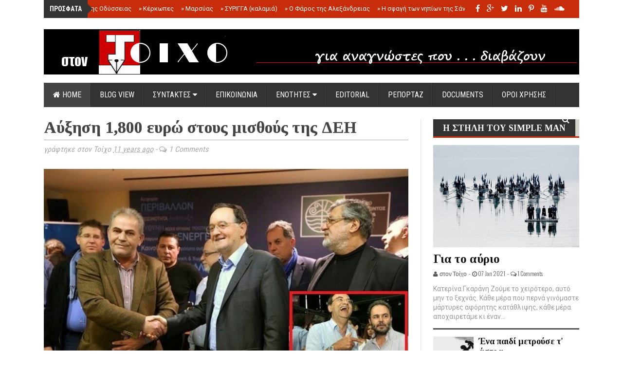

--- FILE ---
content_type: text/javascript; charset=UTF-8
request_url: https://www.stontoixo.com/feeds/posts/default?max-results=12&orderby=published&alt=json-in-script&callback=newsticker
body_size: 39119
content:
// API callback
newsticker({"version":"1.0","encoding":"UTF-8","feed":{"xmlns":"http://www.w3.org/2005/Atom","xmlns$openSearch":"http://a9.com/-/spec/opensearchrss/1.0/","xmlns$blogger":"http://schemas.google.com/blogger/2008","xmlns$georss":"http://www.georss.org/georss","xmlns$gd":"http://schemas.google.com/g/2005","xmlns$thr":"http://purl.org/syndication/thread/1.0","id":{"$t":"tag:blogger.com,1999:blog-1131704548550558897"},"updated":{"$t":"2026-01-13T16:02:54.387+02:00"},"category":[{"term":"ΕΠΙΚΑΙΡΟΤΗΤΑ"},{"term":"ΚΟΣΜΟΣ"},{"term":"MAGAZINO"},{"term":"EDITORIAL"},{"term":"ΕΛΛΑΔΑ"},{"term":"Γιάννης Λαζάρου"},{"term":"ΠΡΩΤΗ ΣΕΛΙΔΑ"},{"term":"BLOGGING"},{"term":"ΡΕΠΟΡΤΑΖ"},{"term":"REPORTAGE"},{"term":"Κατερίνα Γκαράνη"},{"term":"Ξενοφώντας Ερμείδης"},{"term":"Μαρία Τσολακίδη"},{"term":"FOLDERS"},{"term":"ΑΦΙΕΡΩΜΑΤΑ"},{"term":"Τρύφων Λιώτας"},{"term":"ΠΡΟΣΩΠΑ"},{"term":"ΜΙΑ ΕΛΛΑΔΑ ΔΡΟΜΟΣ"},{"term":"Η ΣΤΗΛΗ ΤΟΥ SIMPLE MAN"},{"term":"ΤΟΙΧΟΣ ΠΡΟΒΟΛΗΣ"},{"term":"ΝΤΟΚΟΥΜΕΝΤΑ"},{"term":"Θεοδοσία Μπατάλα"},{"term":"ΔΙΑΧΡΟΝΙΚΑ"},{"term":"Ιάκωβος Πέτρου"},{"term":"Πάνος Σείκιλος"}],"title":{"type":"text","$t":"στον Τοίχο "},"subtitle":{"type":"html","$t":"News from Greece and World. Reportage, Documents, Politics, Economy, Health, Technology, Blogs, Cinema, Magazine. Radio and radio shows"},"link":[{"rel":"http://schemas.google.com/g/2005#feed","type":"application/atom+xml","href":"https:\/\/www.stontoixo.com\/feeds\/posts\/default"},{"rel":"self","type":"application/atom+xml","href":"https:\/\/www.blogger.com\/feeds\/1131704548550558897\/posts\/default?alt=json-in-script\u0026max-results=12\u0026orderby=published"},{"rel":"alternate","type":"text/html","href":"https:\/\/www.stontoixo.com\/"},{"rel":"hub","href":"http://pubsubhubbub.appspot.com/"},{"rel":"next","type":"application/atom+xml","href":"https:\/\/www.blogger.com\/feeds\/1131704548550558897\/posts\/default?alt=json-in-script\u0026start-index=13\u0026max-results=12\u0026orderby=published"}],"author":[{"name":{"$t":"στον Τοίχο"},"uri":{"$t":"http:\/\/www.blogger.com\/profile\/02605996984794309730"},"email":{"$t":"noreply@blogger.com"},"gd$image":{"rel":"http://schemas.google.com/g/2005#thumbnail","width":"16","height":"16","src":"https:\/\/img1.blogblog.com\/img\/b16-rounded.gif"}}],"generator":{"version":"7.00","uri":"http://www.blogger.com","$t":"Blogger"},"openSearch$totalResults":{"$t":"3156"},"openSearch$startIndex":{"$t":"1"},"openSearch$itemsPerPage":{"$t":"12"},"entry":[{"id":{"$t":"tag:blogger.com,1999:blog-1131704548550558897.post-6371237174167370651"},"published":{"$t":"2025-12-20T10:56:00.002+02:00"},"updated":{"$t":"2025-12-20T10:56:13.207+02:00"},"category":[{"scheme":"http://www.blogger.com/atom/ns#","term":"ΜΙΑ ΕΛΛΑΔΑ ΔΡΟΜΟΣ"}],"title":{"type":"text","$t":"Το τέλος της Οδύσσειας"},"content":{"type":"html","$t":"\u003Cdiv class=\"separator\" style=\"clear: both;\"\u003E\u003Ca href=\"https:\/\/blogger.googleusercontent.com\/img\/b\/R29vZ2xl\/AVvXsEijrSJaCWffEzdV6WbtpiI7Kj038fZc7i_mM_wBCUlFWs9CMUxG9JNCKgEq8P0w5c7V0FgLMYperdvimk-pIqATfRUXBEUEqXKE7ORXu-5J4Mxo13mpoZI2kaygADq-8xYWM7iU3bXZgrW2AEmnS9hDqXr8uf_LCfbNdzihnvOes9Y_LS5bV9wYyzfR8tTQ\/s649\/%CF%86.jpg\" style=\"display: block; padding: 1em 0px; text-align: center;\"\u003E\u003Cimg alt=\"\" border=\"0\" data-original-height=\"477\" data-original-width=\"649\" src=\"https:\/\/blogger.googleusercontent.com\/img\/b\/R29vZ2xl\/AVvXsEijrSJaCWffEzdV6WbtpiI7Kj038fZc7i_mM_wBCUlFWs9CMUxG9JNCKgEq8P0w5c7V0FgLMYperdvimk-pIqATfRUXBEUEqXKE7ORXu-5J4Mxo13mpoZI2kaygADq-8xYWM7iU3bXZgrW2AEmnS9hDqXr8uf_LCfbNdzihnvOes9Y_LS5bV9wYyzfR8tTQ\/s600\/%CF%86.jpg\" width=\"600\" \/\u003E\u003C\/a\u003E\u003C\/div\u003E\u003Cspan style=\"font-family: trebuchet;\"\u003E\u003Cdiv style=\"text-align: justify;\"\u003EΟι ψυχές του Αγαμέμνονα και του Αχιλλέα είχαν στήσει συζήτηση στον Άδη, όταν κατέφθασε ο Ερμής συνοδεύοντας τις ψυχές των μνηστήρων. Οι δυο ήρωες αναρωτήθηκαν πώς έγινε κι έχασαν τη ζωή τους τόσοι πολλοί μαζί. Η ψυχή του Αγαμέμνονα αναγνώρισε την ψυχή του Αμφιμέδοντα. Στην ζωή, ήταν φίλοι. Η ψυχή του Αμφιμέδοντα διηγήθηκε όλα όσα είχαν συμβεί. Και η ψυχή του Αγαμέμνονα αναγνώρισε ότι, από τους τρεις πιο μεγάλους ήρωες στην Τροία, τον Αγαμέμνονα, τον Αχιλλέα και τον Οδυσσέα, μόνο ο τελευταίος, παρ’ όλες τις περιπέτειές του, είχε ευτυχήσει. Όμως, τα βάσανα του Οδυσσέα δεν είχαν τελειώσει.\u0026nbsp;\u003C\/div\u003E\u003C\/span\u003E\u003Cdiv style=\"text-align: justify;\"\u003E\u003Cspan style=\"font-family: trebuchet;\"\u003E\u003Cbr \/\u003E\u003C\/span\u003E\u003C\/div\u003E\u003Cdiv style=\"text-align: justify;\"\u003E\u003Cspan style=\"font-family: trebuchet;\"\u003EΝωρίς είχε ξυπνήσει και είχε πει στην Πηνελόπη να κλειστεί στα διαμερίσματά της και να μην ανοίξει σε κανέναν, όσο εκείνος θα έλειπε. Με τον Τηλέμαχο και τους δυο βοσκούς, πήγε να βρει τον πατέρα του. Η Αθηνά τους τύλιξε μέσα σε ομίχλη ώστε να περάσουν απαρατήρητοι. Όταν έφτασαν στο κτήμα όπου ζούσε ο Λαέρτης, ο Οδυσσέας άφησε τους άλλους και πήγε να τον αναζητήσει μόνος. Τον βρήκε να παιδεύεται με ένα δεντράκι. Στην αρχή, ο Οδυσσέας προσποιήθηκε πως ήταν άλλος: Υποτίθεται κάποιος Επήριτος που έψαχνε να βρει τον φίλο του, Οδυσσέα. Δεν ήταν ό,τι καλύτερο η ιδέα του. Ο Λαέρτης ξέσπασε στα κλάματα κι άρπαξε χώμα από τη γη και το έριχνε στα μαλλιά του. Τον είδε έτσι ο Οδυσσέας κι έσπευσε να του φανερωθεί. Ο Λαέρτης δεν πίστεψε ότι στ’ αλήθεια μπροστά του στεκόταν ο χαμένος γιος του. Ζήτησε σημάδια. Ο Οδυσσέας του έδειξε την ουλή. Δεν αρκούσε. Θυμήθηκε πως όταν ήταν παιδί, ο Λαέρτης του είχε πει ότι θα του χάριζε πενήντα αυλάκια με κληματαριές, σαράντα συκιές, δεκατρείς αχλαδιές και δέκα μηλιές. Πείστηκε ο Λαέρτης. Πατέρας και γιος ρίχτηκαν ο ένας στην αγκαλιά του άλλου. Για πρώτη φορά, έπειτα από πολλά χρόνια, ο Λαέρτης λούστηκε κι έβαλε ρούχα καθαρά. Το παράπονό του ήταν ότι δεν μετείχε στο ξεπάστρεμα των μνηστήρων.\u0026nbsp;\u003C\/span\u003E\u003C\/div\u003E\u003Cdiv style=\"text-align: justify;\"\u003E\u003Cspan style=\"font-family: trebuchet;\"\u003E\u003Cbr \/\u003E\u003C\/span\u003E\u003C\/div\u003E\u003Cdiv style=\"text-align: justify;\"\u003E\u003Cspan style=\"font-family: trebuchet;\"\u003EΚάποια στιγμή, ήρθε ο πιστός δούλος του Λαέρτη, ο Δολίος, με τους έξι γιους του. Στρώθηκαν όλοι στο φαγοπότι. Θα τους έπιαναν απροετοίμαστους, αν ένας από τους γιους του Δολίου δεν έβγαινε μια στιγμή από το αγροτόσπιτο. Είδε ολόκληρο στρατό να έρχεται εναντίον τους έχοντας επικεφαλής τον Ευπείθη, τον πατέρα του Αντίνοου.\u0026nbsp;\u003C\/span\u003E\u003C\/div\u003E\u003Cdiv style=\"text-align: justify;\"\u003E\u003Cspan style=\"font-family: trebuchet;\"\u003E\u003Cbr \/\u003E\u003C\/span\u003E\u003C\/div\u003E\u003Cdiv style=\"text-align: justify;\"\u003E\u003Cspan style=\"font-family: trebuchet;\"\u003EΗ είδηση του αφανισμού των μνηστήρων δεν μπορούσε να μείνει κρυφή για πολύ. Γονείς και συγγενείς, με οιμωγές και κατάρες, πήγαν στο ανάκτορο και σήκωσαν τους νεκρούς τους. Τα πτώματα των μνηστήρων από τα γειτονικά νησιά φορτώθηκαν σε καράβια και στάλθηκαν στα σπίτια τους. Με όλα αυτά, ο λαός άρχισε να συγκεντρώνεται στην πλατεία. Εκεί πήγε και ο Ευπείθης, αναζητώντας εκδίκηση. Ξεσήκωσε τον λαό εναντίον του Οδυσσέα: Δεν φτάνει που έφυγε στην Τροία παίρνοντας μαζί του το άνθος της νεολαίας της Ιθάκης και γύρισε χωρίς να φέρει πίσω ούτε ένα από τα παιδιά τους, σκότωσε και όλους τους γιους των αρχόντων.\u0026nbsp;\u003C\/span\u003E\u003C\/div\u003E\u003Cdiv style=\"text-align: justify;\"\u003E\u003Cspan style=\"font-family: trebuchet;\"\u003E\u003Cbr \/\u003E\u003C\/span\u003E\u003C\/div\u003E\u003Cdiv style=\"text-align: justify;\"\u003E\u003Cspan style=\"font-family: trebuchet;\"\u003EΤον αντέκρουσαν ο κήρυκας Μέδοντας και ο αοιδός Φήμιος. Ήταν μπροστά, όταν συνέβησαν τα γεγονότα. Κάποιος θεός βοήθησε τον Οδυσσέα να σκοτώσει τους μνηστήρες. Μπήκε στη μέση και ο μάντης Αλιθέρσης που θύμισε ότι ο ίδιος και ο Μέντορας, ο φίλος του Οδυσσέα, τους είχαν προειδοποιήσει και επανειλημμένα τους είχαν προτρέψει να συμμαζέψουν τους γιους τους να μη κατασπαταλούν την περιουσία του βασιλιά τους. Ας τέλειωνε εκεί το ζήτημα, για να μην προκληθούν κι άλλες καταστροφές.\u0026nbsp;\u003C\/span\u003E\u003C\/div\u003E\u003Cdiv style=\"text-align: justify;\"\u003E\u003Cspan style=\"font-family: trebuchet;\"\u003E\u003Cbr \/\u003E\u003C\/span\u003E\u003C\/div\u003E\u003Cdiv style=\"text-align: justify;\"\u003E\u003Cspan style=\"font-family: trebuchet;\"\u003EΠείστηκε ο λαός πως επρόκειτο για δίκαιη τιμωρία. Όχι όμως και οι συγγενείς των νεκρών. Με τους ανθρώπους τους, σχημάτιζαν στρατό ικανό να τα βγάλει πέρα με τον Οδυσσέα. Έχρισαν αρχηγό τον Ευπείθη και κίνησαν για το κτήμα του Λαέρτη. Ο γιος του Δολίου τους είδε και ειδοποίησε την παρέα.\u0026nbsp;\u003C\/span\u003E\u003C\/div\u003E\u003Cdiv style=\"text-align: justify;\"\u003E\u003Cspan style=\"font-family: trebuchet;\"\u003E\u003Cbr \/\u003E\u003C\/span\u003E\u003C\/div\u003E\u003Cdiv style=\"text-align: justify;\"\u003E\u003Cspan style=\"font-family: trebuchet;\"\u003EΣηκώθηκαν να αντιμετωπίσουν τους εισβολείς. Ήταν ο Οδυσσέας, ο Τηλέμαχος, οι δυο βοσκοί, ο Λαέρτης, ο Δολίος και οι έξι γιοι του. Συνολικά, δώδεκα άντρες. Η μάχη θα ήταν άνιση, αν η Αθηνά, με την άδεια του Δία, δεν παρενέβαινε. Έδωσε σωστή κατεύθυνση στο δόρυ που ο Λαέρτης εξακόντισε. Ο Ευπείθης το δέχτηκε κατάστηθα και ξάπλωσε νεκρός. Η τροπή αναστάτωσε τους εισβολείς. Θα τους σκότωναν όλους ο Οδυσσέας και ο Τηλέμαχος, αν δεν τους εμπόδιζαν οι θεοί. Η Αθηνά έβαλε τους τις φωνές κι ο Δίας έριξε έναν κεραυνό. Ο Οδυσσέας πείστηκε να σταματήσει. Η Αθηνά πήρε τη μορφή του Μέντορα και μεσολάβησε ώστε να επέλθει οριστική ειρήνη ανάμεσα στους αντιμαχόμενους.\u003C\/span\u003E\u003C\/div\u003E\u003Cdiv style=\"text-align: justify;\"\u003E\u003Cspan style=\"font-family: trebuchet;\"\u003E\u003Cbr \/\u003E\u003C\/span\u003E\u003C\/div\u003E\u003Cdiv style=\"text-align: justify;\"\u003E\u003Cspan style=\"font-family: trebuchet;\"\u003E\u003Cbr \/\u003E\u003C\/span\u003E\u003C\/div\u003E\u003Cdiv style=\"text-align: justify;\"\u003E\u003Cspan style=\"font-family: trebuchet;\"\u003Ehistoryreport.\u003C\/span\u003E\u003C\/div\u003E"},"link":[{"rel":"replies","type":"application/atom+xml","href":"https:\/\/www.stontoixo.com\/feeds\/6371237174167370651\/comments\/default","title":"Σχόλια ανάρτησης"},{"rel":"replies","type":"text/html","href":"https:\/\/www.blogger.com\/comment\/fullpage\/post\/1131704548550558897\/6371237174167370651?isPopup=true","title":"0 σχόλια"},{"rel":"edit","type":"application/atom+xml","href":"https:\/\/www.blogger.com\/feeds\/1131704548550558897\/posts\/default\/6371237174167370651"},{"rel":"self","type":"application/atom+xml","href":"https:\/\/www.blogger.com\/feeds\/1131704548550558897\/posts\/default\/6371237174167370651"},{"rel":"alternate","type":"text/html","href":"https:\/\/www.stontoixo.com\/2025\/12\/blog-post_20.html","title":"Το τέλος της Οδύσσειας"}],"author":[{"name":{"$t":"στον Τοίχο"},"uri":{"$t":"http:\/\/www.blogger.com\/profile\/02605996984794309730"},"email":{"$t":"noreply@blogger.com"},"gd$image":{"rel":"http://schemas.google.com/g/2005#thumbnail","width":"16","height":"16","src":"https:\/\/img1.blogblog.com\/img\/b16-rounded.gif"}}],"media$thumbnail":{"xmlns$media":"http://search.yahoo.com/mrss/","url":"https:\/\/blogger.googleusercontent.com\/img\/b\/R29vZ2xl\/AVvXsEijrSJaCWffEzdV6WbtpiI7Kj038fZc7i_mM_wBCUlFWs9CMUxG9JNCKgEq8P0w5c7V0FgLMYperdvimk-pIqATfRUXBEUEqXKE7ORXu-5J4Mxo13mpoZI2kaygADq-8xYWM7iU3bXZgrW2AEmnS9hDqXr8uf_LCfbNdzihnvOes9Y_LS5bV9wYyzfR8tTQ\/s72-c\/%CF%86.jpg","height":"72","width":"72"},"thr$total":{"$t":"0"}},{"id":{"$t":"tag:blogger.com,1999:blog-1131704548550558897.post-7746482238950893570"},"published":{"$t":"2025-12-05T09:11:00.006+02:00"},"updated":{"$t":"2025-12-05T09:11:59.685+02:00"},"category":[{"scheme":"http://www.blogger.com/atom/ns#","term":"ΜΙΑ ΕΛΛΑΔΑ ΔΡΟΜΟΣ"}],"title":{"type":"text","$t":"Κέρκωπες"},"content":{"type":"html","$t":"\u003Cp\u003E\u003C\/p\u003E\u003Cdiv class=\"separator\" style=\"clear: both; text-align: center;\"\u003E\u003Ca href=\"https:\/\/blogger.googleusercontent.com\/img\/b\/R29vZ2xl\/AVvXsEhJFfjtnwx-Zj2KCKgpuxRmOY-MssXqmpEsV1oU6wOWj4UoIU8-VtUI9I56K5kPVTwkuROUAtzTCLEmmm3d45zh20N-_nPezPHbwK1Gj0I_UPZwxuY2Uhvtjt7nG62SD99wzsGEVq45BL31L8lblOhF8vnUpN54pihXqBArsYC9P1ggA4JgGrZ15UeLUvZg\/s1280\/mmm.jpg\" style=\"margin-left: 1em; margin-right: 1em;\"\u003E\u003Cimg border=\"0\" data-original-height=\"960\" data-original-width=\"1280\" height=\"480\" src=\"https:\/\/blogger.googleusercontent.com\/img\/b\/R29vZ2xl\/AVvXsEhJFfjtnwx-Zj2KCKgpuxRmOY-MssXqmpEsV1oU6wOWj4UoIU8-VtUI9I56K5kPVTwkuROUAtzTCLEmmm3d45zh20N-_nPezPHbwK1Gj0I_UPZwxuY2Uhvtjt7nG62SD99wzsGEVq45BL31L8lblOhF8vnUpN54pihXqBArsYC9P1ggA4JgGrZ15UeLUvZg\/w640-h480\/mmm.jpg\" width=\"640\" \/\u003E\u003C\/a\u003E\u003C\/div\u003E\u003Cdiv class=\"separator\" style=\"clear: both; text-align: justify;\"\u003E\u003Cspan style=\"text-align: left;\"\u003E\u003Cspan style=\"font-family: trebuchet;\"\u003EΟι Κέρκωπες ήταν τα αδέλφια Ευρύβατος ή Ευρυβάτης ή Ώλος και Φρυνώνδας ή Σίλλος και Τριβαλός ή Πάσσαλος και Άκμων (παλούκι και αμόνι) ή Κάνδαυλος και Άτλαντας. Ήταν γιοι του Ωκεανού και της κόρης του Ουρανού Θείας, ή της ηρωίδας Μεμνονίδας ή της Λίμνης ή της Κερκώπης.\u0026nbsp;\u003C\/span\u003E\u003C\/span\u003E\u003C\/div\u003E\u003Cdiv class=\"separator\" style=\"clear: both; text-align: justify;\"\u003E\u003Cspan style=\"text-align: left;\"\u003E\u003Cspan style=\"font-family: trebuchet;\"\u003EΚατάγονταν από την Οιχαλία (σύμφωνα με το ποίημα Κέρκωπες που αποδίδεται στον Όμηρο) αλλά ζούσαν συνήθως στη Βοιωτία -οι Θερμοπύλες ονομάζονταν ἕδραι Κερκώπων (Ηρόδ. 7.216)- ή στην Έφεσο.\u0026nbsp;\u003C\/span\u003E\u003C\/span\u003E\u003C\/div\u003E\u003Cdiv class=\"separator\" style=\"clear: both; text-align: justify;\"\u003E\u003Cspan style=\"text-align: left;\"\u003E\u003Cspan style=\"font-family: trebuchet;\"\u003EΉταν μεγαλόσωμοι και δυνατοί, εξαπατούσαν, έκλεβαν, λήστευαν τους ταξιδιώτες, τους σκότωναν. Και αυτούς τους εξουδετέρωσε ο Ηρακλής. Αυτό έγινε με τον εξής κωμικό τρόπο: Την περίοδο που ο Ηρακλής ήταν στην υπηρεσία της βασίλισσας της Λυδίας Ομφάλης, έτυχε να περνά από τα μέρη τους. Κουρασμένος, ξάπλωσε κάτω από ένα δέντρο στην άκρη του δρόμου, όπου και τον βρήκαν τα δυο αδέλφια να κοιμάται. Θέλοντας να τον γυμνώσουν από τα περίφημα όπλα του, που ο ήρωας είχε ακουμπήσει στο πλάι του, έσκυψαν από πάνω του.\u0026nbsp;\u003C\/span\u003E\u003C\/span\u003E\u003C\/div\u003E\u003Cdiv class=\"separator\" style=\"clear: both; text-align: justify;\"\u003E\u003Cspan style=\"text-align: left;\"\u003E\u003Cspan style=\"font-family: trebuchet;\"\u003EΌμως ο Ηρακλής ξύπνησε, τους έπιασε και τους έδεσε από τα πόδια· στη συνέχεια τους κρέμασε με το κεφάλι προς κάτω σ' ένα μακρύ ξύλο που το φορτώθηκε στους ώμους του -όπως ακριβώς συνηθιζόταν με τα ζώα που οι άνθρωποι μετέφεραν στην αγορά, για να τα πουλήσουν. Βλέποντας αυτοί τα τριχωτά οπίσθια του Ηρακλή κατάλαβαν την προειδοποίηση της μητέρας τους Θείας να φυλάγονται από τον Μελάμπυγο, από αυτόν δηλαδή που έχει μαύρα οπίσθια.\u0026nbsp;\u003C\/span\u003E\u003C\/span\u003E\u003C\/div\u003E\u003Cdiv class=\"separator\" style=\"clear: both; text-align: justify;\"\u003E\u003Cspan style=\"text-align: left;\"\u003E\u003Cspan style=\"font-family: trebuchet;\"\u003EΤα έξυπνα και νόστιμα αστεία των δύο μεγαλόσωμων αδελφών έκαναν τον ήρωα να γελάσει τόσο πολύ που αποφάσισε να δεχτεί το αίτημά τους και να τους αφήσει ελεύθερους. Κατά άλλους, ο Ηρακλής σκότωσε τους Κερκωπίδες, που ήταν περισσότεροι από δύο· άλλους τους συνέλαβε και τους οδήγησε αλυσοδεμένους στην Ομφάλη.\u0026nbsp;\u003C\/span\u003E\u003C\/span\u003E\u003C\/div\u003E\u003Cdiv class=\"separator\" style=\"clear: both; text-align: justify;\"\u003E\u003Cspan style=\"text-align: left;\"\u003E\u003Cspan style=\"font-family: trebuchet;\"\u003EΌπως και να έχει, οι δύο Κερκωπίδες ή οι άλλοι που επέζησαν συνέχισαν να εξαπατούν τους ανθρώπους. Οργισμένος ο Δίας από τη διαγωγή τους, τους μεταμόρφωσε σε πέτρες και τους τοποθέτησε σαν νησάκια στον κόλπο της Νάπολης· ή σε πιθήκους -εξάλλου, το όνομά τους σημαίνει μικρή ουρά- και τους μετάφερε στα δύο νησιά, όσα και τα αδέλφια, που κλείνουν τον κόλπο της Νάπολης.\u0026nbsp;\u003C\/span\u003E\u003C\/span\u003E\u003C\/div\u003E\u003Cdiv class=\"separator\" style=\"clear: both; text-align: justify;\"\u003E\u003Cspan style=\"text-align: left;\"\u003E\u003Cspan style=\"font-family: trebuchet;\"\u003EΑπό αυτούς ονομάστηκαν Πιθηκοῦσαι, δηλαδή νησιά των πιθήκων. Τα «κατορθώματα» των Κερκώπων και το επεισόδιο με τον Ηρακλή αποτελούν το θέμα κωμωδιών διαφόρων ποιητών, του Εύβουλου, του Έρμιππου, του Πλάτωνα. Το όνομά τους έγινε συνώνυμο του απατεώνα (κερκωπίζειν), ενώ στην Αθήνα Κέρκωπες ή Κερκώπων ἀγορά αποκαλούνταν η αγορά των πανούργων (Διογ. Λ., 9.114· Ευστάθ. 1430.25)\u003C\/span\u003E\u003C\/span\u003E\u003C\/div\u003E\u003Cdiv class=\"separator\" style=\"clear: both; text-align: justify;\"\u003E\u003Cspan style=\"text-align: left;\"\u003E\u003Cbr \/\u003E\u003C\/span\u003E\u003C\/div\u003E\u003Cdiv class=\"separator\" style=\"clear: both; text-align: justify;\"\u003E\u003Cspan style=\"text-align: left;\"\u003E\u003Cbr \/\u003E\u003C\/span\u003E\u003C\/div\u003E\u003Cdiv class=\"separator\" style=\"clear: both; text-align: justify;\"\u003E\u003Cspan style=\"background-color: whitesmoke; color: #333333; font-family: Calibri, \u0026quot;Helvetica Neue\u0026quot;, Helvetica, Arial, sans-serif; font-size: 14px; text-align: start;\"\u003EΚέντρο Ελληνικής Γλώσσας\u003C\/span\u003E\u003C\/div\u003E"},"link":[{"rel":"replies","type":"application/atom+xml","href":"https:\/\/www.stontoixo.com\/feeds\/7746482238950893570\/comments\/default","title":"Σχόλια ανάρτησης"},{"rel":"replies","type":"text/html","href":"https:\/\/www.blogger.com\/comment\/fullpage\/post\/1131704548550558897\/7746482238950893570?isPopup=true","title":"0 σχόλια"},{"rel":"edit","type":"application/atom+xml","href":"https:\/\/www.blogger.com\/feeds\/1131704548550558897\/posts\/default\/7746482238950893570"},{"rel":"self","type":"application/atom+xml","href":"https:\/\/www.blogger.com\/feeds\/1131704548550558897\/posts\/default\/7746482238950893570"},{"rel":"alternate","type":"text/html","href":"https:\/\/www.stontoixo.com\/2025\/12\/blog-post.html","title":"Κέρκωπες"}],"author":[{"name":{"$t":"στον Τοίχο"},"uri":{"$t":"http:\/\/www.blogger.com\/profile\/02605996984794309730"},"email":{"$t":"noreply@blogger.com"},"gd$image":{"rel":"http://schemas.google.com/g/2005#thumbnail","width":"16","height":"16","src":"https:\/\/img1.blogblog.com\/img\/b16-rounded.gif"}}],"media$thumbnail":{"xmlns$media":"http://search.yahoo.com/mrss/","url":"https:\/\/blogger.googleusercontent.com\/img\/b\/R29vZ2xl\/AVvXsEhJFfjtnwx-Zj2KCKgpuxRmOY-MssXqmpEsV1oU6wOWj4UoIU8-VtUI9I56K5kPVTwkuROUAtzTCLEmmm3d45zh20N-_nPezPHbwK1Gj0I_UPZwxuY2Uhvtjt7nG62SD99wzsGEVq45BL31L8lblOhF8vnUpN54pihXqBArsYC9P1ggA4JgGrZ15UeLUvZg\/s72-w640-h480-c\/mmm.jpg","height":"72","width":"72"},"thr$total":{"$t":"0"}},{"id":{"$t":"tag:blogger.com,1999:blog-1131704548550558897.post-8403849694997949181"},"published":{"$t":"2025-11-10T11:41:00.002+02:00"},"updated":{"$t":"2025-11-10T11:41:39.171+02:00"},"category":[{"scheme":"http://www.blogger.com/atom/ns#","term":"ΜΙΑ ΕΛΛΑΔΑ ΔΡΟΜΟΣ"}],"title":{"type":"text","$t":"Μαρσύας"},"content":{"type":"html","$t":"\u003Cp\u003E\u003C\/p\u003E\u003Cdiv class=\"separator\" style=\"clear: both; text-align: center;\"\u003E\u003Ca href=\"https:\/\/blogger.googleusercontent.com\/img\/b\/R29vZ2xl\/AVvXsEgZPQxo3oD9Nc0H2TltuEb7yRZc_TLix2if3Pw8vJAKH4ojyyFaxLofBftZTABVADr2hLiJcvOQs0Ylr3MfyB7S8USprLuuaVWlWnC4e_XPNczvVnJ8-Rr_4NA8YJA7XEFE3RSQae2dlruOm2BS18-cLzSkhl0VXHvmZ9fqW8hfgqbXFQSJIgU0SNRIgK1V\/s918\/%CE%92%CE%92%CE%92.jpg\" style=\"margin-left: 1em; margin-right: 1em;\"\u003E\u003Cimg border=\"0\" data-original-height=\"626\" data-original-width=\"918\" height=\"436\" src=\"https:\/\/blogger.googleusercontent.com\/img\/b\/R29vZ2xl\/AVvXsEgZPQxo3oD9Nc0H2TltuEb7yRZc_TLix2if3Pw8vJAKH4ojyyFaxLofBftZTABVADr2hLiJcvOQs0Ylr3MfyB7S8USprLuuaVWlWnC4e_XPNczvVnJ8-Rr_4NA8YJA7XEFE3RSQae2dlruOm2BS18-cLzSkhl0VXHvmZ9fqW8hfgqbXFQSJIgU0SNRIgK1V\/w640-h436\/%CE%92%CE%92%CE%92.jpg\" width=\"640\" \/\u003E\u003C\/a\u003E\u003C\/div\u003E\u003Cdiv class=\"separator\" style=\"clear: both; text-align: justify;\"\u003E\u003Cspan style=\"font-family: trebuchet;\"\u003EΟ Μαρσύας είναι γιος του Ύαγνη ή του Όλυμπου ή του Οίαγρου. Είναι Σιληνός, ευρετής του δίαυλου, ακόλουθος της Κυβέλης στους θιάσους της, όπου έπαιζαν αυλό και τύμπανο, συνδεδεμένος και με τον Διόνυσο.\n\nΟ Μαρσύας, όπως είπαμε, θεωρείται ο εφευρέτης του δίαυλου, ενώ ο Πάνας της σύριγγας ή του αυλού· κατάφερε, μάλιστα, οι Φρύγες να αποκρούσουν τους Γαλάτες, ενώ αυτός έπαιζε τον αυλό.\u0026nbsp;\u003C\/span\u003E\u003C\/div\u003E\u003Cdiv class=\"separator\" style=\"clear: both; text-align: justify;\"\u003E\u003Cspan style=\"font-family: trebuchet;\"\u003E\u003Cbr \/\u003E\u003C\/span\u003E\u003C\/div\u003E\u003Cdiv class=\"separator\" style=\"clear: both; text-align: justify;\"\u003E\u003Cspan style=\"font-family: trebuchet;\"\u003EΣτην Αθήνα παραδίδεται ότι τον αυλό τον είχε εφεύρει η Αθηνά, ενώ άλλες παραδόσεις θέλουν κάποιον Αλφαιό από τη Φρυγία, γιο του Σαγγάριου, να μαθαίνει στη θεά να παίζει· όταν όμως είδε στα νερά ενός ρυακιού ότι ασχήμιζε το πρόσωπό της, πέταξε τον αυλό μακριά. Άλλοι λένε ότι η θεά έφτιαξε με κόκαλα ελαφιού αυλό για πρώτη φορά σε ένα συμπόσιο των θεών. Όταν η Ήρα και η Αφροδίτη την κορόιδεψαν, γιατί το πρόσωπό της παραμορφωνόταν σε κάθε φύσημα του αυλού, η θεά έτρεξε στη Φρυγία για να δει το πρόσωπό της στα νερά ενός ποταμού. Εκεί πέταξε τον αυλό απειλώντας με φρικτές τιμωρίες όποιον τον μάζευε.\n\nΤον μάζεψε ο Μαρσύας και με αυτόν προκάλεσε τον Απόλλωνα σε μουσικό αγώνα, γιατί θεώρησε τον ήχο του αυλού τον ωραιότερο. Αναπόφευκτη η τιμωρία του, τόσο γιατί αψήφησε την Αθηνά όσο και γιατί συναγωνίστηκε ένα θεό.\u0026nbsp;\u003C\/span\u003E\u003C\/div\u003E\u003Cdiv class=\"separator\" style=\"clear: both; text-align: justify;\"\u003E\u003Cspan style=\"font-family: trebuchet;\"\u003E\u003Cbr \/\u003E\u003C\/span\u003E\u003C\/div\u003E\u003Cdiv class=\"separator\" style=\"clear: both; text-align: justify;\"\u003E\u003Cspan style=\"font-family: trebuchet;\"\u003EΗ τιμωρία υπήρξε σκληρή, πόσο μάλλον που η πρώτη φάση του διαγωνισμού έμεινε χωρίς νικητή. Γι' αυτό ο Απόλλωνας τον προκάλεσε να γυρίσουν ανάποδα τα όργανά τους και να παίξουν. Σε αυτή τη φύση αποδείχθηκε η ανωτερότητα της λύρας και οι ξεχωριστές ικανότητες του θεού. Κριτής στον αγώνα ορίστηκε ο Τμώλος, ο θεός του ομώνυμου βουνού, και ο Μίδας· κατά άλλους ο Μίδας υπήρξε αυτόκλητος κριτής στη μουσική διαμάχη ανάμεσα στον Απόλλωνα και τον Μαρσύα. Άλλες μαρτυρίες θέλουν κριτές του αγώνα τις Μούσες. Περιπλανώμενος ο Μίδας στα βουνά, έφτασε στο σημείο του διαγωνισμού την ώρα που ο Τμώλος ανακήρυσσε τον Απόλλωνα νικητή· εκείνος πάλι έκρινε την απόφαση ως άδικη.\u0026nbsp;\u003C\/span\u003E\u003C\/div\u003E\u003Cdiv class=\"separator\" style=\"clear: both; text-align: justify;\"\u003E\u003Cspan style=\"font-family: trebuchet;\"\u003E\u003Cbr \/\u003E\u003C\/span\u003E\u003C\/div\u003E\u003Cdiv class=\"separator\" style=\"clear: both; text-align: justify;\"\u003E\u003Cspan style=\"font-family: trebuchet;\"\u003EΟ Απόλλωνας θύμωσε και έκανε να βγουν δύο αυτιά γαϊδάρου στο κεφάλι του, προφανώς για να ακούει καλύτερα ή γιατί γαϊδουρινά αυτιά μοιάζουν ακαλαίσθητα σε ανθρώπινο κεφάλι. Όσο για την τιμωρία του Μαρσύα…[1] Επειδή, πριν από την έναρξη του αγώνα, είχε οριστεί ο νικητής να επιβάλει στον ηττημένο όποια τιμωρία ήθελε, ο Απόλλωνας, παρασυρμένος από την οργή του, έδεσε τον Μαρσύα σε πανύψηλο πεύκο (Απολλόδωρος) ή πλάτανο (Πλίνιος) και τον έγδαρε. Μετανιωμένος για τον θυμό του ο θεός έσπασε τη λύρα του και, σύμφωνα με κάποιες μαρτυρίες, μεταμόρφωσε τον Μαρσύα σε ποταμό της Φρυγίας μετονομάζοντας αυτόν που παλαιότερα λεγόταν Πηγή του Μίδα. Κατά την αρχαιότητα κοντά στις Κελαινές, στη Φρυγία, έδειχναν ένα σπήλαιο, όπου ο Απόλλωνας είχε κρεμάσει το δέρμα του σάτυρου Μαρσύα (Ξεν., Κύρου Ανάβ.1.2.8) ή έναν ασκό φτιαγμένο από το δέρμα του (Ηρ. 7.26). Σύμφωνα με άλλο μύθο, το φοβερό εκείνο τρόπαιο είχε κρεμαστεί σ' ένα σπήλαιο της Ακρόπολης.\u0026nbsp;\u0026nbsp;\u003C\/span\u003E\u003C\/div\u003E\u003Cdiv class=\"separator\" style=\"clear: both; text-align: justify;\"\u003E\u003Cspan style=\"font-family: trebuchet;\"\u003E\u003Cbr \/\u003E\u003C\/span\u003E\u003C\/div\u003E\u003Cdiv class=\"separator\" style=\"clear: both; text-align: justify;\"\u003E\u003Cspan style=\"font-family: trebuchet;\"\u003EΟ Πλίνιος γράφει ότι ο τόπος του διαγωνισμού ήταν η Αυλοκρήνη στον δρόμο από την Απάμεια προς τη Φρυγία (5.106, και Στράβ. 12.8.15) και ο Στέφανος Βυζάντιος για τον τάφο του Μαρσύα σ' ένα λόφο κοντά στην Πεσσινούντα, προσθέτει μάλιστα τις πληροφορίες ότι ο Μαρσύας ήταν ιδρυτής της πόλης Τάβαι της Λυδίας και ότι είχε έναν αδελφό, τον Κιβύρα. Ο Φώτιος αναφέρει ότι σε μια γιορτή προς τιμή του Απόλλωνα προσφέρονταν στον θεό δέρματα θυσιασμένων ζώων στη μνήμη του Μαρσύα.\n\nΟ Αλκιβιάδης, στο εγκώμιο που πλέκει για τον Σωκράτη, τον συγκρίνει με τους Σιληνούς γενικά και τον Μαρσύα ειδικότερα, τόσο στη μορφή, στην εξωτερική του εμφάνιση, όσο και στη γοητεία που ασκεί με τα λόγια του και στην κατάληψη του νου του συνομιλητή του. Όπως οι αυλοί του γδαρμένου Σιληνού.\u0026nbsp;\u003C\/span\u003E\u003C\/div\u003E\u003Cdiv class=\"separator\" style=\"clear: both; text-align: justify;\"\u003E\u003Cspan style=\"font-family: trebuchet;\"\u003E\u003Cbr \/\u003E\u003C\/span\u003E\u003C\/div\u003E\u003Cdiv class=\"separator\" style=\"clear: both; text-align: justify;\"\u003E\u003Cspan style=\"font-family: trebuchet;\"\u003E1. \u003Ci\u003EΗ ήττα του Μαρσύα, αν λάβουμε υπόψη τα λεγόμενα του Παυσανία, ήταν αναμενόμενη εξαιτίας των δυνατοτήτων των δύο οργάνων. Σύμφωνα με τον Παυσανία παλιά έπρεπε οι αυλητές να χρησιμοποιούν τρεις διαφορετικούς αυλούς για να παίζουν κατά τις τρεις τεχνοτροπίες: τη δωρική, τη φρυγική και τη λυδική (9.12.5). Είναι πιθανό ότι ο Απόλλωνας να έπαιξε σε άλλον τόνο, αφού κούρδισε διαφορετικά τη λύρα του· ή ότι έπαιζε και ταυτόχρονα τραγουδούσε, κάτι που δεν μπορούσε να κάνει ο Μαρσύας.\u003C\/i\u003E\u003C\/span\u003E\u003C\/div\u003E\u003Cdiv class=\"separator\" style=\"clear: both; text-align: justify;\"\u003E\u003Ci\u003E\u003Cspan style=\"font-family: trebuchet;\"\u003E\u003Cbr \/\u003E\u003C\/span\u003E\u003C\/i\u003E\u003C\/div\u003E\u003Cdiv class=\"separator\" style=\"clear: both; text-align: justify;\"\u003E\u003Ci\u003E\u003Cspan style=\"font-family: trebuchet;\"\u003E\u003Cbr \/\u003E\u003C\/span\u003E\u003C\/i\u003E\u003C\/div\u003E\u003Cdiv class=\"separator\" style=\"clear: both; text-align: justify;\"\u003E\u003Cspan style=\"font-family: trebuchet;\"\u003EΚέντρο Ελληνικής Γλώσσας\u003C\/span\u003E\u003C\/div\u003E"},"link":[{"rel":"replies","type":"application/atom+xml","href":"https:\/\/www.stontoixo.com\/feeds\/8403849694997949181\/comments\/default","title":"Σχόλια ανάρτησης"},{"rel":"replies","type":"text/html","href":"https:\/\/www.blogger.com\/comment\/fullpage\/post\/1131704548550558897\/8403849694997949181?isPopup=true","title":"0 σχόλια"},{"rel":"edit","type":"application/atom+xml","href":"https:\/\/www.blogger.com\/feeds\/1131704548550558897\/posts\/default\/8403849694997949181"},{"rel":"self","type":"application/atom+xml","href":"https:\/\/www.blogger.com\/feeds\/1131704548550558897\/posts\/default\/8403849694997949181"},{"rel":"alternate","type":"text/html","href":"https:\/\/www.stontoixo.com\/2025\/11\/blog-post.html","title":"Μαρσύας"}],"author":[{"name":{"$t":"στον Τοίχο"},"uri":{"$t":"http:\/\/www.blogger.com\/profile\/02605996984794309730"},"email":{"$t":"noreply@blogger.com"},"gd$image":{"rel":"http://schemas.google.com/g/2005#thumbnail","width":"16","height":"16","src":"https:\/\/img1.blogblog.com\/img\/b16-rounded.gif"}}],"media$thumbnail":{"xmlns$media":"http://search.yahoo.com/mrss/","url":"https:\/\/blogger.googleusercontent.com\/img\/b\/R29vZ2xl\/AVvXsEgZPQxo3oD9Nc0H2TltuEb7yRZc_TLix2if3Pw8vJAKH4ojyyFaxLofBftZTABVADr2hLiJcvOQs0Ylr3MfyB7S8USprLuuaVWlWnC4e_XPNczvVnJ8-Rr_4NA8YJA7XEFE3RSQae2dlruOm2BS18-cLzSkhl0VXHvmZ9fqW8hfgqbXFQSJIgU0SNRIgK1V\/s72-w640-h436-c\/%CE%92%CE%92%CE%92.jpg","height":"72","width":"72"},"thr$total":{"$t":"0"}},{"id":{"$t":"tag:blogger.com,1999:blog-1131704548550558897.post-2831144913830373354"},"published":{"$t":"2025-10-31T11:59:00.006+02:00"},"updated":{"$t":"2025-10-31T11:59:56.779+02:00"},"category":[{"scheme":"http://www.blogger.com/atom/ns#","term":"ΜΙΑ ΕΛΛΑΔΑ ΔΡΟΜΟΣ"}],"title":{"type":"text","$t":"ΣΥΡΙΓΓΑ (καλαμιά)"},"content":{"type":"html","$t":"\u003Cp\u003E\u003C\/p\u003E\u003Cdiv class=\"separator\" style=\"clear: both; text-align: center;\"\u003E\u003Ca href=\"https:\/\/blogger.googleusercontent.com\/img\/b\/R29vZ2xl\/AVvXsEj-Bdc95lrh-pLjyIgNQYTygxEyhejXPRSdLHEwAWyfZD7jBk_ZNNTyj4E3euuZLRcySZOSTUCCuRRJRHL7rRoMCqg56rBXI4FqCFWCkPGSKLxMumrGKpIRy3vQawljJn4sJxq8_Zaupks5RRdfOyXCF44Ou5nzzKdQfnxREyCNlNgl1-_J8Jr0HQ2KiE6b\/s1078\/%CF%88%CF%88%CF%88%CF%88%CF%88%CF%88%CF%88%CF%88%CF%88%CF%88%CF%88%CF%88%CF%88.jpg\" style=\"margin-left: 1em; margin-right: 1em;\"\u003E\u003Cimg border=\"0\" data-original-height=\"1024\" data-original-width=\"1078\" height=\"380\" src=\"https:\/\/blogger.googleusercontent.com\/img\/b\/R29vZ2xl\/AVvXsEj-Bdc95lrh-pLjyIgNQYTygxEyhejXPRSdLHEwAWyfZD7jBk_ZNNTyj4E3euuZLRcySZOSTUCCuRRJRHL7rRoMCqg56rBXI4FqCFWCkPGSKLxMumrGKpIRy3vQawljJn4sJxq8_Zaupks5RRdfOyXCF44Ou5nzzKdQfnxREyCNlNgl1-_J8Jr0HQ2KiE6b\/w400-h380\/%CF%88%CF%88%CF%88%CF%88%CF%88%CF%88%CF%88%CF%88%CF%88%CF%88%CF%88%CF%88%CF%88.jpg\" width=\"400\" \/\u003E\u003C\/a\u003E\u003C\/div\u003E\u003Cbr \/\u003E\u003Cdiv style=\"text-align: justify;\"\u003E\u003Cspan style=\"font-family: trebuchet;\"\u003EΗ Σύριγγα ήταν νύμφη της Αρκαδίας που την ερωτεύτηκε ο Πάνας. Την καταδίωξε για να την πιάσει, αλλά την κρίσιμη στιγμή της σύλληψης εκείνη μεταμορφώθηκε σε καλαμιά στις όχθες του Λάδωνα. Είτε γιατί άκουσε τον ήχο που έκαναν οι καλαμιές, καθώς φυσούσε, είτε γιατί, στην προσπάθειά του να ξεχωρίσει ποια ήταν η κοπέλα, ξερίζωσε, μερικά από αυτά τα καλάμια, διαφορετικά σε μέγεθος το καθένα, και φύσηξε στο εσωτερικό τους.\u0026nbsp;\u003C\/span\u003E\u003C\/div\u003E\u003Cdiv style=\"text-align: justify;\"\u003E\u003Cspan style=\"font-family: trebuchet;\"\u003EΑυτή η τυχαία ανακάλυψη τον οδήγησε στη συστηματοποίησή της· κόλλησε με κερί καλάμια διαφορετικού μεγέθους το καθένα και έφτιαξε ένα μουσικό όργανο στο οποίο έδωσε το όνομα της χαμένης νύμφης.\u0026nbsp;\u003C\/span\u003E\u003C\/div\u003E\u003Cdiv style=\"text-align: justify;\"\u003E\u003Cspan style=\"font-family: trebuchet;\"\u003EΜε το όργανο αυτό συνοδεύει τον χορό και το τραγούδι των Νυμφών, που κατοικούν σε σπηλιές, συνήθως και με τον Ερμή στην παρέα. Ο Ερμής, εξάλλου, αφηγείται στον Άργο την ιστορία της Σύριγγας, προκειμένου να τον κοιμίσει και να ελευθερώσει την Ιώ.\n\nΣε σπηλιά στην Έφεσο, όπου λεγόταν ότι ο Πάνας είχε εναποθέσει την πρώτη σύριγγα, γινόταν και ο έλεγχος της παρθενίας των κοριτσιών.\u0026nbsp;\u003C\/span\u003E\u003C\/div\u003E\u003Cdiv style=\"text-align: justify;\"\u003E\u003Cspan style=\"font-family: trebuchet;\"\u003EΤις έκλειναν στη σπηλιά και, αν πράγματι ήταν παρθένες, ακούγονταν οι μελωδικοί ήχοι του οργάνου. Αυτόματα άνοιγαν οι πόρτες και οι κόρες έβγαινες έξω στεφανωμένες με κλαδιά πεύκου. Διαφορετικά, ακούγονταν πένθιμες φωνές από τη σπηλιά και η επίορκη νέα εξαφανιζόταν, όπως διαπιστωνόταν μετά το άνοιγμα της θύρας.\u0026nbsp;\u003C\/span\u003E\u003C\/div\u003E\u003Cdiv style=\"text-align: justify;\"\u003E\u003Cspan style=\"font-family: trebuchet;\"\u003E\u003Cbr \/\u003E\u003C\/span\u003E\u003C\/div\u003E\u003Cdiv style=\"text-align: justify;\"\u003E\u003Cspan style=\"font-family: trebuchet;\"\u003E\u003Cbr \/\u003E\u003C\/span\u003E\u003C\/div\u003E\u003Cdiv style=\"text-align: justify;\"\u003E\u003Cspan style=\"font-family: trebuchet;\"\u003EΑρχαία Ελληνική Γλώσσα και Γραμματεία\u003C\/span\u003E\u003C\/div\u003E"},"link":[{"rel":"replies","type":"application/atom+xml","href":"https:\/\/www.stontoixo.com\/feeds\/2831144913830373354\/comments\/default","title":"Σχόλια ανάρτησης"},{"rel":"replies","type":"text/html","href":"https:\/\/www.blogger.com\/comment\/fullpage\/post\/1131704548550558897\/2831144913830373354?isPopup=true","title":"0 σχόλια"},{"rel":"edit","type":"application/atom+xml","href":"https:\/\/www.blogger.com\/feeds\/1131704548550558897\/posts\/default\/2831144913830373354"},{"rel":"self","type":"application/atom+xml","href":"https:\/\/www.blogger.com\/feeds\/1131704548550558897\/posts\/default\/2831144913830373354"},{"rel":"alternate","type":"text/html","href":"https:\/\/www.stontoixo.com\/2025\/10\/blog-post.html","title":"ΣΥΡΙΓΓΑ (καλαμιά)"}],"author":[{"name":{"$t":"στον Τοίχο"},"uri":{"$t":"http:\/\/www.blogger.com\/profile\/02605996984794309730"},"email":{"$t":"noreply@blogger.com"},"gd$image":{"rel":"http://schemas.google.com/g/2005#thumbnail","width":"16","height":"16","src":"https:\/\/img1.blogblog.com\/img\/b16-rounded.gif"}}],"media$thumbnail":{"xmlns$media":"http://search.yahoo.com/mrss/","url":"https:\/\/blogger.googleusercontent.com\/img\/b\/R29vZ2xl\/AVvXsEj-Bdc95lrh-pLjyIgNQYTygxEyhejXPRSdLHEwAWyfZD7jBk_ZNNTyj4E3euuZLRcySZOSTUCCuRRJRHL7rRoMCqg56rBXI4FqCFWCkPGSKLxMumrGKpIRy3vQawljJn4sJxq8_Zaupks5RRdfOyXCF44Ou5nzzKdQfnxREyCNlNgl1-_J8Jr0HQ2KiE6b\/s72-w400-h380-c\/%CF%88%CF%88%CF%88%CF%88%CF%88%CF%88%CF%88%CF%88%CF%88%CF%88%CF%88%CF%88%CF%88.jpg","height":"72","width":"72"},"thr$total":{"$t":"0"}},{"id":{"$t":"tag:blogger.com,1999:blog-1131704548550558897.post-9173476834936993805"},"published":{"$t":"2025-06-05T10:53:00.002+03:00"},"updated":{"$t":"2025-06-05T10:53:12.335+03:00"},"category":[{"scheme":"http://www.blogger.com/atom/ns#","term":"ΑΦΙΕΡΩΜΑΤΑ"}],"title":{"type":"text","$t":"Ο Φάρος της Αλεξάνδρειας"},"content":{"type":"html","$t":"\u003Cp\u003E\u003C\/p\u003E\u003Cdiv class=\"separator\" style=\"clear: both; text-align: center;\"\u003E\u003Ca href=\"https:\/\/blogger.googleusercontent.com\/img\/b\/R29vZ2xl\/AVvXsEj5WcXyQx7ScNT8zslzF7Vn_q5s1eu4R_E3Mjlg2uJEaJyD5nKYcgz1_VF8E_ZrLBZnVqjpVb3jqmtLTmaPVav9GztnBLu65GS9dHIoODqoYAq6-Rf6UzZRAbsL32p-NyLhXBVd01uuTDVBx9-vA-K5wGpEsSeA2YQAMMxbFf5Qq03e5pg9tOnsunZV-Uny\/s900\/far.jpg\" style=\"margin-left: 1em; margin-right: 1em;\"\u003E\u003Cimg border=\"0\" data-original-height=\"540\" data-original-width=\"900\" height=\"384\" src=\"https:\/\/blogger.googleusercontent.com\/img\/b\/R29vZ2xl\/AVvXsEj5WcXyQx7ScNT8zslzF7Vn_q5s1eu4R_E3Mjlg2uJEaJyD5nKYcgz1_VF8E_ZrLBZnVqjpVb3jqmtLTmaPVav9GztnBLu65GS9dHIoODqoYAq6-Rf6UzZRAbsL32p-NyLhXBVd01uuTDVBx9-vA-K5wGpEsSeA2YQAMMxbFf5Qq03e5pg9tOnsunZV-Uny\/w640-h384\/far.jpg\" width=\"640\" \/\u003E\u003C\/a\u003E\u003C\/div\u003E\u003Cp\u003E\u003C\/p\u003E\u003Cp style=\"text-align: justify;\"\u003E\n\u003Cspan style=\"font-family: trebuchet;\"\u003EΕίχε ύψος 140 μέτρα και το φως του διακρινόταν από απόσταση 47 με 50 χιλιομέτρων. Ο Φάρος της Αλεξάνδρειας συγκαταλέγεται στα επτά θαύματα της αρχαιότητας, φωτίζοντας τον πλου των καραβιών για περίπου 1500 χρόνια. Ξεκίνησε να κτίζεται στα 280 π.Χ., χρονιά κατά την οποία στη Ρόδο εγκαινιαζόταν ο περίφημος Κολοσσός. Ήταν φωτεινός σηματοδότης και λειτουργούσε νύχτα μέρα, ένας φανός για τους αρχαίους, φανάρι για τους σύγχρονους, αν το νησάκι Φάρος πάνω στο οποίο κτίστηκε, δεν χάριζε το όνομά του σε όλες τις ανά τον κόσμο μετέπειτα παρόμοιες κατασκευές: Γαλλικά fare, ιταλικά και ισπανικά faro, πορτογαλικά farol, ρουμανικά far, αγγλικά faros αλλά και lighthouse (σπίτι φωτός).\u0026nbsp;\u003C\/span\u003E\u003C\/p\u003E\u003Cp style=\"text-align: justify;\"\u003E\u003Cspan style=\"font-family: trebuchet;\"\u003EΕπίσημα, ο πρώτος Πτολεμαίος ήταν γιος του Μακεδόνα ευπατρίδη Λάγου. Γι’ αυτό και δυναστεία των Λαγιδών ονομάζεται η βασιλική γενιά της Αιγύπτου που ξεκίνησε με τον ίδιο και χάθηκε με την Κλεοπάτρα. Ανεπίσημα, όμως, όλοι στη Μακεδονία γνώριζαν πως ο Πτολεμαίος δεν ήταν παρά ένα από τα κρυφά κατορθώματα του βασιλιά Φίλιππου, νόθος γιος του με την Αρσινόη κι επομένως ετεροθαλής αδελφός του Μεγαλέξανδρου. Άλλωστε, το όνομα Αρσινόη έπαιζε στο παλάτι της Αιγύπτου σχεδόν όσο και το όνομα των Πτολεμαίων βασιλιάδων.\u0026nbsp;\u003C\/span\u003E\u003C\/p\u003E\u003Cp style=\"text-align: justify;\"\u003E\u003Cspan style=\"font-family: trebuchet;\"\u003EΜια Αρσινόη, κόρη του πρώτου Πτολεμαίου, δολοφόνησε τον άνδρα της, βασιλιά της Θράκης Λυσίμαχο, για να παντρευτεί τον αδελφό της, βασιλιά της Αιγύπτου, που απαλλάχθηκε από την πρώτη του γυναίκα, Αρσινόη κι αυτή. Μια άλλη παντρεύτηκε τον επίσης αδερφό της Πτολεμαίο (τον τέταρτο), από τον οποίο και δολοφονήθηκε. Κι ακόμα μια Αρσινόη ήταν αδερφή της Κλεοπάτρας που έβαλε τον Ιούλιο Καίσαρα να τη βγάλει από τη μέση, προκειμένου να μην έχει μελλοντικούς ανταπαιτητές του θρόνου.\u0026nbsp;\u003C\/span\u003E\u003C\/p\u003E\u003Cp style=\"text-align: justify;\"\u003E\u003Cspan style=\"font-family: trebuchet;\"\u003EΕκείνος, όμως, ο πρώτος Πτολεμαίος ήταν όμορφο και ανδρείο παλικάρι, συμπολεμιστής του Μεγάλου Αλεξάνδρου και αρχηγός της σωματοφυλακής του. Ανέλαβε διοικητής της Αιγύπτου, όταν στα 323 π.Χ. ο στρατηλάτης πέθανε. Στα άγρια χρόνια που ακολούθησαν, συμμετείχε στους πολέμους των διαδόχων και, το 301 π.Χ., ήταν στην πλευρά των νικητών μετά την καθοριστική μάχη της Ιψού, όπου αυτός, ο Κάσσανδρος, ο Σέλευκος και ο Λυσίμαχος κατατρόπωσαν τον Αντίγονο. Του έλαχε η Αίγυπτος, στην οποία ήταν ήδη βασιλιάς από το 305 π.Χ. Αποδείχτηκε άξιος του θρόνου, πήρε το προσωνύμιο Σωτήρ, προστάτευσε τα γράμματα και τις τέχνες κι έκτισε την περίφημη βιβλιοθήκη της Αλεξάνδρειας, με ένα εκατομμύριο τόμους στις δόξες της, και το μουσείο, όπου έμεναν δωρεάν και συνεργάζονταν φιλόσοφοι, σοφοί και ποιητές. Πέθανε το 283.\u0026nbsp;\u003C\/span\u003E\u003C\/p\u003E\u003Cp style=\"text-align: justify;\"\u003E\u003Cspan style=\"font-family: trebuchet;\"\u003EΟ δεύτερος Πτολεμαίος, αυτός που απαλλάχθηκε από τη γυναίκα του για να παντρευτεί την αδερφή του, Αρσινόη, έμεινε στην ιστορία με το προσωνύμιο Φιλάδελφος, ακριβώς γι’ αυτή του την επιλογή. Τον αδικούσαν, όμως. Προστάτευε τα γράμματα και τις τέχνες εξίσου αποτελεσματικά, όπως κι ο πατέρας του και ήταν αυτός που χρηματοδότησε την ανέγερση του Φάρου της Αλεξάνδρειας, έργο που ο Πτολεμαίος Α’ είχε συλλάβει αλλά δεν έζησε να δει την ολοκλήρωσή του. Πατέρας και γιος, άλλωστε, ήταν αυτοί που έβαλαν γερά τα θεμέλια για να ανθίσει και να αναπτυχθεί στο έπακρο η «αλεξανδρινή εποχή», παρ’ όλο που οι επόμενοι Πτολεμαίοι, με ελάχιστες εξαιρέσεις, αποδείχτηκαν ανίκανοι, έκφυλοι και αιμοσταγείς.\u0026nbsp;\u003C\/span\u003E\u003C\/p\u003E\u003Cp style=\"text-align: justify;\"\u003E\u003Cspan style=\"font-family: trebuchet;\"\u003EΟ Πτολεμαίος Β’ έγινε συμβασιλιάς του πατέρα του το 285 π.Χ. και μονοκράτορας το 283. Τον επόμενο χρόνο (282 π.Χ.) εγκαινίασε το εντυπωσιακό στάδιο της Αλεξάνδρειας (το είπαν «Τέτρα»), που είχε κατασκευάσει ο αρχιτέκτονας Δεξιφάνης. Γιος του ήταν ο επίσης αρχιτέκτονας, Σώστρατος, που είχε αναλάβει να ανεγείρει τον Φάρο της Αλεξάνδρειας. Ή ο Πτολεμαίος του είχε απαγορεύσει να «υπογράψει» το έργο του (οπότε έβαλε το όνομά του κρυφά) ή ο ίδιος ήταν πολύ μετριόφρων. Ό,τι και να συνέβαινε, μια λαξευμένη επιγραφή στη βάση του έργου, πάνω σε στρώμα σοβά, ανέφερε ως κατασκευαστή του Φάρου τον Πτολεμαίο. Κάτω από τον σοβά, μια άλλη επιγραφή ανέφερε τα εξής:\n\n«ΣΩΣΤΡΑΤΟΣ ΔΕΞΙΦΑΝΟΥΣ ΚΝΙΔΙΟΣ ΘΕΟΙΣ ΣΩΤΕΡΣΙΝ ΥΠΕΡ ΠΛΩΙΖΟΜΕΝΩΝ» (Σώστρατος ο Κνίδιος, ο γιος του Δεξιφάνους, {το αφιερώνει} στους σωτήρες θεούς υπέρ των ναυτιλομένων).\u0026nbsp;\u003C\/span\u003E\u003C\/p\u003E\u003Cp style=\"text-align: justify;\"\u003E\u003Cspan style=\"font-family: trebuchet;\"\u003EΤο νησάκι Φάρος βρίσκεται λίγο έξω από το λιμάνι της Αλεξάνδρειας και συνδεόταν τεχνητά με αυτό χάρη σε μια κατασκευή, γνωστή ως Επταστάδιον («μήκους επτά σταδίων» ή 1.288 μέτρων). Το οικοδόμημα κτίστηκε με άσπρες πέτρες στην άκρη του νησιού, ώστε η θάλασσα να το περιβάλλει από τη δυτική και τη βόρεια πλευρά του. Σύμφωνα με την περιγραφή του Άραβα περιηγητή Αμπού Γιουσέφ Χαγκάγκ ελ Ιμπν Ανταλουσί, που το επισκέφτηκε στα 1165, το κτίριο αποτελούσαν τέσσερα επίπεδα (συνδεμένα μεταξύ τους με αρμούς από μολύβι) με πρώτο μια βάση πάνω στην οποία εδραζόταν: Η βάση είχε ύψος 6,5 μέτρα από τη μεριά της στεριάς (από την πλευρά της θάλασσας ήταν πιο ψηλή) και ήταν τετράγωνο με κάθε πλευρά να έχει μήκος 8,5 μέτρων. Μια ράμπα πάνω σε 16 καμάρες, μήκους περίπου 183 μέτρων, οδηγούσε, από τα τείχη του νησιού, στην υπερυψωμένη πύλη του κτιρίου. Το δεύτερο επίπεδο ήταν ένα τετράγωνο κτίσμα, με Τρίτωνες να κοσμούν τις γωνίες του, σύμφωνα με παράσταση σε ρωμαϊκό νόμισμα. Πάνω σ’ αυτό, είχε κτιστεί ένα οκτάγωνο (τρίτο επίπεδο) κτίριο, με εξώστη γύρω του. Πάνω του είχε κτιστεί το κυλινδρικό τέταρτο επίπεδο, στην κορυφή του οποίου είχε στηθεί άγαλμα του θεού Ποσειδώνα (ή του Απόλλωνα). Στο επίπεδο αυτό είχε προσαρμοστεί ένας γιγάντιος καθρέφτης που έστελνε τις ακτίνες του ήλιου στο πέλαγος, ώστε να είναι ορατός από πολύ μακριά. Τη νύχτα, μια φλόγα αντικαθιστούσε τις ακτίνες. Το όλο οικοδόμημα είχε ύψος 140 μ. από τη μεριά της θάλασσας. Στο εσωτερικό του υπήρχαν αίθουσες και μια ελαφρά επικλινής ράμπα με χαμηλά σκαλοπάτια, που οδηγούσε ως την κορφή και την οποία χρησιμοποιούσαν για να μεταφέρουν με ζώα τα υλικά της φωτιάς στην οροφή. Ολοκληρώθηκε στα 270 π.Χ., δώδεκα χρόνια αφότου ξεκίνησε η ανέγερσή του.\u0026nbsp;\u003C\/span\u003E\u003C\/p\u003E\u003Cp style=\"text-align: justify;\"\u003E\u003Cspan style=\"font-family: trebuchet;\"\u003EΤο πρώτο ταρακούνημα του Φάρου έγινε στον σεισμό του 796 και το δεύτερο σε εκείνον του 1303. Άντεξε ακόμα είκοσι χρόνια, καθώς κάθε φορά επισκεύαζαν τις ζημιές. Όμως, στον σεισμό του 1324 κατέρρευσε και η βάση. Τη χρονιά εκείνη, ο Άραβας Ιμπν Μπατούσα δεν κατάφερε να μπει στα χαλάσματα του. Ο Καΐτ Μπέη βρήκε χρήσιμα τα ερείπια και τα χρησιμοποίησε, στα 1480, για την ανέγερση του ομώνυμου κάστρου, στη θέση ακριβώς όπου άλλοτε υψωνόταν ο Φάρος. Ειπώθηκε ότι οι μιναρέδες στα τζαμιά της Αιγύπτου ακολουθούν τον αρχιτεκτονικό σχεδιασμό του Φάρου.\u003C\/span\u003E\u003C\/p\u003E\u003Cp style=\"text-align: justify;\"\u003E\u003Cspan style=\"font-family: trebuchet;\"\u003E\u0026nbsp;\u003C\/span\u003E\u003C\/p\u003E\u003Cp style=\"text-align: justify;\"\u003E\u003Cspan style=\"font-family: trebuchet;\"\u003E\u0026nbsp;historyreport.\u003C\/span\u003E\u003C\/p\u003E"},"link":[{"rel":"replies","type":"application/atom+xml","href":"https:\/\/www.stontoixo.com\/feeds\/9173476834936993805\/comments\/default","title":"Σχόλια ανάρτησης"},{"rel":"replies","type":"text/html","href":"https:\/\/www.blogger.com\/comment\/fullpage\/post\/1131704548550558897\/9173476834936993805?isPopup=true","title":"0 σχόλια"},{"rel":"edit","type":"application/atom+xml","href":"https:\/\/www.blogger.com\/feeds\/1131704548550558897\/posts\/default\/9173476834936993805"},{"rel":"self","type":"application/atom+xml","href":"https:\/\/www.blogger.com\/feeds\/1131704548550558897\/posts\/default\/9173476834936993805"},{"rel":"alternate","type":"text/html","href":"https:\/\/www.stontoixo.com\/2025\/06\/blog-post.html","title":"Ο Φάρος της Αλεξάνδρειας"}],"author":[{"name":{"$t":"στον Τοίχο"},"uri":{"$t":"http:\/\/www.blogger.com\/profile\/02605996984794309730"},"email":{"$t":"noreply@blogger.com"},"gd$image":{"rel":"http://schemas.google.com/g/2005#thumbnail","width":"16","height":"16","src":"https:\/\/img1.blogblog.com\/img\/b16-rounded.gif"}}],"media$thumbnail":{"xmlns$media":"http://search.yahoo.com/mrss/","url":"https:\/\/blogger.googleusercontent.com\/img\/b\/R29vZ2xl\/AVvXsEj5WcXyQx7ScNT8zslzF7Vn_q5s1eu4R_E3Mjlg2uJEaJyD5nKYcgz1_VF8E_ZrLBZnVqjpVb3jqmtLTmaPVav9GztnBLu65GS9dHIoODqoYAq6-Rf6UzZRAbsL32p-NyLhXBVd01uuTDVBx9-vA-K5wGpEsSeA2YQAMMxbFf5Qq03e5pg9tOnsunZV-Uny\/s72-w640-h384-c\/far.jpg","height":"72","width":"72"},"thr$total":{"$t":"0"}},{"id":{"$t":"tag:blogger.com,1999:blog-1131704548550558897.post-1336173150114742803"},"published":{"$t":"2025-05-18T10:16:00.000+03:00"},"updated":{"$t":"2025-05-18T10:16:05.872+03:00"},"category":[{"scheme":"http://www.blogger.com/atom/ns#","term":"FOLDERS"},{"scheme":"http://www.blogger.com/atom/ns#","term":"ΜΙΑ ΕΛΛΑΔΑ ΔΡΟΜΟΣ"}],"title":{"type":"text","$t":"Η σφαγή των νηπίων της Σάντας"},"content":{"type":"html","$t":"\u003Cp\u003E\u003Cbr \/\u003E\u003C\/p\u003E\u003Cdiv class=\"separator\" style=\"clear: both; text-align: center;\"\u003E\u003Ca href=\"https:\/\/blogger.googleusercontent.com\/img\/b\/R29vZ2xl\/AVvXsEjfdkabLBIihMZ2kQq8VdNvo7Nf1SDs8mer01ZK28KMKxA9X3RjjFHsyRkboUs-UDAEmPlUodPwt2w-FOfO-he-9Tg3eCbsNhKNHF1kQy9_kXiVisTcHYsmRoxGITI5KkzNi8K1tx-FWLqDH1Dqqu4BTOHugwMypdVST2BOByZWJXSCCSTsgwfGHGFeGkZS\/s570\/63.jpg\" style=\"margin-left: 1em; margin-right: 1em;\"\u003E\u003Cimg border=\"0\" data-original-height=\"570\" data-original-width=\"552\" height=\"640\" src=\"https:\/\/blogger.googleusercontent.com\/img\/b\/R29vZ2xl\/AVvXsEjfdkabLBIihMZ2kQq8VdNvo7Nf1SDs8mer01ZK28KMKxA9X3RjjFHsyRkboUs-UDAEmPlUodPwt2w-FOfO-he-9Tg3eCbsNhKNHF1kQy9_kXiVisTcHYsmRoxGITI5KkzNi8K1tx-FWLqDH1Dqqu4BTOHugwMypdVST2BOByZWJXSCCSTsgwfGHGFeGkZS\/w620-h640\/63.jpg\" width=\"620\" \/\u003E\u003C\/a\u003E\u003C\/div\u003E\u003Cp\u003E\u003C\/p\u003E\u003Cp style=\"text-align: justify;\"\u003E\n\u003Cspan style=\"font-family: trebuchet;\"\u003E\u003Cb\u003EΗ πιο τρομακτική νύχτα στη Γενοκτονία των Ποντίων.\u003C\/b\u003E\u0026nbsp;\u003C\/span\u003E\u003C\/p\u003E\u003Cp style=\"text-align: justify;\"\u003E\u003Cspan style=\"font-family: trebuchet;\"\u003E«Έναν μαύρον ημέραν εκούιξεν εις απες σο σπέλ’:\nΟι μανάδες ντο έχ’νε μικρά μωρά να εβγαίνε οξιοκά ασο σπέλ’».\nΜία μάνα διηγείται ότι μια μαύρη μέρα ένας φώναξε όσες είχαν μικρά παιδιά να βγουν έξω από τη σπηλιά…\u0026nbsp;\u003C\/span\u003E\u003C\/p\u003E\u003Cp style=\"text-align: justify;\"\u003E\u003Cspan style=\"font-family: trebuchet;\"\u003E\u0026nbsp;Έτσι ξεκινάει η Ελένη Νυμφοπούλου-Παυλίδου να ντύνει με λόγια μία από τις πιο τραγικές στιγμές της Γενοκτονίας των Ποντίων. Συμπρωταγωνιστής στην αφήγηση ο οπλαρχηγός Ευκλείδης.\nΟ αδερφός του, Κώστας Κουρτίδης, θα γράψει στο ημερολόγιό του για την νύχτα της 10ης προς 11η Σεπτεμβρίου 1921:\n«... Πολλά παιδιά τότες, επειδή αι γυναίκες των δεν μπορούσαν να σταματήσουν τας φωνάς των παιδιών τους, και μη θέλοντας να χωρισθούν εξ ημών, τα σκότωσαν και τα άφησαν επί τόπου».\u0026nbsp;\u003C\/span\u003E\u003C\/p\u003E\u003Cp style=\"text-align: justify;\"\u003E\u003Cb style=\"font-family: trebuchet;\"\u003E\u0026nbsp;Η Σφαγή των παιδιών\u0026nbsp;\u003C\/b\u003E\u003C\/p\u003E\u003Cp style=\"text-align: justify;\"\u003E\u003Cspan style=\"font-family: trebuchet;\"\u003EΤα μεσάνυχτα σταμάτησε το πανδαιμόνιο των πυροβολισμών και οι αντάρτες και τα γυναικόπαιδα αποσύρθηκαν στη θέση Μερτζάν Λιθάρ.\u0026nbsp;\u003C\/span\u003E\u003C\/p\u003E\u003Cp style=\"text-align: justify;\"\u003E\u003Cspan style=\"font-family: trebuchet;\"\u003EΗ σφαγή των νηπίων αποτελεί μια από τις συγκλονιστικότερες στιγμές στο δράμα που έζησαν οι Έλληνες της Ανατολής, όταν μητέρες αναγκάστηκαν να θυσιάσουν ότι πολυτιμότερο είχαν στη ζωή τους, τα ίδια τα μικρά τους, για να σωθούν τα μεγαλύτερα παιδιά και οι οικογένειες τους. Ανάλογες μαρτυρίες υπάρχουν κι από άλλες περιοχές και με μεγαλύτερα παιδιά όπου η επιλογή του θανάτου από το να πέσουν στα χέρια των Τούρκων-ειδικά τα μικρά κορίτσια όπου πολλαπλώς βιαζόταν πριν ξεψυχήσουν- γινόταν δύσβατος μονόδρομος που έπρεπε οι δόλιες οι μάνες να τον περάσουν ολομόναχες αλλά και να τον πληρώσουν με αβάσταχτο πένθος για την υπόλοιπη ζωή τους.\u0026nbsp;\u003C\/span\u003E\u003C\/p\u003E\u003Cp style=\"text-align: justify;\"\u003E\u003Cspan style=\"font-family: trebuchet;\"\u003EΣτο ημερολόγιο του ο Κώστας Κουρτίδης γράφει για το σχετικό περιστατικό:\n\n«Η νύχτα αυτή ήταν η πιο τρομακτική νύχτα που έζησα στη ζωή μου.\nΚάνοντας πρόχειρα προχώματα παραταχτήκαμε για μάχη.\nΓυναίκες και παιδιά (τριακόσιοι περίπου) μαζεύτηκαν λίγο πιο πάνω μέσα σε μια σπηλιά, τους οποίους φυλούσαν περίπου εκατόν είκοσι νέοι άοπλοι.\nΕπί εννιά ώρες αγωνιζόμασταν ενάντια στον τουρκικό στρατό, που μας περικύκλωσε από παντού, εκτός από μια δίοδο προς το δάσος Βαϊβάτερε, για να έχουμε διέξοδο την τελευταία στιγμή».\u0026nbsp;\u003C\/span\u003E\u003C\/p\u003E\u003Cp style=\"text-align: justify;\"\u003E\u003Cspan style=\"font-family: trebuchet;\"\u003E«Άνθρωποι που σκότωσαν τα παιδιά τους είναι αδύνατον να πιαστούν και άρα είναι περιττό να μείνουμε άλλο εδώ».\n\nΤα μεσάνυχτα σταμάτησε το πανδαιμόνιο των πυροβολισμών και οι αντάρτες και τα γυναικόπαιδα αποσύρθηκαν στη θέση Μερτζάν Λιθάρ.\nΤότε έπρεπε, πριν ξημερώσει, να βρεθεί μια λύση:\nν’ απομακρύνονταν εντελώς αθόρυβα από εκείνη τη θέση, γιατί αλλιώς θα γινόταν ο τάφος μικρών και μεγάλων, ενόπλων και αμάχων.\u0026nbsp;\u003C\/span\u003E\u003C\/p\u003E\u003Cp style=\"text-align: justify;\"\u003E\u003Cspan style=\"font-family: trebuchet;\"\u003EΕκείνες τις τραγικές ώρες, μοιραίες, απελπισμένες μάνες αναγκάστηκαν να θανατώσουν βρέφη και μικρά παιδιά που έκλαιγαν, για να μην προδώσουν τις θέσεις τους.\n\nΌταν ξημέρωσε και οι Τούρκοι ξεκίνησαν την επιχείρηση εναντίον των ανταρτών, αντίκρισαν επτά βρέφη σφαγμένα!\u0026nbsp;\u003C\/span\u003E\u003C\/p\u003E\u003Cp style=\"text-align: justify;\"\u003E\u003Cspan style=\"font-family: trebuchet;\"\u003EΤότε ο ίδιος ο μέραρχος επικεφαλής έδωσε διαταγή στον τουρκικό στρατό να γυρίσει πίσω στη Σάντα λέγοντας: άνθρωποι που σκότωσαν τα παιδιά τους είναι αδύνατον να πιαστούν και άρα είναι περιττό να μείνουμε άλλο εδώ...»\u003C\/span\u003E\u003C\/p\u003E\u003Cp style=\"text-align: justify;\"\u003E\u003Cspan style=\"font-family: trebuchet;\"\u003E\u0026nbsp;\u003C\/span\u003E\u003C\/p\u003E\u003Cp style=\"text-align: justify;\"\u003E\u003Cspan style=\"font-family: trebuchet;\"\u003E\u0026nbsp;Pontos-News \u003C\/span\u003E\u003C\/p\u003E"},"link":[{"rel":"replies","type":"application/atom+xml","href":"https:\/\/www.stontoixo.com\/feeds\/1336173150114742803\/comments\/default","title":"Σχόλια ανάρτησης"},{"rel":"replies","type":"text/html","href":"https:\/\/www.blogger.com\/comment\/fullpage\/post\/1131704548550558897\/1336173150114742803?isPopup=true","title":"0 σχόλια"},{"rel":"edit","type":"application/atom+xml","href":"https:\/\/www.blogger.com\/feeds\/1131704548550558897\/posts\/default\/1336173150114742803"},{"rel":"self","type":"application/atom+xml","href":"https:\/\/www.blogger.com\/feeds\/1131704548550558897\/posts\/default\/1336173150114742803"},{"rel":"alternate","type":"text/html","href":"https:\/\/www.stontoixo.com\/2025\/05\/blog-post_18.html","title":"Η σφαγή των νηπίων της Σάντας"}],"author":[{"name":{"$t":"στον Τοίχο"},"uri":{"$t":"http:\/\/www.blogger.com\/profile\/02605996984794309730"},"email":{"$t":"noreply@blogger.com"},"gd$image":{"rel":"http://schemas.google.com/g/2005#thumbnail","width":"16","height":"16","src":"https:\/\/img1.blogblog.com\/img\/b16-rounded.gif"}}],"media$thumbnail":{"xmlns$media":"http://search.yahoo.com/mrss/","url":"https:\/\/blogger.googleusercontent.com\/img\/b\/R29vZ2xl\/AVvXsEjfdkabLBIihMZ2kQq8VdNvo7Nf1SDs8mer01ZK28KMKxA9X3RjjFHsyRkboUs-UDAEmPlUodPwt2w-FOfO-he-9Tg3eCbsNhKNHF1kQy9_kXiVisTcHYsmRoxGITI5KkzNi8K1tx-FWLqDH1Dqqu4BTOHugwMypdVST2BOByZWJXSCCSTsgwfGHGFeGkZS\/s72-w620-h640-c\/63.jpg","height":"72","width":"72"},"thr$total":{"$t":"0"}},{"id":{"$t":"tag:blogger.com,1999:blog-1131704548550558897.post-7733027567680494754"},"published":{"$t":"2025-05-14T10:16:00.002+03:00"},"updated":{"$t":"2025-05-14T10:16:19.328+03:00"},"category":[{"scheme":"http://www.blogger.com/atom/ns#","term":"ΜΙΑ ΕΛΛΑΔΑ ΔΡΟΜΟΣ"}],"title":{"type":"text","$t":" Πώς προέκυψε η Ωραία Ελένη"},"content":{"type":"html","$t":"\u003Cp\u003E\u003Ca href=\"https:\/\/blogger.googleusercontent.com\/img\/b\/R29vZ2xl\/AVvXsEhToMcYOJpg0PtgviPdlh55ZMnpT2RMjCDSw2SxsTT4nyo9LreAx6kortL-CW3g-3LtrIdey57JsMRfNZQeentkH339hOEWn9CMbPo6K-NSWAnJUezfVIWpVg2AA1sPdUxsujEGiBLlweNzbV4Cw_nzLEebpo6Z7AaVngIWqQxJZzxZHH8seQQsNArQV7L5\/s1200\/eleni.jpg\" style=\"margin-left: 1em; margin-right: 1em;\"\u003E\u003Cimg border=\"0\" data-original-height=\"800\" data-original-width=\"1200\" height=\"426\" src=\"https:\/\/blogger.googleusercontent.com\/img\/b\/R29vZ2xl\/AVvXsEhToMcYOJpg0PtgviPdlh55ZMnpT2RMjCDSw2SxsTT4nyo9LreAx6kortL-CW3g-3LtrIdey57JsMRfNZQeentkH339hOEWn9CMbPo6K-NSWAnJUezfVIWpVg2AA1sPdUxsujEGiBLlweNzbV4Cw_nzLEebpo6Z7AaVngIWqQxJZzxZHH8seQQsNArQV7L5\/w640-h426\/eleni.jpg\" width=\"640\" \/\u003E\u003C\/a\u003E\u003C\/p\u003E\u003Cp\u003E\u003C\/p\u003E\u003Cp style=\"text-align: justify;\"\u003E\n\u003Cspan style=\"font-family: trebuchet;\"\u003EΔεν ήταν τυχαία η πιο όμορφη γυναίκα του καιρού της η Ωραία Ελένη, την οποία άρπαξε ο Πάρις κι έγινε αιτία να ξεσπάσει ο Τρωικός πόλεμος. Το όνομα προέρχεται από το ουσιαστικό «ελάνη» που σημαίνει λαμπάδα αλλά και αναμμένο δαδί.\u0026nbsp;\u003C\/span\u003E\u003C\/p\u003E\u003Cp style=\"text-align: justify;\"\u003E\u003Cspan style=\"font-family: trebuchet;\"\u003EΗ λέξη έχει να κάνει με την έλη (την θερμότητα και το φως του ήλιου). Με σχετικά τα ουσιαστικά «αλέα» (θερμότητα, ηλιακή ζέστη) και «σέλας» (λάμψη, φως). «Διός σέλας» έγραψε ο Σοφοκλής εννοώντας τον κεραυνό. «Σέλας εν χείρεσι έχουσα», λέει ο ομηρικός ύμνος και εννοεί αυτήν που κρατά το φως.\u0026nbsp;\u003C\/span\u003E\u003C\/p\u003E\u003Cp style=\"text-align: justify;\"\u003E\u003Cspan style=\"font-family: trebuchet;\"\u003EΣυχνά όμως, οι αρχαίοι συγγραφείς παρωδούσαν το όνομα Ελένη λέγοντας (η) Ελάνας. Ήταν αυτή που αφανίζει τα καράβια. Από το ρήμα «ελώ» (αττικής διαλέκτου αντί ελάσω, μέλλοντας του ελαύνω που σημαίνει «επέρχομαι») και το ουσιαστικό «ναυς» (καράβι).\u0026nbsp;\u003C\/span\u003E\u003C\/p\u003E\u003Cp style=\"text-align: justify;\"\u003E\u003Cspan style=\"font-family: trebuchet;\"\u003EΌμως, η Ωραία Ελένη είχε διαφορετική προέλευση. Ήταν η γυμνή προελληνική θεά της βλάστησης που παραστέκεται από ένα ή δυο πάρεδρους. Ο θεός του Πλούτου την αρπάζει. Θα επιστρέψει για να αρπαχθεί και πάλι. Ο κύκλος της βλάστησης και της γονιμότητας επαναλαμβανόταν κάθε χρόνο στην μυκηναϊκή κοινωνία. Ο ένας πάρεδρος είναι ο άνδρας της, ο Μενέλαος, οι δυο, είναι τα αδέλφια της, οι Διόσκουροι, όπως ερμηνεύτηκε αργότερα.\nΟ θεός του Πλούτου, στην Αττική, είναι ο θεός του θανάτου, ο Άφιδνος. Αντικαταστάθηκε από τον ήρωα Θησέα και, μια που δεν μπορούσε να λείψει από τα δρώμενα, βρέθηκε ήρωας επώνυμος των Αφιδνών, που προσπάθησε να αποκρούσει τους Διόσκουρους.\u0026nbsp;\u003C\/span\u003E\u003C\/p\u003E\u003Cp style=\"text-align: justify;\"\u003E\u003Cspan style=\"font-family: trebuchet;\"\u003EΕίχαν εκστρατεύσει στην Αττική για να πάρουν πίσω την Ελένη, τότε που την έκλεψε ο Θησέας (πολύ πριν να την κλέψει ο Πάρις). Μάλιστα, στη μάχη, τραυμάτισε τον Κάστορα. Ο θάνατος είναι ο θεός του πλούτου, ο Πλούτωνας, ο Άδης της ιστορικής εποχής που αρπάζει την Κόρη, θεά του ετήσιου κύκλου της βλάστησης, την Περσεφόνη, παιδί της Δήμητρας.\nΣτη Σπάρτη, ο πάρεδρος Μενέλαος και οι πάρεδροι Διόσκουροι ποτέ δεν έπαψαν να είναι υποδεέστεροι από την Ελένη και να την υπηρετούν. Εκεί, η μητριαρχική παράδοση επιβίωσε. «Κανένας δεν την έκλεψε».\u003C\/span\u003E\u003C\/p\u003E\u003Cp style=\"text-align: justify;\"\u003E\u003Cspan style=\"font-family: trebuchet;\"\u003EΣτον Θησέα, την εμπιστεύτηκαν όταν την επιβουλευόταν ένας ξάδελφός της. Και τον Πάρι με την θέλησή της τον ακολούθησε. Η προελληνική μητριαρχική θεά Ελένη της Σπάρτης αρχικά δεν είχε σχέση με αυτήν της Αττικής. Απλά, η μυκηναϊκή Ελένη της Αττικής και η προελληνική μητριαρχική της Σπάρτης ταυτίστηκαν στην ομηρική εποχή. Δημιουργήθηκε η Ωραία Ελένη. Προφανώς, στην Ανατολική Αττική όπου επιβίωνε η παλιά λατρεία. Η σύνδεσή της με την Σπάρτη επιτεύχθηκε χάρη στην εκστρατεία των Διόσκουρων που «την πήραν πίσω».\u0026nbsp;\u003C\/span\u003E\u003C\/p\u003E\u003Cp style=\"text-align: justify;\"\u003E\u003Cspan style=\"font-family: trebuchet;\"\u003EΟ απόηχος από την πρώτη λατρεία της Ελένης ως θεάς της βλάστησης επέζησε στη Ρόδο με το ιερό της Ελένης Δενδρίτιδος, στη Σπάρτη με τον ιερό πλάτανο που έφερε επιγραφή ότι ανήκε στην Ελένη, με τον πλάτανο «της Μενελαΐδας» στην Αρκαδία. Με το φυτό ελέν(ε)ιο που, όπως όλοι πίστευαν, έδιωχνε με την μυρουδιά του τα φαρμακερά φίδια, σε όλη τη χώρα: Το είχε δώσει στην Ωραία Ελένη η Πολύδαμνα, γυναίκα του Θώνα, κυβερνήτη ή φρούραρχου στα παράλια της Αιγύπτου.\u0026nbsp;\u003C\/span\u003E\u003C\/p\u003E\u003Cp style=\"text-align: justify;\"\u003E\u003Cspan style=\"font-family: trebuchet;\"\u003EΉταν τότε που ο Φαραώ είχε διατάξει εκείνη να κρατηθεί στην Αίγυπτο και ο Πάρις να απελαθεί. Ο Θώνας ενοχλούσε ερωτικά την Ελένη, εκείνη το είπε στην γυναίκα του κι αυτή την έστειλε στο νησί Φάρος που ήταν γεμάτο φαρμακερά φίδια και της έδωσε το ελέν(ε)ιο, να τα διώχνει.\nΗ «μεταθανάτια» θεοποίηση της Ελένης δεν ήταν παρά μια οφειλόμενη αποκατάσταση της θεάς που είχε εκπέσει σε ηρωίδα.\u003C\/span\u003E\u003C\/p\u003E\u003Cp style=\"text-align: justify;\"\u003E\u003Cspan style=\"font-family: trebuchet;\"\u003E\u0026nbsp;\u003C\/span\u003E\u003C\/p\u003E\u003Cp style=\"text-align: justify;\"\u003E\u003Cspan style=\"font-family: trebuchet;\"\u003E\u0026nbsp;\u003C\/span\u003E\u003C\/p\u003E\u003Cp style=\"text-align: justify;\"\u003E\u003Cspan style=\"font-family: trebuchet;\"\u003E\u0026nbsp;historyreport\u003C\/span\u003E\u003C\/p\u003E"},"link":[{"rel":"replies","type":"application/atom+xml","href":"https:\/\/www.stontoixo.com\/feeds\/7733027567680494754\/comments\/default","title":"Σχόλια ανάρτησης"},{"rel":"replies","type":"text/html","href":"https:\/\/www.blogger.com\/comment\/fullpage\/post\/1131704548550558897\/7733027567680494754?isPopup=true","title":"0 σχόλια"},{"rel":"edit","type":"application/atom+xml","href":"https:\/\/www.blogger.com\/feeds\/1131704548550558897\/posts\/default\/7733027567680494754"},{"rel":"self","type":"application/atom+xml","href":"https:\/\/www.blogger.com\/feeds\/1131704548550558897\/posts\/default\/7733027567680494754"},{"rel":"alternate","type":"text/html","href":"https:\/\/www.stontoixo.com\/2025\/05\/blog-post.html","title":" Πώς προέκυψε η Ωραία Ελένη"}],"author":[{"name":{"$t":"στον Τοίχο"},"uri":{"$t":"http:\/\/www.blogger.com\/profile\/02605996984794309730"},"email":{"$t":"noreply@blogger.com"},"gd$image":{"rel":"http://schemas.google.com/g/2005#thumbnail","width":"16","height":"16","src":"https:\/\/img1.blogblog.com\/img\/b16-rounded.gif"}}],"media$thumbnail":{"xmlns$media":"http://search.yahoo.com/mrss/","url":"https:\/\/blogger.googleusercontent.com\/img\/b\/R29vZ2xl\/AVvXsEhToMcYOJpg0PtgviPdlh55ZMnpT2RMjCDSw2SxsTT4nyo9LreAx6kortL-CW3g-3LtrIdey57JsMRfNZQeentkH339hOEWn9CMbPo6K-NSWAnJUezfVIWpVg2AA1sPdUxsujEGiBLlweNzbV4Cw_nzLEebpo6Z7AaVngIWqQxJZzxZHH8seQQsNArQV7L5\/s72-w640-h426-c\/eleni.jpg","height":"72","width":"72"},"thr$total":{"$t":"0"}},{"id":{"$t":"tag:blogger.com,1999:blog-1131704548550558897.post-7523112737984368735"},"published":{"$t":"2024-10-19T10:52:00.008+03:00"},"updated":{"$t":"2024-10-19T10:52:48.977+03:00"},"category":[{"scheme":"http://www.blogger.com/atom/ns#","term":"BLOGGING"}],"title":{"type":"text","$t":"Τι βλέπεις στον καθρέφτη σου;"},"content":{"type":"html","$t":"\u003Cp\u003E\u003C\/p\u003E\u003Cdiv class=\"separator\" style=\"clear: both; text-align: center;\"\u003E\u003Ca href=\"https:\/\/blogger.googleusercontent.com\/img\/b\/R29vZ2xl\/AVvXsEiWh79e_VnTVKoAVKFt08Yk7IiGjTUz53GQfuqlZlKv9SGiBM6KojObBmsAYmjx1CCqbzZcJS8dtQprrBcK_D4iUtS4W5nZcD-60huNKhaZY8htubAcUyfhEaHysEWpSkGQRbA8oakf8jkUi4ufsHQtk_xxC4Ibind0HvyjtbkOBKHdPUVoa0LJjI4Ol_Xw\/s425\/6.jpg\" style=\"margin-left: 1em; margin-right: 1em;\"\u003E\u003Cimg border=\"0\" data-original-height=\"284\" data-original-width=\"425\" height=\"428\" src=\"https:\/\/blogger.googleusercontent.com\/img\/b\/R29vZ2xl\/AVvXsEiWh79e_VnTVKoAVKFt08Yk7IiGjTUz53GQfuqlZlKv9SGiBM6KojObBmsAYmjx1CCqbzZcJS8dtQprrBcK_D4iUtS4W5nZcD-60huNKhaZY8htubAcUyfhEaHysEWpSkGQRbA8oakf8jkUi4ufsHQtk_xxC4Ibind0HvyjtbkOBKHdPUVoa0LJjI4Ol_Xw\/w640-h428\/6.jpg\" width=\"640\" \/\u003E\u003C\/a\u003E\u003C\/div\u003E\u003Cdiv class=\"separator\" style=\"clear: both; text-align: justify;\"\u003E\u003Cspan style=\"font-family: trebuchet;\"\u003EΠιστεύω πως τρεις καταστάσεις αναδεικνύουν την προσωπικότητα ενός ανθρώπου, και αν θέλετε την ποιότητα από  το «μέσα του». Ο τρόπος που συμπεριφέρεται όταν οδηγεί , ο τρόπος που \"τζογάρει\"  και ο τρόπος που αντιμετωπίζει ένα πολύ σοβαρό πρόβλημα υγείας.\u0026nbsp;\u003C\/span\u003E\u003C\/div\u003E\u003Cdiv class=\"separator\" style=\"clear: both; text-align: justify;\"\u003E\u003Cspan style=\"font-family: trebuchet;\"\u003E\u0026nbsp;\u003C\/span\u003E\u003C\/div\u003E\u003Cdiv class=\"separator\" style=\"clear: both; text-align: justify;\"\u003E\u003Cspan style=\"font-family: trebuchet;\"\u003EΗ οδήγηση είναι ένα άθλημα που ανάλογα με το ποιος είναι πίσω από το τιμόνι, μπορεί να είναι ευχάριστο ή θανατηφόρο, για τον ίδιο και για τους άλλους. Υπάρχουν οι οδηγοί που θα αναδεικνύουν το υπετροφικό εγώ τους, οι φοβιτσιάρηδες που θα οδηγούν καμπουριαστοί, οι στ@ρχιδιστές που θα περνάνε το στοπ μιλώντας στο κινητό, οι οδηγοί του σαββατοκύριακου ή των διακοπών και άλλες πολλές κατηγορίες. Ο πατέρας μου επαγγελματίας οδηγός έλεγε να προσέχεις πάντα τους ηλικιωμένους στο τιμόνι,  με καβουράκι τα κυριακάτικα πρωινά.\u0026nbsp;\u003C\/span\u003E\u003C\/div\u003E\u003Cdiv class=\"separator\" style=\"clear: both; text-align: justify;\"\u003E\u003Cspan style=\"font-family: trebuchet;\"\u003E\u0026nbsp;\u003C\/span\u003E\u003C\/div\u003E\u003Cdiv class=\"separator\" style=\"clear: both; text-align: justify;\"\u003E\u003Cspan style=\"font-family: trebuchet;\"\u003EΣε κάθε περίπτωση η ουσία της ύπαρξης μπορεί να συνοψιστεί σε κάτι που έλεγε ένα παλιό μου αφεντικό.\u0026nbsp;\u003C\/span\u003E\u003C\/div\u003E\u003Cdiv class=\"separator\" style=\"clear: both; text-align: justify;\"\u003E\u003Cspan style=\"font-family: trebuchet;\"\u003E\u0026nbsp;\u003C\/span\u003E\u003C\/div\u003E\u003Cdiv class=\"separator\" style=\"clear: both; text-align: justify;\"\u003E\u003Cspan style=\"font-family: trebuchet;\"\u003E«Στη ζωή οι άνθρωποι χωρίζονται σε δυο κατηγορίες. Εκείνοι που γεννιούνται γέροι κι εκείνοι που πεθαίνουν νέοι».\u0026nbsp;\u003C\/span\u003E\u003C\/div\u003E\u003Cdiv class=\"separator\" style=\"clear: both; text-align: justify;\"\u003E\u003Cspan style=\"font-family: trebuchet;\"\u003E\u0026nbsp;\u003C\/span\u003E\u003C\/div\u003E\u003Cdiv class=\"separator\" style=\"clear: both; text-align: justify;\"\u003E\u003Cspan style=\"font-family: trebuchet;\"\u003EΤο δυστύχημα στην εποχή μας είναι πως η ζυγαριά έχει γύρει επικίνδυνα προς την πρώτη κατηγορία. Είναι το φαινόμενο της απόλυτης εξέλιξης στο πόλεμο κατά της γήρανσης του σώματος, με άριστα αποτελέσματα από πλαστικούς που διορθώνουν κάθε ελάττωμα, και φτιάχνουν συνεχώς Ντοριαν Γκρέυ πανέμορφους με σιδερωμένο κάθε αποτύπωμα γήρανσης, με θλιβερό αντίτιμο τους αμέτρητους πλέον πίνακες που απεικονίζουν την σαπισμένη ψυχή στα υπόγεια των νοικοκυρεμένων σπιτιών.\u0026nbsp;\u003C\/span\u003E\u003C\/div\u003E\u003Cdiv class=\"separator\" style=\"clear: both; text-align: justify;\"\u003E\u003Cspan style=\"font-family: trebuchet;\"\u003E\u0026nbsp;\u003C\/span\u003E\u003C\/div\u003E\u003Cdiv class=\"separator\" style=\"clear: both; text-align: justify;\"\u003E\u003Cspan style=\"font-family: trebuchet;\"\u003EΣτο δωμάτιο της χημειοθεραπείας,  απέναντι μου ήταν δυο τελείως διαφορετικοί άνθρωποι…\n\nΈνας παππούς που έκανε θεραπεία με 6 μπουκάλες…. Κάθε φορά, κάθε εβδομάδα και διαμαρτυρόταν γιατί η Μαιρούλα η νοσοκόμα είχε άδεια, κι εκείνος ήταν εκεί για να βλέπει την ομορφιά της! Στη συνέχεια μας έλεγε ανέκδοτα, όλος ο θάλαμος γελούσε.\u0026nbsp;\u003C\/span\u003E\u003C\/div\u003E\u003Cdiv class=\"separator\" style=\"clear: both; text-align: justify;\"\u003E\u003Cspan style=\"font-family: trebuchet;\"\u003E\u0026nbsp;\u003C\/span\u003E\u003C\/div\u003E\u003Cdiv class=\"separator\" style=\"clear: both; text-align: justify;\"\u003E\u003Cspan style=\"font-family: trebuchet;\"\u003EΣτη γωνία ήταν ένα νεαρό αγόρι, 26 χρονών που δεν ήθελε να ακούσει ή να δει τίποτα, κοιτούσε συνέχεια με τα μάτια σβησμένα σε ένα κενό, ίσως προσπαθούσε να βρει ένα λόγο γιατί να βρίσκεται σε εκείνο το δωμάτιο, όπως τόσα άλλα νεαρά αγόρια και κορίτσια που περίμεναν απέξω τη σειρά τους…\u0026nbsp;\u003C\/span\u003E\u003C\/div\u003E\u003Cdiv class=\"separator\" style=\"clear: both; text-align: justify;\"\u003E\u003Cspan style=\"font-family: trebuchet;\"\u003E\u0026nbsp;\u003C\/span\u003E\u003C\/div\u003E\u003Cdiv class=\"separator\" style=\"clear: both; text-align: justify;\"\u003E\u003Cspan style=\"font-family: trebuchet;\"\u003EΗ εποχή μας έχει μια τραγικότητα…\u0026nbsp;\u003C\/span\u003E\u003C\/div\u003E\u003Cdiv class=\"separator\" style=\"clear: both; text-align: justify;\"\u003E\u003Cspan style=\"font-family: trebuchet;\"\u003EΗλικιωμένους με γεμάτο παρελθόν….\u003C\/span\u003E\u003C\/div\u003E\u003Cdiv class=\"separator\" style=\"clear: both; text-align: justify;\"\u003E\u003Cspan style=\"font-family: trebuchet;\"\u003EΚαι νέους με άδειο μέλλον….​\u0026nbsp;\u003C\/span\u003E\u003C\/div\u003E\u003Cdiv class=\"separator\" style=\"clear: both; text-align: justify;\"\u003E\u003Cspan style=\"font-family: trebuchet;\"\u003E\u0026nbsp;\u003C\/span\u003E\u003C\/div\u003E\u003Cdiv class=\"separator\" style=\"clear: both; text-align: justify;\"\u003E\u003Cspan style=\"font-family: trebuchet;\"\u003E\u0026nbsp;\u003C\/span\u003E\u003C\/div\u003E\u003Cdiv class=\"separator\" style=\"clear: both; text-align: justify;\"\u003E\u003Cspan style=\"font-family: trebuchet;\"\u003E\u0026nbsp;\u003C\/span\u003E\u003C\/div\u003E\u003Cdiv class=\"separator\" style=\"clear: both; text-align: justify;\"\u003E\u003Cspan style=\"font-family: trebuchet;\"\u003EΦΑΝΤΑΣΤΙΚΕΣ ΚΑΤΑΣΤΑΣΕΙΣ \u003Cbr \/\u003E\u003C\/span\u003E\u003C\/div\u003E\u003Cbr \/\u003E\u0026nbsp;\u003Cp\u003E\u003C\/p\u003E"},"link":[{"rel":"replies","type":"application/atom+xml","href":"https:\/\/www.stontoixo.com\/feeds\/7523112737984368735\/comments\/default","title":"Σχόλια ανάρτησης"},{"rel":"replies","type":"text/html","href":"https:\/\/www.blogger.com\/comment\/fullpage\/post\/1131704548550558897\/7523112737984368735?isPopup=true","title":"0 σχόλια"},{"rel":"edit","type":"application/atom+xml","href":"https:\/\/www.blogger.com\/feeds\/1131704548550558897\/posts\/default\/7523112737984368735"},{"rel":"self","type":"application/atom+xml","href":"https:\/\/www.blogger.com\/feeds\/1131704548550558897\/posts\/default\/7523112737984368735"},{"rel":"alternate","type":"text/html","href":"https:\/\/www.stontoixo.com\/2024\/10\/blog-post.html","title":"Τι βλέπεις στον καθρέφτη σου;"}],"author":[{"name":{"$t":"στον Τοίχο"},"uri":{"$t":"http:\/\/www.blogger.com\/profile\/02605996984794309730"},"email":{"$t":"noreply@blogger.com"},"gd$image":{"rel":"http://schemas.google.com/g/2005#thumbnail","width":"16","height":"16","src":"https:\/\/img1.blogblog.com\/img\/b16-rounded.gif"}}],"media$thumbnail":{"xmlns$media":"http://search.yahoo.com/mrss/","url":"https:\/\/blogger.googleusercontent.com\/img\/b\/R29vZ2xl\/AVvXsEiWh79e_VnTVKoAVKFt08Yk7IiGjTUz53GQfuqlZlKv9SGiBM6KojObBmsAYmjx1CCqbzZcJS8dtQprrBcK_D4iUtS4W5nZcD-60huNKhaZY8htubAcUyfhEaHysEWpSkGQRbA8oakf8jkUi4ufsHQtk_xxC4Ibind0HvyjtbkOBKHdPUVoa0LJjI4Ol_Xw\/s72-w640-h428-c\/6.jpg","height":"72","width":"72"},"thr$total":{"$t":"0"}},{"id":{"$t":"tag:blogger.com,1999:blog-1131704548550558897.post-1491983572380008281"},"published":{"$t":"2024-08-10T17:58:00.002+03:00"},"updated":{"$t":"2024-08-10T17:58:13.647+03:00"},"category":[{"scheme":"http://www.blogger.com/atom/ns#","term":"FOLDERS"},{"scheme":"http://www.blogger.com/atom/ns#","term":"ΑΦΙΕΡΩΜΑΤΑ"}],"title":{"type":"text","$t":"Jim Clark"},"content":{"type":"html","$t":"\u003Cp\u003E\u003C\/p\u003E\u003Cdiv class=\"separator\" style=\"clear: both; text-align: center;\"\u003E\u003Ca href=\"https:\/\/blogger.googleusercontent.com\/img\/b\/R29vZ2xl\/AVvXsEh7BMM3KKFvVR5bN6BtB8YtOpaauSoZQayA8ZGQepSW6w-2RHVWm4Ya9wRugZth_TyMgaXBSUA81-jXKWNVqM6Jmv36Y085XKtezo-Ye6Uj6jLJ9UviLjKm8Ia9ZCUjB0CC9Z1YWXv2MRGWtT1nUhC7YjbmCD-bqKxcBve6CGPuHBfTmqIKo8JOZCZQetdY\/s900\/11.jpg\" style=\"margin-left: 1em; margin-right: 1em;\"\u003E\u003Cimg border=\"0\" data-original-height=\"600\" data-original-width=\"900\" height=\"426\" src=\"https:\/\/blogger.googleusercontent.com\/img\/b\/R29vZ2xl\/AVvXsEh7BMM3KKFvVR5bN6BtB8YtOpaauSoZQayA8ZGQepSW6w-2RHVWm4Ya9wRugZth_TyMgaXBSUA81-jXKWNVqM6Jmv36Y085XKtezo-Ye6Uj6jLJ9UviLjKm8Ia9ZCUjB0CC9Z1YWXv2MRGWtT1nUhC7YjbmCD-bqKxcBve6CGPuHBfTmqIKo8JOZCZQetdY\/w640-h426\/11.jpg\" width=\"640\" \/\u003E \u003C\/a\u003E\u003C\/div\u003E\u003Cp\u003E\u003C\/p\u003E\u003Cp style=\"text-align: justify;\"\u003E\u003Cspan style=\"font-family: trebuchet;\"\u003EΟ James Clark Junior, όπως ήταν το πλήρες όνομά του, γεννήθηκε στις 4 Μαρτίου 1936 στο Κίλμανι του Fifeshire της ανατολικής Σκωτίας. Ήταν το τελευταίο παιδί μιας πενταμελούς αγροτικής οικογένειας και είχε τέσσερις αδελφές. Όταν εκείνος ήταν έξι ετών, οι Κλαρκ μετακόμισαν νοτιότερα και πιο κοντά στα σύνορα με την Αγγλία, στους λόφους του Berwickshire, όπου ο πατέρας του Τζιμ αγόρασε ένα κτήμα.\u0026nbsp;\u003C\/span\u003E\u003C\/p\u003E\u003Cp style=\"text-align: justify;\"\u003E\u003Cspan style=\"font-family: trebuchet;\"\u003EΣτο περιβάλλον εκείνο ο μικρός ήρθε για πρώτη φορά σε επαφή με το το τιμόνι, οδηγώντας αρχικά τα τρακτέρ και τα αγροτικά μηχανήματα της οικογένειας, ενώ στα εννιά του χρόνια έβαλε στο χέρι και το Αustin Seven του πατέρα του. Το 1948 μια από τις αδελφές του παντρεύτηκε τον Άλεκ Κάλντερ, που παλαιότερα είχε λάβει μέρος στα Βrooklands με ένα Riley «9» και την εποχή εκείνη κυκλοφορούσε με μια τρίλιτρη Βentley.\u0026nbsp;\u003C\/span\u003E\u003C\/p\u003E\u003Cp style=\"text-align: justify;\"\u003E\u003Cspan style=\"font-family: trebuchet;\"\u003EMαζί του o Tζιμ παρακολούθησε για πρώτη φορά στη ζωή του αγώνες αυτοκινήτου, σε μια εποχή που ήταν πολύ ενδιαφέρουσα για τους θεατές: Είδε τις βαμμένες στα «british racing green» χρώματα Ferrari Thinwall Special του Τόνι Βάντερβελ να νικούν τον αγώνα στο Brands Hatch, ενώ το 1951 ήταν εκεί όταν ο Μάικ Χόθορν κέρδισε το «Ulster Trophy» στο Dundrod της Ιρλανδίας.\u0026nbsp;\u003C\/span\u003E\u003C\/p\u003E\u003Cp style=\"text-align: justify;\"\u003E\u003Cspan style=\"font-family: trebuchet;\"\u003EΟ νεαρός Κλαρκ ήταν γοητευμένος από όλα αυτά και συνάμα αυτόπτης μάρτυρας των πρώτων προσπαθειών μιας νέας γενιάς Βρετανών οδηγών, που μετέπειτα θα άφηναν εποχή με την ακτινοβολία των διεθνών επιτυχιών τους. Επόμενο ήταν λοιπόν να αποτελέσουν πρότυπο για τον Τζιμ, που αποφάσισε να τους μοιάσει και όταν μεγαλώσει να γίνει οδηγός αγώνων.\u003C\/span\u003E\u003C\/p\u003E\u003Cp style=\"text-align: justify;\"\u003E\u003Cspan style=\"font-family: trebuchet;\"\u003E\u003Cb\u003EΤα πρώτα βήματα\u0026nbsp;\u003C\/b\u003E\u003C\/span\u003E\u003C\/p\u003E\u003Cp style=\"text-align: justify;\"\u003E\u003Cspan style=\"font-family: trebuchet;\"\u003EΤο 1953 ο πατέρας του αγόρασε νέο και πιο μεγάλο αυτοκίνητο για την οικογένεια Κλαρκ, ένα Rover, αφήνοντας στα χέρια του γιού του το παλαιότερο Sunbeam-Talbot που χρησιμοποιούσε μέχρι τότε. Με αυτό ο Τζιμ είχε τις πρώτες επαφές του με τον κόσμο του μηχανοκίνητου αθλητισμού, συμμετέχοντας σε τοπικής εμβέλειας αγωνιστικές εκδηλώσεις, στις οποίες διακρινόταν για τον τρόπο που οδηγούσε.\u0026nbsp;\u003C\/span\u003E\u003C\/p\u003E\u003Cp style=\"text-align: justify;\"\u003E\u003Cspan style=\"font-family: trebuchet;\"\u003EΤο παλιό όχημα της οικογένειας είχε αναβαθμιστεί όσο γινόταν και είχε τροποποιηθεί αναλόγως στο μικρό γκαράζ του Τζοκ Μακ Μπέιν, ο οποίος ήταν ο πρώτος που αναγνώρισε στο πρόσωπο του έφηβου Σκωτσέζου ένα μελλοντικό μεγάλο οδηγό. Τον Ιούνιο του 1956 ο Κλαρκ πήρε μέρος για πρώτη φορά σε επίσημο αγώνα, με το DKW «Sonderklasse» του φίλου του Ίαν Σκοτ-Γουάτσον, τερματίζοντας όγδοος στη γενική κατάταξη.\u0026nbsp;\u003C\/span\u003E\u003C\/p\u003E\u003Cp style=\"text-align: justify;\"\u003E\u003Cspan style=\"font-family: trebuchet;\"\u003EΣτη συνέχεια, με το αυτοκίνητο εκείνο αλλά και με το Sunbeam-Talbot που ακόμη κατείχε, κέρδισε αρκετές πρώτες θέσεις στην κατηγορία του σε διάφορους αγώνες. Το 1957 ο Σκοτ-Γουάτσον τον ισχυροποίησε περαιτέρω, εφοδιάζοντάς τον με μια Porsche «1600 S», με την οποία κέρδισε δύο νίκες και ισάριθμες δεύτερες θέσεις. Ένα χρόνο αργότερα ο Τζοκ Μακ Μπέιν, που στο διάστημα εκείνο είχε ιδρύσει αγωνιστική ομάδα μαζί με άλλους μηχανικούς, του ζήτησε να οδηγήσει τη Jaguar «D-Type» που έτρεχαν παλαιότερα στις πίστες ο Σκοτ Μπράουν και ο Χένρι Τέιλορ.\u0026nbsp;\u003C\/span\u003E\u003C\/p\u003E\u003Cp style=\"text-align: justify;\"\u003E\u003Cspan style=\"font-family: trebuchet;\"\u003EΟ Σκώτος απάντησε καταφατικά και το αποτέλεσμα εκείνης της συνεργασίας ήταν δώδεκα νίκες σε είκοσι αγώνες. Tα πράγματα είχαν πια πάρει το δρόμο τους κι ο Τζιμ Κλαρκ εξελισσόταν γοργά σε έναν οδηγό αγώνων πρώτης γραμμής, κάτι που είχε την ευκαιρία να διαπιστώσει δια ζώσης και ο Κόλιν Τσάπμαν, βλέποντάς τον να κερδίζει τις δικές του Lotus στο Βrands Hatch το 1958, στο τιμόνι μιας Εlite που ανήκε στον Ίαν Σκοτ-Γουάτσον. Δε θα αργούσε πλέον η ώρα που θα τον καλούσε να οδηγήσει γι αυτόν, εγκαινιάζοντας μια από τις πιο διαχρονικές συνεργασίες της αγωνιστικής ιστορίας. \u003C\/span\u003E\u003C\/p\u003E\u003Cp style=\"text-align: justify;\"\u003E\u003Cspan style=\"font-family: trebuchet;\"\u003E\u003Cb\u003E\u0026nbsp;Η περίοδος 1959-1960\u0026nbsp;\u003C\/b\u003E\u003C\/span\u003E\u003C\/p\u003E\u003Cp style=\"text-align: justify;\"\u003E\u003Cspan style=\"font-family: trebuchet;\"\u003EΤην εποχή που ο Τζακ Μπράμπαμ μεσουρανούσε με τα Cooper στη F1 ο Κλαρκ πάλευε στα βρετανικά αυτοκινητοδρόμια με ένα Lister-Jaguar, ενάντια σε μερικούς από τους πιο γνωστούς πιλότους των ημερών, όπως ήταν οι Τζακ Φέρμαν, Ρον Φλόκχαρτ και Ινές Άιρλαντ. Το 1959 συμμετέχει και για πρώτη φορά στις περίφημες «24 ώρες» του Μαν, οδηγώντας μια Lotus μαζί με τον Τζον Γουίτμορ και καταλαμβάνοντας τη δέκατη θέση στη γενική κατάταξη.\u0026nbsp;\u003C\/span\u003E\u003C\/p\u003E\u003Cp style=\"text-align: justify;\"\u003E\u003Cspan style=\"font-family: trebuchet;\"\u003EΣτις 26 Δεκεμβρίου της ίδιας χρονιάς αγωνίστηκε για πρώτη φορά με μονοθέσιο της Formula Junior, στο Brands-Hatch, με ένα Gemini της «Graham Warner Team». Στις αρχές του 1960 ο Ρεγκ Πάρνελ τον κάλεσε να οδηγήσει τις Αston Martin, με τις οποίες εντυπωσίασε και πάλι το κοινό με την απόδοσή του. Με μια «DBR» της βρετανικής εταιρείας πήρε ξανά μέρος στις «24 ώρες» του Μαν, με συνοδηγό τον Ρόι Σαλβαντόρι, ανεβαίνοντας στην τρίτη θέση του βάθρου των νικητών.\u0026nbsp;\u003C\/span\u003E\u003C\/p\u003E\u003Cp style=\"text-align: justify;\"\u003E\u003Cspan style=\"font-family: trebuchet;\"\u003EΜετά τη λήξη της σύντομης συνεργασίας του με την Αston Martin, που κράτησε μόλις λίγους μήνες, υπέγραψε συμβόλαιο με τη Lotus προκειμένου να οδηγήσει τα μονοθέσιά της στη Formula Junior και στη F2, κάτι που έκανε πολύ επιτυχημένα προσθέτοντας και άλλες νίκες στο ενεργητικό του. Βρισκόταν πια στο κατώφλι της F1 κι ήταν μόλις 24 ετών…\n\nJim Clark\u0026nbsp;\u003C\/span\u003E\u003C\/p\u003E\u003Cp style=\"text-align: justify;\"\u003E\u003Cspan style=\"font-family: trebuchet;\"\u003E\u003Cb\u003EΤα πρώτα χρόνια στη Formula 1\u003C\/b\u003E\u0026nbsp;\u003C\/span\u003E\u003C\/p\u003E\u003Cp style=\"text-align: justify;\"\u003E\u003Cspan style=\"font-family: trebuchet;\"\u003E\u0026nbsp;O Τζιμ Κλαρκ εμφανίστηκε για πρώτη φορά στη F1 στις 6 Ιουνίου 1960 στο Zandvoort, στο τιμόνι μιας «Μark 18», με 4κύλινδρο σε σειρά κινητήρα Climax των 2.5 λίτρων. Λίγες εβδομάδες αργότερα κατέκτησε τους πρώτους του βαθμούς στο πρωτάθλημα, τερματίζοντας πέμπτος στο Γαλλικό GP, ενώ ανέβηκε τρίτος στο βάθρο των νικητών στον αγώνα της Πορτογαλίας.\u0026nbsp;\u003C\/span\u003E\u003C\/p\u003E\u003Cp style=\"text-align: justify;\"\u003E\u003Cspan style=\"font-family: trebuchet;\"\u003ETo 1961 η βρετανική ομάδα αγωνίστηκε με τις «Mark 21», την πρώτη χρονιά εφαρμογής των νέων κανονισμών, που περιόριζαν τον ανώτατο κυβισμό των κινητήρων στα 1.5 λίτρα. Το αυτοκίνητο από πλευράς ισχύος δεν ήταν στο επίπεδο των Ferrari «156», ώστε να διεκδικήσει τίτλο, παρόλα αυτά όμως ο Τζιμ κατόρθωσε να αποσπάσει δύο εξωπρωταθληματικές νίκες, στο Pau της Γαλλίας και στη Νότια Αφρική. Ολοκλήρωσε την περίοδο στην έβδομη θέση της τελικής κατάταξης των οδηγών, με ένδεκα βαθμούς, όσους και ο Μπρους Μακλάρεν.\u0026nbsp;\u003C\/span\u003E\u003C\/p\u003E\u003Cp style=\"text-align: justify;\"\u003E\u003Cspan style=\"font-family: trebuchet;\"\u003EΗ εμπλοκή του στο πολύνεκρο δυστύχημα στη Μonza, όπου ο Βόλφγκανγκ φον Τριπς βγήκε από το δρόμο κι έχασε τη ζωή του ύστερα από επαφή με τη Lotus του, ήταν ένα πολύ δυσάρεστο γεγονός που τον ταλαιπώρησε γι αρκετό καιρό. Αρχικά θεωρήθηκε υπεύθυνος γι αυτό, σταδιακά όμως οι γνώμες εξομαλύνθηκαν κι όλοι κατάλαβαν πως επρόκειτο για ένα καθαρά αγωνιστικό ατύχημα, για το οποίο δε μπορούσε να στοιχειοθετηθεί κατηγορία σε κανέναν.\u003C\/span\u003E\u003C\/p\u003E\u003Cp style=\"text-align: justify;\"\u003E\u003Cspan style=\"font-family: trebuchet;\"\u003E\u003Cb\u003EΗ εποχή των θριάμβων\u003C\/b\u003E\u0026nbsp;\u003C\/span\u003E\u003C\/p\u003E\u003Cp style=\"text-align: justify;\"\u003E\u003Cspan style=\"font-family: trebuchet;\"\u003EΤο πλήρωμα του χρόνου για την κατάκτηση της κορυφής έφθασε το 1962, με την έλευση της «Mark 25», ενός μονοθεσίου που από την εμφάνισή του και εντεύθεν έδειξε τον τρόπο με τον οποίο θα κατασκευάζονταν στο εξής τα μονοθέσια των GP. Ήταν το πρώτο αγωνιστικό της F1 που διέθετε αυτοφερόμενο πλαίσιο, κτισμένο στην κυριολεξία γύρω από το σώμα του πιλότου, ο οποίος θα έπρεπε πλέον να οδηγεί το αυτοκίνητο σχεδόν ξαπλωμένος.\u0026nbsp;\u003C\/span\u003E\u003C\/p\u003E\u003Cp style=\"text-align: justify;\"\u003E\u003Cspan style=\"font-family: trebuchet;\"\u003EΜε πρωτόγνωρα χαμηλό ύψος και με εντελώς μειωμένη τη μετωπική της διατομή, καθώς και νέο V8 κινητήρα της Climax σχεδιασμένο από τον Walter Hassan, η «Mark 25» αποδείχθηκε εξαιρετική. Μόνο τα προβλήματα νεότητας εμπόδισαν τον Κλαρκ να κατακτήσει το παγκόσμιο πρωτάθλημα του 1962, που το διεκδίκησε έως τον τελευταίο αγώνα. Η ΒRM κέρδισε και τους δύο τίτλους, οδηγών και κατασκευαστών, όντας περισσότερο αξιόπιστη. Ο νέος από το Κίλμανι έκανε την παρθενική του νίκη στη F1 στο Spa, ανεβαίνοντας στο ψηλότερο σκαλί του βάθρου άλλες δύο φορές, στο Aintree και στο Watkins Glen.\u0026nbsp;\u003C\/span\u003E\u003C\/p\u003E\u003Cp style=\"text-align: justify;\"\u003E\u003Cspan style=\"font-family: trebuchet;\"\u003EΠαράλληλα, τη χρονιά εκείνη, κέρδισε με τη Lotus το «Gold Cup» στο Oulton Park, το «BARC 200» στο Aintree και το «Lombank Trophy» στο Snetterton.\n\nJim Clark\n\nΝίκησε ακόμα τους εξωπρωταθληματικούς αγώνες στο Μεξικό και στη Νότια Αφρική, της οποίας ο αγώνας φιλοξενήθηκε για πρώτη φορά στο Kyalami. O πρώτος παγκόσμιος τίτλος των οδηγών ήρθε το 1963, με τρόπο που δε μπορούσε να αμφισβητηθεί από κανέναν, μια και κέρδισε τους επτά από τους δέκα αγώνες του πρωταθλήματος.\u0026nbsp;\u003C\/span\u003E\u003C\/p\u003E\u003Cp style=\"text-align: justify;\"\u003E\u003Cspan style=\"font-family: trebuchet;\"\u003EΉταν επίσης μια ιστορική χρονιά για τη Lotus και τον Κόλιν Τσάπμαν, που γιόρτασε -πετώντας ψηλά το καπέλο του- τον πρώτο του παγκόσμιο τίτλο των κατασκευαστών και δικαιώθηκε για τους κόπους και την επιμονή του. Όσο για τις περιφερειακές επιτυχίες του, νίκησε και πάλι το «Gold Cup» στο Oulton Park, το «BRCD International Trophy» στο Silverstone και το εξωπρωταθληματικό Grand Prix του Pau. Τα πολλά μηχανικά προβλήματα του 1964 εμπόδισαν τον Κλαρκ να υπερασπιστεί τον παγκόσμιο τίτλο του, καθώς εγκατέλειψε σε τέσσερις αγώνες με βλάβη στον κινητήρα, ενώ τα διάφορα απρόοπτα δεν προέρχονταν μόνο από τον V8 της Climax.\u0026nbsp;\u003C\/span\u003E\u003C\/p\u003E\u003Cp style=\"text-align: justify;\"\u003E\u003Cspan style=\"font-family: trebuchet;\"\u003EΜπορεί ο Σκωτσέζος να τελείωσε το πρωτάθλημα στην τρίτη θέση, όμως δεν ξέχασε τις καλές συνήθειές του: Κέρδισε ξανά στο Pau, έκανε δικό του και το «Goodwood Trophy» και επικράτησε στο γερμανικό «Solitude GP», πάντοτε φυσικά με τη Lotus-Climax. To «κερασάκι στην τούρτα», βέβαια, ήταν η κατάκτηση του Βρετανικού Πρωταθλήματος Τουρισμού, ύστερα από τις απίστευτες εμφανίσεις του με την Cortina-Lotus.\n\nJim Clark\n\nΤο 1965 ήταν η κορυφαία χρονιά της σταδιοδρομίας του, όντας για δεύτερη φορά παγκόσμιος πρωταθλητής της F1 με έξι νίκες στους δέκα αγώνες της περιόδου με την «Mark 33», που ήταν μια εξελιγμένη έκδοση της «Mark 25».\u0026nbsp;\u003C\/span\u003E\u003C\/p\u003E\u003Cp style=\"text-align: justify;\"\u003E\u003Cspan style=\"font-family: trebuchet;\"\u003EΜεγάλη στιγμή επίσης η νίκη του στο «Indianapolis 500», όπου το Team Lotus έκανε απόβαση από την Ευρώπη για να κερδίσει τον κλασικό αμερικανικό αγώνα και το κατάφερε, στη δεύτερη μόλις επίσκεψή του στην άλλη πλευρά του Ατλαντικού. Η αρχειοθέτηση τίτλων συνεχίστηκε επίσης απρόσκοπτα, με τον Σκωτσέζο να προσθέτει στη συλλογή του το πρωτάθλημα F2 της Βρετανίας και της Γαλλίας, αλλά και το πρώτο «Τasman Series» της μακρινής Ωκεανίας, στο οποίο συμμετείχε με την «Mark 32B».\u0026nbsp;\u003C\/span\u003E\u003C\/p\u003E\u003Cp style=\"text-align: justify;\"\u003E\u003Cspan style=\"font-family: trebuchet;\"\u003EΤη χρονιά εκείνη δεν παρέλειψε να κερδίσει ακόμη μια φορά το Pau και το «Goodwood Trophy», επικρατώντας και στον αγώνα που έγινε στις Συρακούσες της Ιταλίας. Στα τέλη του 1965, η προσωπική διαδρομή του Τζιμ Κλαρκ στα διεθνή αυτοκινητοδρόμια βρισκόταν στο «ζενίθ» της, αφού, με βάση τα όσα είχε επιτύχει μέχρι τότε, ήταν μακράν ο καλύτερος οδηγός στον κόσμο. \u003C\/span\u003E\u003C\/p\u003E\u003Cp style=\"text-align: justify;\"\u003E\u003Cspan style=\"font-family: trebuchet;\"\u003E\u003Cb\u003EΑπό τον H16 στον Cosworth…\u0026nbsp;\u003C\/b\u003E\u003C\/span\u003E\u003C\/p\u003E\u003Cp style=\"text-align: justify;\"\u003E\u003Cspan style=\"font-family: trebuchet;\"\u003EΤο 1966 ήταν η πρώτη χρονιά εφαρμογής των νέων κανονισμών για τους κινητήρες της F1, που προέβλεπαν γι αυτούς ως ανώτατο όριο χωρητικότητας τα τρία λίτρα. Σχεδόν όλες οι ομάδες προσήλθαν στις εκκινήσεις απροετοίμαστες, χωρίς συγκεκριμένες προτάσεις.\u0026nbsp;\u003C\/span\u003E\u003C\/p\u003E\u003Cp style=\"text-align: justify;\"\u003E\u003Cspan style=\"font-family: trebuchet;\"\u003EΑυτό είχε ως συνέπεια να αιφνιδιαστούν άπαντες από τον V8 της αυστραλιανής Repco, που διέπρεψε στο πλαίσιο των Brabham και έδωσε στην εταιρεία τους παγκόσμιους τίτλους εκείνης της χρονιάς. Στη Lotus είχαν προγραμματίσει να αγωνιστούν με τους 16κύλινδρους σε σειρά κινητήρες της ΒRM, ενώ ως την παραλαβή τους θα χρησιμοποιούσαν τους δίλιτρους V8 της Climax, με τους οποίους ο Κλαρκ κέρδισε την «Τasman Series» του 1965.\u0026nbsp;\u003C\/span\u003E\u003C\/p\u003E\u003Cp style=\"text-align: justify;\"\u003E\u003Cspan style=\"font-family: trebuchet;\"\u003EΌμως η παράδοση των BRM καθυστέρησε πολύ, με αποτέλεσμα ο Σκώτος να μην έχει καμία τύχη απέναντι στον ανταγωνισμό. Η «Μark 43» με το «Η16» μηχανικό σύνολο παρουσιάστηκε μόλις στη Μonza, για να εγκαταλείψει δέκα γύρους πριν από το τέλος, με πρόβλημα στο κιβώτιο ταχυτήτων. Το αυτοκίνητο δε δούλεψε ποτέ σωστά, με κύρια υπαιτιότητα τη δυσλειτουργία του υπερβολικού σε βάρος και αριθμό κυλίνδρων κινητήρα. Ανατρέποντας τα προγνωστικά, ο Τζιμ κατόρθωσε να το σύρει ως τη νίκη στο Watkins Glen, κάτι που δεν κατάφερε κανένας άλλος πιλότος από όσους χρησιμοποίησαν τον «Η16». Η εικόνα αυτή άλλαξε οριστικά από το Ολλανδικό GP του 1967 στην πίστα του Ζandvoort, με την πρώτη εμφάνιση του V8 μηχανικού συνόλου της Cosworth στο πλαίσιο της «Μark 49».\u0026nbsp;\u003C\/span\u003E\u003C\/p\u003E\u003Cp style=\"text-align: justify;\"\u003E\u003Cspan style=\"font-family: trebuchet;\"\u003EΗ εταιρεία, που είχε συσταθεί το 1958 από τον Μάικ Κόστιν και τον Κιθ Ντάκγουορθ με αντικείμενό της την κατασκευή αγωνιστικών κινητήρων, ήταν ιδιαίτερα γνώριμη στον Κλαρκ από την εποχή που έτρεχε στη Formula Junior με τα Gemini. Η πτώση της σκακιστικής σημαίας στην Ολλανδία σήμανε παράλληλα και την αρχή μιας νέας εποχής για τους αγώνες, αφού η νέα Lotus είχε θριαμβεύσει με τον Τζιμ στο τιμόνι και τον Cosworth βιδωμένο για πρώτη φορά επάνω της.\u0026nbsp;\u003C\/span\u003E\u003C\/p\u003E\u003Cp style=\"text-align: justify;\"\u003E\u003Cspan style=\"font-family: trebuchet;\"\u003EΑκολούθησαν άλλες τρεις νίκες με τον νέο κινητήρα, οι οποίες μπορεί να μην έφεραν το πρωτάθλημα, ωστόσο μοίρασαν απλόχερα υποσχέσεις για την κατάκτηση των τίτλων την επόμενη χρονιά. Ο Σκωτσέζος δεν είχε παρά να περιμένει, κερδίζοντας εν τω μεταξύ για τρίτη συνεχόμενη φορά την «Τasman Series».\u0026nbsp;\u003C\/span\u003E\u003C\/p\u003E\u003Cp style=\"text-align: justify;\"\u003E\u003Cspan style=\"font-family: trebuchet;\"\u003E\u003Cb\u003EΟ άνθρωπος και ο οδηγός\u003C\/b\u003E\u0026nbsp;\u003C\/span\u003E\u003C\/p\u003E\u003Cp style=\"text-align: justify;\"\u003E\u003Cspan style=\"font-family: trebuchet;\"\u003EΠαρά τη μεγάλη δημοτικότητα και τη φήμη του, ο Τζιμ Κλαρκ δεν ήταν ο άνθρωπος που αναζητούσε το έντονο φως για να προβληθεί. Τον όποιο χρόνο της ανάπαυλάς του από τους αγώνες προτιμούσε να τον διαθέτει σχεδόν εξ ολοκλήρου στο κτήμα της οικογένειας, όπου έκανε ό,τι όταν ήταν παιδί: Oδηγούσε το τρακτέρ, όργωνε τα χωράφια και μετέφερε τα αγροτικά προϊόντα με το φορτηγό.\u0026nbsp;\u003C\/span\u003E\u003C\/p\u003E\u003Cp style=\"text-align: justify;\"\u003E\u003Cspan style=\"font-family: trebuchet;\"\u003EΌσο για το πότε σκόπευε να παντρευτεί, από ό,τι δήλωνε στις συνεντεύξεις του, δε βιαζόταν. Έπρεπε πρώτα να έρθει ο καιρός να αποσυρθεί από την ενεργό δράση, ώστε απερίσπαστος να αφιερωθεί στην οικογενειακή ζωή. Δεν είχε το δικαίωμα -όπως πίστευε- να φέρει πόνο σε δικούς του ανθρώπους, αν κάτι κακό του συνέβαινε στους αγώνες και τους ανάγκαζε να τον στερηθούν.\u0026nbsp;\u003C\/span\u003E\u003C\/p\u003E\u003Cp style=\"text-align: justify;\"\u003E\u003Cspan style=\"font-family: trebuchet;\"\u003EΔυστυχώς, σε αυτό το θέμα αποδείχθηκε προφητικός. Αν όμως ως προσωπικότητα ήταν ξεχωριστός, ως οδηγός μπορούσε να χαρακτηριστεί «φαινόμενο»: Ανεξαρτήτως καιρικών συνθηκών και πίεσης στον αγώνα δεν έφθειρε τα ελαστικά του σε ποσοστό μεγαλύτερο του 4%-5%, ενώ ήταν ο μόνος στην εποχή του που έδινε τέτοια σημασία στις χρονομετρημένες δοκιμές.\u0026nbsp;\u003C\/span\u003E\u003C\/p\u003E\u003Cp style=\"text-align: justify;\"\u003E\u003Cspan style=\"font-family: trebuchet;\"\u003EΠαράλληλα οδηγούσε με μεγάλη προσήλωση και αυτοκυριαρχία, δίχως να ταλαιπωρεί άσκοπα τα φρένα του και χωρίς να χάνει κανένα από τα πρωταγωνιστικά του στοιχεία ούτε στη βροχή, όπου ήταν με διαφορά ο καλύτερος. Και φυσικά ήταν γρήγορος, απίστευτα γρήγορος…\u0026nbsp;\u0026nbsp;\u003C\/span\u003E\u003C\/p\u003E\u003Cp style=\"text-align: justify;\"\u003E\u003Cspan style=\"font-family: trebuchet;\"\u003E\u003Cb\u003EΤο τέλος\u0026nbsp;\u003C\/b\u003E\u003C\/span\u003E\u003C\/p\u003E\u003Cp style=\"text-align: justify;\"\u003E\u003Cspan style=\"font-family: trebuchet;\"\u003EΞεκινώντας το 1968, τα προγνωστικά ήθελαν τον Κλαρκ παγκόσμιο πρωταθλητή για τρίτη φορά. Από την πλευρά του, εκείνος φρόντισε να τα επιβεβαιώσει κερδίζοντας τον πρώτο αγώνα της χρονιάς, στο Κyalami της Νότιας Αφρικής. Με εκείνη την παρουσία του στο ψηλότερο σκαλί του βάθρου πήρε και τον άτυπο τίτλο του πολυνίκη της F1 από τον Φάντζιο, καθώς έφθασε τις 25 κι ο μεγάλος Αργεντινός είχε σταματήσει στις 24. Ο επόμενος αγώνας του προγράμματος ήταν στις 12 Μαΐου στην Ισπανία, δίνοντας την απαραίτητη προθεσμία στον Τζιμ να συμμετάσχει και σε ορισμένους αγώνες της F2, όπως έκανε κάθε χρόνο.\u0026nbsp;\u003C\/span\u003E\u003C\/p\u003E\u003Cp style=\"text-align: justify;\"\u003E\u003Cspan style=\"font-family: trebuchet;\"\u003EΣε αντίθεση με ό,τι πιστεύεται σήμερα το συγκεκριμένο πρωτάθλημα δεν ήταν ασήμαντο κι ως απόδειξη αρκεί το γεγονός ότι σε αυτό έπαιρναν μέρος οι μεγαλύτεροι οδηγοί της εποχής όπως ο Τζακ Μπράμπαμ, ο Τζάκι Στιούαρτ, ο Γιόχεν Ριντ και ο Τζάκι Ιξ. Ο Τζιμ έτρεφε μεγάλο ενδιαφέρον για τη F2 και η αγωνιστική περίοδος ξεκινούσε στις 7 Απριλίου από την πίστα του Χοκενχάιμ. Ο Σκωτσέζος ξεκίνησε τον αγώνα με τη Lotus 48 Cosworth, με την οποία είχε επιτύχει άλλες τρεις νίκες στο θεσμό, τη διετία 1966-1967. Στις αρχές του τέταρτου γύρου κρατούσε την όγδοη θέση στην κατάταξη, όμως στη λήξη του δεν τον είδε κανένας να περνά μπροστά από την ευθεία εκκίνησης-τερματισμού. Λίγα λεπτά αργότερα βρήκαν το μονοθέσιό του διαλυμένο κι εκείνον βαρύτατα τραυματισμένο.\u0026nbsp;\u003C\/span\u003E\u003C\/p\u003E\u003Cp style=\"text-align: justify;\"\u003E\u003Cspan style=\"font-family: trebuchet;\"\u003EΣύντομα τον μετέφεραν στο νοσοκομείο της Χαϊδελβέργης, όμως ήταν αδύνατο πια να κάνουν κάτι για να τον σώσουν. Έτσι χάθηκε αυτός ο πολύ μεγάλος οδηγός, σε συνθήκες που παραμένουν μέχρι σήμερα ανεξιχνίαστες. Κάποιοι είπαν ότι το ατύχημα είχε ως αιτία του την αστοχία κάποιου ελαστικού (διέψευσε η Firestone), ορισμένοι άλλοι εξέφρασαν την άποψη ότι έφταιξε μια ατέλεια του αυτοκινήτου (διέψευσε η Lotus). Η πλέον επικρατούσα θεωρία (κι αυτή με επιφυλάξεις) αναφέρει τη διέλευση θεατών κάθετα στο οδόστρωμα της πίστας, τους οποίος ο Σκωτσέζος πρωταθλητής προσπάθησε να προφυλάξει επιχειρώντας βίαιο ελιγμό.\u0026nbsp;\u003C\/span\u003E\u003C\/p\u003E\u003Cp style=\"text-align: justify;\"\u003E\u003Cspan style=\"font-family: trebuchet;\"\u003EΤο μόνο που γνωρίζουμε, με βάση τη μετέπειτα έρευνα, είναι η πορεία του αυτοκινήτου αμέσως μετά την απώλεια ελέγχου: Η απότομη αλλαγή πορείας με ταχύτητα περίπου 250 χλμ.\/ώρα έφερε τη Lotus κάθετα στο δρόμο, αναγκάζοντάς την να συρθεί ανεξέλεγκτα στην άσφαλτο για 500 μέτρα, ύστερα να βγεί αριστερά από τα όρια της πίστας στο μόνο σημείο όπου δεν υπήρχαν μπαριέρες και να τσακιστεί με βιαιότητα στα δέντρα. Δεν υπήρχε πιθανότητα να επιζήσει ο οδηγός από ένα τέτοιο ατύχημα. Με την ανακοίνωση των κακών νέων, ο κόσμος του μηχανοκίνητου αθλητισμού συγκλονίστηκε.\u0026nbsp;\u003C\/span\u003E\u003C\/p\u003E\u003Cp style=\"text-align: justify;\"\u003E\u003Cspan style=\"font-family: trebuchet;\"\u003EΟ εμβληματικός Λέοναρντ Σετράιτ περιέγραψε παλαιότερα τη στιγμή που μαθεύτηκε ο θάνατος του Τζιμ Κλαρκ με τη φράση «ο εκκωφαντικός ήχος της σιωπής», θέλοντας να τονίσει την τόσο δυσάρεστη μοναδικότητά της.\u0026nbsp;\u003C\/span\u003E\u003C\/p\u003E\u003Cp style=\"text-align: justify;\"\u003E\u003Cspan style=\"font-family: trebuchet;\"\u003E\u003Cb\u003EΆφθαρτος\u003C\/b\u003E\u003C\/span\u003E\u003C\/p\u003E\u003Cp style=\"text-align: justify;\"\u003E\u003Cspan style=\"font-family: trebuchet;\"\u003E…\n\n…παραμένει στη συλλογική μνήμη των φίλων του μηχανοκίνητου αθλητισμού ο Τζιμ Κλαρκ, παρά το γεγονός ότι έχουν περάσει περισσότερες από τέσσερις δεκαετίες από τον άδικο χαμό του και από το ότι η γενιά που τον έζησε από κοντά στις πίστες και τον θυμόταν έντονα, γέρασε ή έφυγε από τη ζωή.\u0026nbsp;\u003C\/span\u003E\u003C\/p\u003E\u003Cp style=\"text-align: justify;\"\u003E\u003Cspan style=\"font-family: trebuchet;\"\u003EΜε την ασφάλεια που προσφέρει το πέρασμα των χρόνων, εκτιμάται πως μόνο ένας από τους μετέπειτα οδηγούς μπορεί να συγκριθεί μαζί του σε αυτοκυριαρχία, ταχύτητα, δεξιοτεχνία στη βροχή, τακτική, επιτυχία σε χρονομετρημένες δοκιμές και θρησκευτική προσήλωση σε κάθε αγώνα. Κι αυτός, δεν είναι άλλος από τον εξίσου μεγάλο Άιρτον Σένα…\u003C\/span\u003E\u003C\/p\u003E\u003Cp style=\"text-align: justify;\"\u003E\u003Cspan style=\"font-family: trebuchet;\"\u003E\u003C\/span\u003E\u003C\/p\u003E\u003Cdiv class=\"separator\" style=\"clear: both; text-align: center;\"\u003E\u003Ca href=\"https:\/\/blogger.googleusercontent.com\/img\/b\/R29vZ2xl\/AVvXsEhITAGxPSUDXz0IsTOhPWGyGHxKn0Ozc7X2kf19s723a4jOfxdy6wQyK_a2pS1SbbGQiw5oqOiJFGzWYctXhsNrR_YeqqcXuzXEeQ6XUuPkXOyMx6j8gW9SvFTr9VVFFJbIvlIRchpV5yCnE6p6DRpY7AegX2kMuHKaAdrcP-B8sYndDp5loA9zjS_bqnAg\/s900\/2.jpg\" imageanchor=\"1\" style=\"margin-left: 1em; margin-right: 1em;\"\u003E\u003Cimg border=\"0\" data-original-height=\"601\" data-original-width=\"900\" height=\"214\" src=\"https:\/\/blogger.googleusercontent.com\/img\/b\/R29vZ2xl\/AVvXsEhITAGxPSUDXz0IsTOhPWGyGHxKn0Ozc7X2kf19s723a4jOfxdy6wQyK_a2pS1SbbGQiw5oqOiJFGzWYctXhsNrR_YeqqcXuzXEeQ6XUuPkXOyMx6j8gW9SvFTr9VVFFJbIvlIRchpV5yCnE6p6DRpY7AegX2kMuHKaAdrcP-B8sYndDp5loA9zjS_bqnAg\/s320\/2.jpg\" width=\"320\" \/\u003E\u003C\/a\u003E\u003C\/div\u003E\u003Cbr \/\u003E\u003Cdiv class=\"separator\" style=\"clear: both; text-align: center;\"\u003E\u003Ca href=\"https:\/\/blogger.googleusercontent.com\/img\/b\/R29vZ2xl\/AVvXsEh09ZdINT20t-GhReOqUZJBdhtewZEuS2GXzqabhbf3FMWgT57WmQORpLbWrjya9rAPJsW5rMzHvF_Gw0cGmzmxH0fbQ4DIjdV519Apc4oQFYCGBVEqYr007wuY33I_zPEE7xdNTevRtzVrYTo1ja-22AdGNjw66m7NKV76xrtGOpDCbNKK_drGLSq5Be_1\/s902\/3.webp\" imageanchor=\"1\" style=\"margin-left: 1em; margin-right: 1em;\"\u003E\u003Cimg border=\"0\" data-original-height=\"902\" data-original-width=\"900\" height=\"320\" src=\"https:\/\/blogger.googleusercontent.com\/img\/b\/R29vZ2xl\/AVvXsEh09ZdINT20t-GhReOqUZJBdhtewZEuS2GXzqabhbf3FMWgT57WmQORpLbWrjya9rAPJsW5rMzHvF_Gw0cGmzmxH0fbQ4DIjdV519Apc4oQFYCGBVEqYr007wuY33I_zPEE7xdNTevRtzVrYTo1ja-22AdGNjw66m7NKV76xrtGOpDCbNKK_drGLSq5Be_1\/s320\/3.webp\" width=\"319\" \/\u003E\u003C\/a\u003E\u003C\/div\u003E\u003Cbr \/\u003E\u003Cdiv class=\"separator\" style=\"clear: both; text-align: center;\"\u003E\u003Ca href=\"https:\/\/blogger.googleusercontent.com\/img\/b\/R29vZ2xl\/AVvXsEgxarOOcicYlBqLE-Cf_wsr5dzbzoOSgjS70x4gqMSgNwfZWmn2y6bpbulhlJhZe0BvZaL9d6NTrKLPmWvuk8ioFl4GgHSaKXkQebrzhAYqhrEXtO2xIAnVdGfFk5hUYG8SW0CQVhz2FnXRvpuKyqzWv2ECgwpef624QL_9m0NpyhniIdMIzwDBDJnimS9M\/s950\/4.jpg\" imageanchor=\"1\" style=\"margin-left: 1em; margin-right: 1em;\"\u003E\u003Cimg border=\"0\" data-original-height=\"613\" data-original-width=\"950\" height=\"206\" src=\"https:\/\/blogger.googleusercontent.com\/img\/b\/R29vZ2xl\/AVvXsEgxarOOcicYlBqLE-Cf_wsr5dzbzoOSgjS70x4gqMSgNwfZWmn2y6bpbulhlJhZe0BvZaL9d6NTrKLPmWvuk8ioFl4GgHSaKXkQebrzhAYqhrEXtO2xIAnVdGfFk5hUYG8SW0CQVhz2FnXRvpuKyqzWv2ECgwpef624QL_9m0NpyhniIdMIzwDBDJnimS9M\/s320\/4.jpg\" width=\"320\" \/\u003E\u003C\/a\u003E\u003C\/div\u003E\u003Cbr \/\u003E\u0026nbsp;\u003Cp\u003E\u003C\/p\u003E\u003Cp style=\"text-align: justify;\"\u003E\u003Cspan style=\"font-family: trebuchet;\"\u003E\u0026nbsp;4troxoi.gr\u003C\/span\u003E\u003C\/p\u003E\u003Cp style=\"text-align: justify;\"\u003E\u003Ca class=\"mkdf-post-info-author-link\" href=\"https:\/\/www.4troxoi.gr\/author\/chatiras-alphamag-gr\/\" itemprop=\"author\"\u003EΣπύρος Χατήρας\u003C\/a\u003E\u003Cspan style=\"font-family: trebuchet;\"\u003E \u003Cbr \/\u003E\u003C\/span\u003E\u003C\/p\u003E"},"link":[{"rel":"replies","type":"application/atom+xml","href":"https:\/\/www.stontoixo.com\/feeds\/1491983572380008281\/comments\/default","title":"Σχόλια ανάρτησης"},{"rel":"replies","type":"text/html","href":"https:\/\/www.blogger.com\/comment\/fullpage\/post\/1131704548550558897\/1491983572380008281?isPopup=true","title":"0 σχόλια"},{"rel":"edit","type":"application/atom+xml","href":"https:\/\/www.blogger.com\/feeds\/1131704548550558897\/posts\/default\/1491983572380008281"},{"rel":"self","type":"application/atom+xml","href":"https:\/\/www.blogger.com\/feeds\/1131704548550558897\/posts\/default\/1491983572380008281"},{"rel":"alternate","type":"text/html","href":"https:\/\/www.stontoixo.com\/2024\/08\/jim-clark.html","title":"Jim Clark"}],"author":[{"name":{"$t":"στον Τοίχο"},"uri":{"$t":"http:\/\/www.blogger.com\/profile\/02605996984794309730"},"email":{"$t":"noreply@blogger.com"},"gd$image":{"rel":"http://schemas.google.com/g/2005#thumbnail","width":"16","height":"16","src":"https:\/\/img1.blogblog.com\/img\/b16-rounded.gif"}}],"media$thumbnail":{"xmlns$media":"http://search.yahoo.com/mrss/","url":"https:\/\/blogger.googleusercontent.com\/img\/b\/R29vZ2xl\/AVvXsEh7BMM3KKFvVR5bN6BtB8YtOpaauSoZQayA8ZGQepSW6w-2RHVWm4Ya9wRugZth_TyMgaXBSUA81-jXKWNVqM6Jmv36Y085XKtezo-Ye6Uj6jLJ9UviLjKm8Ia9ZCUjB0CC9Z1YWXv2MRGWtT1nUhC7YjbmCD-bqKxcBve6CGPuHBfTmqIKo8JOZCZQetdY\/s72-w640-h426-c\/11.jpg","height":"72","width":"72"},"thr$total":{"$t":"0"}},{"id":{"$t":"tag:blogger.com,1999:blog-1131704548550558897.post-5086367398731279911"},"published":{"$t":"2024-08-07T19:08:00.003+03:00"},"updated":{"$t":"2024-08-07T19:08:42.221+03:00"},"category":[{"scheme":"http://www.blogger.com/atom/ns#","term":"ΜΙΑ ΕΛΛΑΔΑ ΔΡΟΜΟΣ"}],"title":{"type":"text","$t":" Τα πέντε γένη του Ησίοδου"},"content":{"type":"html","$t":"\u003Cp\u003E\u003C\/p\u003E\u003Cdiv class=\"separator\" style=\"clear: both; text-align: center;\"\u003E\u003Ca href=\"https:\/\/blogger.googleusercontent.com\/img\/b\/R29vZ2xl\/AVvXsEgu3Lx9wxdHaHQbgwY_0w6QsS4UsVvoUn2ePCzrTQFfSZuwxQjdgxj9Ttcu-scjyCfROqRYSGXtIByJdwtjXTs7odUeUcGIdr3KUxYARDa0pXtZCfB6Op-ICqQ3qhyw7L4WzAzv9fNnvXJU9mX4K-ozQ7DUehbJoBJIiagWoOylifioT4rS-s01sBBYUrPA\/s2048\/%CE%BA%CE%BA%CE%BA%CE%BA%CE%BA%CE%BA.jpg\" style=\"margin-left: 1em; margin-right: 1em;\"\u003E\u003Cimg border=\"0\" data-original-height=\"1536\" data-original-width=\"2048\" height=\"480\" src=\"https:\/\/blogger.googleusercontent.com\/img\/b\/R29vZ2xl\/AVvXsEgu3Lx9wxdHaHQbgwY_0w6QsS4UsVvoUn2ePCzrTQFfSZuwxQjdgxj9Ttcu-scjyCfROqRYSGXtIByJdwtjXTs7odUeUcGIdr3KUxYARDa0pXtZCfB6Op-ICqQ3qhyw7L4WzAzv9fNnvXJU9mX4K-ozQ7DUehbJoBJIiagWoOylifioT4rS-s01sBBYUrPA\/w640-h480\/%CE%BA%CE%BA%CE%BA%CE%BA%CE%BA%CE%BA.jpg\" width=\"640\" \/\u003E\u003C\/a\u003E\u003C\/div\u003E\u003Cp\u003E\u003C\/p\u003E\u003Cp style=\"text-align: justify;\"\u003E\n\u003Cspan style=\"font-family: trebuchet;\"\u003EΌσο να δημιουργηθεί η Πανδώρα, οι άνθρωποι ήταν αποκλειστικά άνδρες. Η καταγωγή τους συνδέεται με τις θεότητες εκείνες που δεν αξιώθηκαν να φθάσουν στον Όλυμπο κι ούτε ήταν ξεκάθαρα αθάνατες. Η ανθρώπινη γενιά διαιωνιζόταν, επειδή οι θνητοί άνδρες άνθρωποι έπαιρναν Νύμφες για γυναίκες τους. Για τους Ορφικούς, πρόγονοι των ανθρώπων ήταν οι αμαρτωλοί Τιτάνες. Για τον Ησίοδο, οι Τιτάνες έπλασαν τους πρώτους ανθρώπους: Υπήρχαν τον καιρό του Κρόνου, λέει στο «Έργα και Ημέραι».\u0026nbsp;\u003C\/span\u003E\u003C\/p\u003E\u003Cp style=\"text-align: justify;\"\u003E\u003Cspan style=\"font-family: trebuchet;\"\u003EΉταν το χρυσό γένος των θνητών ανθρώπων που ζούσαν σαν θεοί, χωρίς έγνοιες και κόπους και βάσανα. Και δεν γνώριζαν γηρατειά. Έμεναν πάντα νέοι και πέθαιναν σαν να τους έπαιρνε ο ύπνος. Η γη τους παρείχε όλα τα καλά. Κι όταν ήρθε το πλήρωμα του χρόνου και χάθηκαν (η γη σκέπασε αυτό το γένος), με τη θέληση του Δία (που σημαίνει ό,τι αυτό συνέβη όταν πια οι Τιτάνες είχαν εκδιωχθεί), έγιναν τα καλά πνεύματα που τριγυρνούν στον κόσμο και είναι οι φύλακες των ανθρώπων, σωτήρες τους και με δικαίωμα να τους χαρίζουν πλούτη.\u0026nbsp;\u003C\/span\u003E\u003C\/p\u003E\u003Cp style=\"text-align: justify;\"\u003E\u003Cspan style=\"font-family: trebuchet;\"\u003EΤο δεύτερο γένος των θνητών ανθρώπων που οι θεοί έπλασαν, ήταν ασημένιο, κατώτερο από το χρυσό. «Ούτε στου κορμιού ούτε στου νου την δύναμη ήταν όμοιο». Επί εκατό χρόνια, το παιδί μεγάλωνε πλάι στην μάνα του μένοντας μωρό. Όταν αυτοί οι θνητοί ερχόταν καιρός να γίνουν έφηβοι, ζούσαν πολύ λίγο. «Από την αμυαλιά τους». Επειδή εκδηλώνονταν με αυθάδεια και βία κι αρνιόνταν να λατρέψουν τους θεούς και να θυσιάσουν σ’ αυτούς. Οπότε ο Δίας θύμωσε και τους έθαψε στη γη. Είναι οι Μάκαρες, θνητοί στον Κάτω Κόσμο, κατώτερη τάξη από την προηγούμενη αλλά κι αυτή τιμημένη.\u0026nbsp;\u003C\/span\u003E\u003C\/p\u003E\u003Cp style=\"text-align: justify;\"\u003E\u003Cspan style=\"font-family: trebuchet;\"\u003EΜετά, ο Δίας έπλασε τρίτο γένος θνητών ανθρώπων, το χάλκινο, βγαλμένο «από το ξύλο της μελιάς» (φλαμουριάς), σκληρό και δυνατό. Το ξύλο της μελιάς ήταν ιδανικό για την κατασκευή δοράτων, επειδή έχει μεγάλη σκληρότητα. Η από αυτό καταγωγή του χάλκινου γένους υποδηλώνει την πολεμική του φύση, χωρίς να παραγνωρίζεται και η προέλευσή του από τις Μελίες νύμφες. Αργότερα, εξηγούσαν ότι η προέλευσή τους από την μελιά σήμαινε ότι απλά ήταν οι πεσμένοι καρποί του δέντρου αυτού. Οι άνθρωποι του χάλκινου γένους συνέχεια πολεμούσαν κι επιδίδονταν σε πράξεις βίας. Είχαν καρδιά από ατσάλι, διέθεταν τεράστια δύναμη και προκαλούσαν τον τρόμο. Έμεναν σε χάλκινα σπίτια και είχαν χάλκινα όπλα και γενικά δούλευαν τον χαλκό αφού «δεν υπήρχε μαύρο σίδερο». Η γενιά αυτή αλληλοεξοντώθηκε. «Χάθηκαν χωρίς να αφήσουν όνομα».\u0026nbsp;\u003C\/span\u003E\u003C\/p\u003E\u003Cp style=\"text-align: justify;\"\u003E\u003Cspan style=\"font-family: trebuchet;\"\u003EΤο επόμενο γένος ανθρώπων που έπλασε ο Δίας, το τέταρτο, ήταν οι ημίθεοι, «η πριν από την δική μας γενιά». Είναι το θεϊκό γένος των ηρώων, πιο δίκαιο και πιο αντρειωμένο από το προηγούμενο. Χάθηκαν πολεμώντας στην «Εφτάπυλη Θήβα» (στις εκστρατείες των Επτά επί Θήβας και των επιγόνων), στον Τρωικό πόλεμο κι αλλού. Από αυτούς, άλλους ο Δίας όρισε να ζουν στα νησιά των Μακάρων, έχοντας τον Κρόνο βασιλιά τους, ξένοιαστοι κι ευτυχισμένοι κι απολαμβάνοντας τους καρπούς που η γη απλόχερα τους χαρίζει τρεις φορές τον χρόνο. Κι άλλους τους τοποθέτησε στον Κάτω Κόσμο, όπου περνούν τον καιρό τους με τιμή και δόξα καθώς άλλο γένος τόσο ονομαστό όσο αυτό δεν έπλασε ο Δίας ανάμεσα στους ανθρώπους που γεννήθηκαν πάνω στην γη.\u0026nbsp;\u003C\/span\u003E\u003C\/p\u003E\u003Cp style=\"text-align: justify;\"\u003E\u003Cspan style=\"font-family: trebuchet;\"\u003EΤο πέμπτο γένος που πλάστηκε από τον Δία είναι το σιδερένιο, αυτό που υπήρχε την εποχή του Ησίοδου (και υπάρχει ακόμα, καθώς, παρά τις δυσοίωνες προβλέψεις του ποιητή, ο Δίας δεν το αφάνισε). Είναι η γενιά που λυγίζει από τα βάσανα, τις αρρώστιες και τους κόπους. Ο Ησίοδος πίστευε ότι ο αρχηγός των θεών έμελλε κι αυτήν να αφανίσει και να πλάσει έκτη με τους ανθρώπους να γεννιούνται κατευθείαν με άσπρα μαλλιά. Θα ήταν μια γενιά κακών και η δημιουργία τους θα είχε αποτέλεσμα να φύγουν από τον κόσμο και να πάνε στον Όλυμπο η Αιδώς (προσωποποίηση της τιμής και της αξιοπρέπειας καθώς και του σεβασμού προς τον εαυτό και προς τους άλλους) και η Νέμεση (προσωποποίηση του σεβασμού προς τον νόμο και του φόβου της θείας τιμωρίας).\u003C\/span\u003E\u003C\/p\u003E\u003Cp style=\"text-align: justify;\"\u003E\u003Cspan style=\"font-family: trebuchet;\"\u003E\u0026nbsp;\u003C\/span\u003E\u003C\/p\u003E\u003Cp style=\"text-align: justify;\"\u003E\u003Cspan style=\"font-family: trebuchet;\"\u003E\u0026nbsp;historyreport\u003C\/span\u003E\u003C\/p\u003E"},"link":[{"rel":"replies","type":"application/atom+xml","href":"https:\/\/www.stontoixo.com\/feeds\/5086367398731279911\/comments\/default","title":"Σχόλια ανάρτησης"},{"rel":"replies","type":"text/html","href":"https:\/\/www.blogger.com\/comment\/fullpage\/post\/1131704548550558897\/5086367398731279911?isPopup=true","title":"0 σχόλια"},{"rel":"edit","type":"application/atom+xml","href":"https:\/\/www.blogger.com\/feeds\/1131704548550558897\/posts\/default\/5086367398731279911"},{"rel":"self","type":"application/atom+xml","href":"https:\/\/www.blogger.com\/feeds\/1131704548550558897\/posts\/default\/5086367398731279911"},{"rel":"alternate","type":"text/html","href":"https:\/\/www.stontoixo.com\/2024\/08\/blog-post.html","title":" Τα πέντε γένη του Ησίοδου"}],"author":[{"name":{"$t":"στον Τοίχο"},"uri":{"$t":"http:\/\/www.blogger.com\/profile\/02605996984794309730"},"email":{"$t":"noreply@blogger.com"},"gd$image":{"rel":"http://schemas.google.com/g/2005#thumbnail","width":"16","height":"16","src":"https:\/\/img1.blogblog.com\/img\/b16-rounded.gif"}}],"media$thumbnail":{"xmlns$media":"http://search.yahoo.com/mrss/","url":"https:\/\/blogger.googleusercontent.com\/img\/b\/R29vZ2xl\/AVvXsEgu3Lx9wxdHaHQbgwY_0w6QsS4UsVvoUn2ePCzrTQFfSZuwxQjdgxj9Ttcu-scjyCfROqRYSGXtIByJdwtjXTs7odUeUcGIdr3KUxYARDa0pXtZCfB6Op-ICqQ3qhyw7L4WzAzv9fNnvXJU9mX4K-ozQ7DUehbJoBJIiagWoOylifioT4rS-s01sBBYUrPA\/s72-w640-h480-c\/%CE%BA%CE%BA%CE%BA%CE%BA%CE%BA%CE%BA.jpg","height":"72","width":"72"},"thr$total":{"$t":"0"}},{"id":{"$t":"tag:blogger.com,1999:blog-1131704548550558897.post-8173342081544976955"},"published":{"$t":"2024-07-28T10:21:00.004+03:00"},"updated":{"$t":"2024-07-28T10:23:46.386+03:00"},"category":[{"scheme":"http://www.blogger.com/atom/ns#","term":"MAGAZINO"}],"title":{"type":"text","$t":"Πούμα Πούνκου"},"content":{"type":"html","$t":"\u003Cp\u003E\u003Ca href=\"https:\/\/blogger.googleusercontent.com\/img\/b\/R29vZ2xl\/AVvXsEjJaQx63NToQpcRvkax7BdZJYqH5YZjxUF2g3QvWAs3LdWc8HXu-2rNCLpKrUcuOUG0pPa_NDxJ0GX1XMsclAfZvjxsB1bRM7HiWqz7eOhIc-SDTo7enELjD_E3V7rsiCTa6DR8DehT6XNCf7HDk5AK0gJqU_uOA9hO5Z5BAFYH2leaqAhxeZRAQe-OkiYU\/s1920\/1.webp\" style=\"margin-left: 1em; margin-right: 1em;\"\u003E\u003Cimg border=\"0\" data-original-height=\"1342\" data-original-width=\"1920\" height=\"448\" src=\"https:\/\/blogger.googleusercontent.com\/img\/b\/R29vZ2xl\/AVvXsEjJaQx63NToQpcRvkax7BdZJYqH5YZjxUF2g3QvWAs3LdWc8HXu-2rNCLpKrUcuOUG0pPa_NDxJ0GX1XMsclAfZvjxsB1bRM7HiWqz7eOhIc-SDTo7enELjD_E3V7rsiCTa6DR8DehT6XNCf7HDk5AK0gJqU_uOA9hO5Z5BAFYH2leaqAhxeZRAQe-OkiYU\/w640-h448\/1.webp\" width=\"640\" \/\u003E\u003C\/a\u003E\u003C\/p\u003E\u003Cp\u003E\u003C\/p\u003E\u003Cp style=\"text-align: justify;\"\u003E\u003Cspan style=\"font-family: trebuchet;\"\u003EΤο Πούμα Πούνκου, ή «Πύλη του Πούμα» στην αυτόχθονη γλώσσα των Ινδιάνων Κετσούα, είναι μια εντυπωσιακή αρχαιολογική τοποθεσία που βρίσκεται στην περιοχή της Ποτοσί, στη Βολιβία.\u0026nbsp;\u003C\/span\u003E\u003C\/p\u003E\u003Cp style=\"text-align: justify;\"\u003E\u003Cspan style=\"font-family: trebuchet;\"\u003EΣε αυτό το απομονωμένο μέρος του κόσμου υπάρχουν απίστευτα ομαλές πέτρινες κατασκευές, με κοψίματα ακριβείας και απόλυτες ορθές γωνίες. Τα μεγαλιθικά αυτά είναι από τα μεγαλύτερα στη γη, ενώ μερικά από αυτά ζυγίζουν αρκετούς τόνους.\u0026nbsp;\u003C\/span\u003E\u003C\/p\u003E\u003Cp style=\"text-align: justify;\"\u003E\u003Cspan style=\"font-family: trebuchet;\"\u003EΜε τα μυστήριά του να δεσπόζουν στην ιστορία και την αρχαιολογία, το Πούμα Πούνκου είναι ένας σημαντικός προορισμός για τους λάτρεις της περιπέτειας και της αρχαιότητας.\n\nΤο Πούμα Πούνκου είναι ένα σύνολο μεγάλων μονολιθικών πετρωμάτων, με ορισμένες λίθινες πλάκες να ξεπερνούν τους 7 μέτρα σε ύψος και να ζυγίζουν πάνω από 130 τόνους.\u0026nbsp;\u003C\/span\u003E\u003C\/p\u003E\u003Cp style=\"text-align: justify;\"\u003E\u003Cspan style=\"font-family: trebuchet;\"\u003EΟι πέτρες είναι εκπληκτικά λείες και κομμένες με απόλυτη ακρίβεια, με περίπλοκα γεωμετρικά σχέδια και συμβολισμούς που έχουν χαραχτεί στην επιφάνειά τους, αφήνοντας τους επισκέπτες να αναρωτιούνται για τις τεχνικές και τη γνώση των αρχαίων ανθρώπων που τις δημιούργησαν.\u0026nbsp;\u003C\/span\u003E\u003C\/p\u003E\u003Cp style=\"text-align: justify;\"\u003E\u003Cspan style=\"font-family: trebuchet;\"\u003EΈνα από τα πιο σημαντικά χαρακτηριστικά του Πούμα Πούνκου είναι η «Ηλιακή Πύλη», μια μεγάλη πέτρινη πύλη με εντυπωσιακά χαραγμένα σχέδια. Η πύλη, που πιστεύεται ότι ήταν ένα κέντρο αστρονομικής παρατήρησης και θρησκευτικών τελετών, παρουσιάζει σχέδια που απεικονίζουν τον ήλιο, τη σελήνη και πιθανόν άλλα αστέρια ή πλανήτες, με καταπληκτική λεπτομέρεια και ακρίβεια.\u0026nbsp;\u003C\/span\u003E\u003C\/p\u003E\u003Cp style=\"text-align: justify;\"\u003E\u003Cspan style=\"font-family: trebuchet;\"\u003EΤο Πούμα Πούνκου έχει γίνει το επίκεντρο πολλών θεωριών. Ορισμένοι υποστηρίζουν ότι οι πέτρες είναι το αποτέλεσμα εξωγήινης τεχνολογίας ή αρχαίων υψηλά εξελιγμένων πολιτισμών. Άλλοι πιστεύουν ότι το Πούμα Πούνκου ήταν ένα μέρος για πνευματικές τελετές.\u0026nbsp;\u003C\/span\u003E\u003C\/p\u003E\u003Cp style=\"text-align: justify;\"\u003E\u003Cspan style=\"font-family: trebuchet;\"\u003EΗ ακρίβεια της κοπής και του συναρμολόγησης αυτών των τεράστιων πετρών είναι εκπληκτική και έχει οδηγήσει σε θεωρίες για την πιθανή υποστήριξη από εξωγήινες τεχνολογίες ή αδιευκρίνιστες, προηγμένες τεχνολογίες της αρχαιότητας.\u0026nbsp;\u003C\/span\u003E\u003C\/p\u003E\u003Cp style=\"text-align: justify;\"\u003E\u003Cspan style=\"font-family: trebuchet;\"\u003EΩστόσο, οι περισσότεροι αρχαιολόγοι υποστηρίζουν ότι οι πρωτόγονοι κάτοικοι της περιοχής, με εξαιρετική επιμονή, δεξιότητα και ευφυΐα, ήταν σε θέση να κατασκευάσουν αυτές τις εγκαταστάσεις με τα εργαλεία και την τεχνολογία που είχαν διαθέσιμη στην εποχή τους.\u0026nbsp;\u003C\/span\u003E\u003C\/p\u003E\u003Cp style=\"text-align: justify;\"\u003E\u003Cspan style=\"font-family: trebuchet;\"\u003EΤο πώς ακριβώς δημιουργήθηκαν αυτές οι πέτρινες κατασκευές με τέτοια ακρίβεια και μεγαλοπρέπεια, παραμένει ακόμη μυστήριο.\u0026nbsp;\u003C\/span\u003E\u003C\/p\u003E\u003Cp\u003E\u003C\/p\u003E\u003Cdiv class=\"separator\" style=\"clear: both; text-align: center;\"\u003E\u003Ca href=\"https:\/\/blogger.googleusercontent.com\/img\/b\/R29vZ2xl\/AVvXsEhV5bgvVTHw_amcU9uvfaSFnxAvxr7uPBstblWK-VVOz1vHjPgL0GebXPcMyI5wROmzogiQsciw6lcCbE_brJopmgCoQDztyA9KQJc2K5l4YIMkYZeb2uAPnv2-zjQHmdLf-uP93TfeoIkeFdI3JO_mdGL-u4B9ShEEF9fjSR2w45e-WE-4xfs641sYJVAm\/s1098\/2.webp\" style=\"margin-left: 1em; margin-right: 1em;\"\u003E\u003Cimg border=\"0\" data-original-height=\"954\" data-original-width=\"1098\" height=\"278\" src=\"https:\/\/blogger.googleusercontent.com\/img\/b\/R29vZ2xl\/AVvXsEhV5bgvVTHw_amcU9uvfaSFnxAvxr7uPBstblWK-VVOz1vHjPgL0GebXPcMyI5wROmzogiQsciw6lcCbE_brJopmgCoQDztyA9KQJc2K5l4YIMkYZeb2uAPnv2-zjQHmdLf-uP93TfeoIkeFdI3JO_mdGL-u4B9ShEEF9fjSR2w45e-WE-4xfs641sYJVAm\/s320\/2.webp\" width=\"320\" \/\u003E\u003C\/a\u003E\u003C\/div\u003E\u003Cbr \/\u003E\u003Cdiv class=\"separator\" style=\"clear: both; text-align: center;\"\u003E\u003C\/div\u003E\u003Cdiv class=\"separator\" style=\"clear: both; text-align: center;\"\u003E\u003C\/div\u003E\u003Cdiv class=\"separator\" style=\"clear: both; text-align: center;\"\u003E\u003C\/div\u003E\u003Cdiv class=\"separator\" style=\"clear: both; text-align: center;\"\u003E\u003C\/div\u003E\u003Cdiv class=\"separator\" style=\"clear: both; text-align: center;\"\u003E\u003Ca href=\"https:\/\/blogger.googleusercontent.com\/img\/b\/R29vZ2xl\/AVvXsEiFmqoZF9viduzjSH3iNcjMuFZbIt8RQBf54kdz8hGIsw4h0-Wd9sz4pamXRfD9nEd2DXKlofFOuusOZSsRI83p3jmp3Kk47tfuV0J20GIDEzOJVRq2wfGYbvhbyFFmX6KuVyXKgqo_8k6lsqWY059mMhFpQ9RsphCRL960h07IAjm0IjE8Wz8wc-RDAorF\/s1183\/4.webp\" style=\"margin-left: 1em; margin-right: 1em;\"\u003E\u003Cimg border=\"0\" data-original-height=\"887\" data-original-width=\"1183\" height=\"240\" src=\"https:\/\/blogger.googleusercontent.com\/img\/b\/R29vZ2xl\/AVvXsEiFmqoZF9viduzjSH3iNcjMuFZbIt8RQBf54kdz8hGIsw4h0-Wd9sz4pamXRfD9nEd2DXKlofFOuusOZSsRI83p3jmp3Kk47tfuV0J20GIDEzOJVRq2wfGYbvhbyFFmX6KuVyXKgqo_8k6lsqWY059mMhFpQ9RsphCRL960h07IAjm0IjE8Wz8wc-RDAorF\/s320\/4.webp\" width=\"320\" \/\u003E\u0026nbsp;\u003C\/a\u003E\u003C\/div\u003E\u003Cdiv class=\"separator\" style=\"clear: both; text-align: center;\"\u003E\u003Cdiv class=\"separator\" style=\"clear: both; text-align: center;\"\u003E\u003Ca href=\"https:\/\/blogger.googleusercontent.com\/img\/b\/R29vZ2xl\/AVvXsEgb927kExve1cQEx7kcWKg5W5fOZKmB_3xSeHBCdFUH9MkmRH_HiKtHPoEYirUYOD80CyG9JlMx8y1epAeNwnGyjOAr9pAA9FWkslatMsoY547ENcqZOaezT_Y49en3__-yroj6kSDV15GaqKAZtqnQUsy0HqxOEaY8VUDhAt3Q3nZ4Wjf559wkrQ9BM9Pg\/s1254\/3.webp\" style=\"margin-left: 1em; margin-right: 1em;\"\u003E\u003Cimg border=\"0\" data-original-height=\"836\" data-original-width=\"1254\" height=\"213\" src=\"https:\/\/blogger.googleusercontent.com\/img\/b\/R29vZ2xl\/AVvXsEgb927kExve1cQEx7kcWKg5W5fOZKmB_3xSeHBCdFUH9MkmRH_HiKtHPoEYirUYOD80CyG9JlMx8y1epAeNwnGyjOAr9pAA9FWkslatMsoY547ENcqZOaezT_Y49en3__-yroj6kSDV15GaqKAZtqnQUsy0HqxOEaY8VUDhAt3Q3nZ4Wjf559wkrQ9BM9Pg\/s320\/3.webp\" width=\"320\" \/\u003E\u003C\/a\u003E\u003C\/div\u003E\u003Cbr \/\u003E\u0026nbsp;\u003Cbr \/\u003E\u003C\/div\u003E\u003Cp\u003E\u003C\/p\u003E\nellada.press"},"link":[{"rel":"replies","type":"application/atom+xml","href":"https:\/\/www.stontoixo.com\/feeds\/8173342081544976955\/comments\/default","title":"Σχόλια ανάρτησης"},{"rel":"replies","type":"text/html","href":"https:\/\/www.blogger.com\/comment\/fullpage\/post\/1131704548550558897\/8173342081544976955?isPopup=true","title":"0 σχόλια"},{"rel":"edit","type":"application/atom+xml","href":"https:\/\/www.blogger.com\/feeds\/1131704548550558897\/posts\/default\/8173342081544976955"},{"rel":"self","type":"application/atom+xml","href":"https:\/\/www.blogger.com\/feeds\/1131704548550558897\/posts\/default\/8173342081544976955"},{"rel":"alternate","type":"text/html","href":"https:\/\/www.stontoixo.com\/2024\/07\/blog-post.html","title":"Πούμα Πούνκου"}],"author":[{"name":{"$t":"στον Τοίχο"},"uri":{"$t":"http:\/\/www.blogger.com\/profile\/02605996984794309730"},"email":{"$t":"noreply@blogger.com"},"gd$image":{"rel":"http://schemas.google.com/g/2005#thumbnail","width":"16","height":"16","src":"https:\/\/img1.blogblog.com\/img\/b16-rounded.gif"}}],"media$thumbnail":{"xmlns$media":"http://search.yahoo.com/mrss/","url":"https:\/\/blogger.googleusercontent.com\/img\/b\/R29vZ2xl\/AVvXsEjJaQx63NToQpcRvkax7BdZJYqH5YZjxUF2g3QvWAs3LdWc8HXu-2rNCLpKrUcuOUG0pPa_NDxJ0GX1XMsclAfZvjxsB1bRM7HiWqz7eOhIc-SDTo7enELjD_E3V7rsiCTa6DR8DehT6XNCf7HDk5AK0gJqU_uOA9hO5Z5BAFYH2leaqAhxeZRAQe-OkiYU\/s72-w640-h448-c\/1.webp","height":"72","width":"72"},"thr$total":{"$t":"0"}},{"id":{"$t":"tag:blogger.com,1999:blog-1131704548550558897.post-1503682377111215196"},"published":{"$t":"2023-09-13T11:07:00.000+03:00"},"updated":{"$t":"2023-09-13T11:07:02.329+03:00"},"category":[{"scheme":"http://www.blogger.com/atom/ns#","term":"ΑΦΙΕΡΩΜΑΤΑ"}],"title":{"type":"text","$t":"Ο Λόμπο"},"content":{"type":"html","$t":"\u003Cp\u003E\u003C\/p\u003E\u003Cdiv class=\"separator\" style=\"clear: both; text-align: center;\"\u003E\u003C\/div\u003E\u003Cdiv class=\"separator\" style=\"clear: both; text-align: center;\"\u003E\u003Ca href=\"https:\/\/blogger.googleusercontent.com\/img\/b\/R29vZ2xl\/AVvXsEgiM2sY-icIt8HXmIKK-57Yj2UbiwZ_zMwaNoQ-x_hrNmSvcJAROKdK7aG2sqntYoSgpfWYnuHq_Qxn0A40VsyiG-jHIUQyUQ2PHrSrXvLqv81SvVJlPJbktmhOdhEy3MEeGOdhxHIGWzv5Yt1yokofy-hZ_bNZMCfmcqt7Rh4I1-yXwRsSIXMvQday15Cq\/s1300\/6666.jpg\" style=\"margin-left: 1em; margin-right: 1em;\"\u003E\u003Cimg border=\"0\" data-original-height=\"800\" data-original-width=\"1300\" height=\"394\" src=\"https:\/\/blogger.googleusercontent.com\/img\/b\/R29vZ2xl\/AVvXsEgiM2sY-icIt8HXmIKK-57Yj2UbiwZ_zMwaNoQ-x_hrNmSvcJAROKdK7aG2sqntYoSgpfWYnuHq_Qxn0A40VsyiG-jHIUQyUQ2PHrSrXvLqv81SvVJlPJbktmhOdhEy3MEeGOdhxHIGWzv5Yt1yokofy-hZ_bNZMCfmcqt7Rh4I1-yXwRsSIXMvQday15Cq\/w640-h394\/6666.jpg\" width=\"640\" \/\u003E\u003C\/a\u003E\u003C\/div\u003E\u003Cdiv class=\"separator\" style=\"clear: both; text-align: justify;\"\u003E\u003Cspan style=\"font-family: trebuchet;\"\u003EΟ Λόμπο ήταν ένας λύκος που μαζί με την αγέλη του ήταν η μάστιγα του Νέου Μεξικού στα τέλη του 19ου αιώνα. Σκότωνε συνέχεια πρόβατα και οι καταστροφές που προκαλούσε ήταν τεράστιες. Οι κάτοικοι μεταχειρίζονταν διάφορα μέσα για να τον πιάσουν αλλά αποδείχθηκε ότι ήταν μάταιος κόπος. Φέρανε κι ένα γνωστό κι επιτήδειο κυνηγό λύκων γι' αυτό το σκοπό, μα όσα τεχνάσματα και αν χρησιμοποίησε κι εκείνος, δεν μπόρεσε να ξεγελάσει τον Λόμπο.\u0026nbsp;\u003C\/span\u003E\u003C\/div\u003E\u003Cdiv class=\"separator\" style=\"clear: both; text-align: justify;\"\u003E\u003Cspan style=\"font-family: trebuchet;\"\u003E\u0026nbsp;\u003C\/span\u003E\u003C\/div\u003E\u003Cdiv class=\"separator\" style=\"clear: both; text-align: justify;\"\u003E\u003Cspan style=\"font-family: trebuchet;\"\u003EΉταν αδύνατο να τον πιάσει κανείς. Όλα τα μάντευε, μυριζόταν αμέσως τον κίνδυνο και πάντα ξέφευγε. Ώσπου μια μέρα οι άνθρωποι ανακάλυψαν το αδύνατο σημείο του: ήταν μία λευκή λύκαινα, η Μπλάνκα, η οποία ήταν το ταίρι του Λόμπο. Ο Σέτον τοποθέτησε διάφορες παγίδες σε ένα στενό πέρασμα, σκεπτόμενος ότι η Μπλάνκα θα έπεφτε σε κάποια από αυτές τις παγίδες, τις οποίες ο Λόμπο είχε καταφέρει να αποφύγει. Το σχέδιο του Σέτον πέτυχε.\u0026nbsp;\u003C\/span\u003E\u003C\/div\u003E\u003Cdiv class=\"separator\" style=\"clear: both; text-align: justify;\"\u003E\u003Cspan style=\"font-family: trebuchet;\"\u003E\u0026nbsp;\u003C\/span\u003E\u003C\/div\u003E\u003Cdiv class=\"separator\" style=\"clear: both; text-align: justify;\"\u003E\u003Cspan style=\"font-family: trebuchet;\"\u003EΗ Μπλάνκα έπεσε σε μία παγίδα και ο Σέτον την βρήκε να ουρλιάζει με τον Λόμπο στο πλευρό της. Ο Λόμπο έτρεξε σε μια ασφαλή απόσταση και παρακολούθησε τον Σέτον και τους άντρες του να σκοτώνουν την Μπλάνκα σπάζοντας το λαιμό της με σχοινιά δεμένα στα άλογά τους.\u0026nbsp;\u003C\/span\u003E\u003C\/div\u003E\u003Cdiv class=\"separator\" style=\"clear: both; text-align: justify;\"\u003E\u003Cspan style=\"font-family: trebuchet;\"\u003E\u0026nbsp;\u003C\/span\u003E\u003C\/div\u003E\u003Cdiv class=\"separator\" style=\"clear: both; text-align: justify;\"\u003E\u003Cspan style=\"font-family: trebuchet;\"\u003EΟ Σέτον άκουσε τις κραυγές του Λόμπο λίγες μέρες αργότερα και περιέγραψε πως είχαν \"μια αναμφισβήτητη νότα θλίψης... Δεν ήταν πια το δυνατό, προκλητικό ουρλιαχτό αλλά ένας μακρύς θρήνος\". Παρά το γεγονός ότι ο Σέτον αισθάνθηκε τύψεις για το πένθος που προκάλεσε στον Λόμπο, συνέχισε το σχέδιό του να τον πιάσει.\n\nΠαρά τον κίνδυνο, ο Λόμπο ακολούθησε τη μυρωδιά της Μπλάνκα μέχρι το ράντσο του Σέτον.\u0026nbsp;\u003C\/span\u003E\u003C\/div\u003E\u003Cdiv class=\"separator\" style=\"clear: both; text-align: justify;\"\u003E\u003Cspan style=\"font-family: trebuchet;\"\u003E\u0026nbsp;\u003C\/span\u003E\u003C\/div\u003E\u003Cdiv class=\"separator\" style=\"clear: both; text-align: justify;\"\u003E\u003Cspan style=\"font-family: trebuchet;\"\u003EΟ Σέτον τοποθέτησε περισσότερες παγίδες χρησιμοποιώντας το πτώμα της Μπλάνκα για να πάρουν τη μυρωδιά της. Στις 31 Ιανουαρίου 1894 ο Λόμπο πιάστηκε έχοντας όλα του τα πόδια παγιδευμένα. Όταν τον πλησίασε ο Σέτον, ο Λόμπο παρά τα τραύματά του στάθηκε και ούρλιαξε. Η γενναιότητα του Λόμπο και η αφοσίωση στη σύντροφό του, άγγιξε τον Σέτον, ο οποίος δεν μπορούσε πια να τον σκοτώσει. Μαζί με τους άνδρες του έδεσαν τον Λόμπο, του έβαλαν φίμωτρο και τον οδήγησαν στο ράντσο. Ο Λόμπο αρνήθηκε να τους αναγνωρίσει ως αφεντικά.\u0026nbsp;\u003C\/span\u003E\u003C\/div\u003E\u003Cdiv class=\"separator\" style=\"clear: both; text-align: justify;\"\u003E\u003Cspan style=\"font-family: trebuchet;\"\u003E\u0026nbsp;\u003C\/span\u003E\u003C\/div\u003E\u003Cdiv class=\"separator\" style=\"clear: both; text-align: justify;\"\u003E\u003Cspan style=\"font-family: trebuchet;\"\u003EΟι άντρες τον αλυσόδεσαν και ο Λόμπο απλά κοίταξε προς τη στέπα. Το ίδιο βράδυ πέθανε χωρίς να εξακριβωθούν τα αίτια.\u0026nbsp;\u003C\/span\u003E\u003C\/div\u003E\u003Cdiv class=\"separator\" style=\"clear: both; text-align: justify;\"\u003E\u003Cspan style=\"font-family: trebuchet;\"\u003E\u0026nbsp;\u003C\/span\u003E\u003C\/div\u003E\u003Cdiv class=\"separator\" style=\"clear: both; text-align: justify;\"\u003E\u003Cspan style=\"font-family: trebuchet;\"\u003EΤο τομάρι του Λόμπο διατηρείται στο Ernest Thompson Seton Memorial Library and Museum στο Νέο Μεξικό. Ο Σέτον μέχρι το θάνατό του το 1946, υπερασπίστηκε τον λύκο, ένα ζώο που ήταν δαιμονοποιημένο. Έγραψε χαρακτηριστικά: \"Από την εποχή του Λόμπο, η ειλικρινή επιθυμία μου ήταν να πω στους ανθρώπους ότι κάθε άγριο πλάσμα αποτελεί από μόνο του πολύτιμη κληρονομιά που δεν έχουμε δικαίωμα να καταστρέψουμε.\"\u0026nbsp;\u003C\/span\u003E\u003C\/div\u003E\u003Cdiv class=\"separator\" style=\"clear: both; text-align: justify;\"\u003E\u003Cspan style=\"font-family: trebuchet;\"\u003E\u0026nbsp;\u003C\/span\u003E\u003C\/div\u003E\u003Cdiv class=\"separator\" style=\"clear: both; text-align: justify;\"\u003E\u003Cspan style=\"font-family: trebuchet;\"\u003EΗ ιστορία του Λόμπο άγγιξε τις καρδιές πολλών ανθρώπων τόσο στις Η.Π.Α. όσο και στον υπόλοιπο κόσμο και ήταν εν μέρει υπεύθυνη για την αλλαγή της στάσης ως προς το περιβάλλον και έδωσε το κίνητρο για την έναρξη του κινήματος για τη διατήρηση του φυσικού περιβάλλοντος.\u0026nbsp;\u003C\/span\u003E\u003C\/div\u003E\u003Cdiv class=\"separator\" style=\"clear: both; text-align: justify;\"\u003E\u003Cspan style=\"font-family: trebuchet;\"\u003E\u0026nbsp;\u003C\/span\u003E\u003C\/div\u003E\u003Cdiv class=\"separator\" style=\"clear: both; text-align: justify;\"\u003E\u003Cspan style=\"font-family: trebuchet;\"\u003EΗ ιστορία αυτή είχε βαθιά επιρροή σε έναν από τους πιο δημοφιλείς παρουσιαστές και φυσιοδίφες στον κόσμο, τον σερ Ντέιβιντ Ατένμπορο και ενέμπνευσε την ταινία της Disney \"The Legend Of Lobo\" (1962), συμπεριλήφθηκε στο τεύχος \"Σκηνές του Δάσους\" των Κλασσικών Εικονογραφημένων, ήταν το θέμα ενός ντοκιμαντέρ του BBC που σκηνοθέτησε ο Steve Gooder το 2007 και συμπεριλήφθηκε σε έκθεση που παρουσιάστηκε στο Μουσείο Ιστορίας του Νέου Μεξικού. \u003Cbr \/\u003E\u003C\/span\u003E\u003C\/div\u003E\u003Cp style=\"text-align: justify;\"\u003E\u003Cspan style=\"font-family: trebuchet;\"\u003E\u003Cbr \/\u003E\u0026nbsp;\u003C\/span\u003E\u003C\/p\u003E\u003Cp style=\"text-align: justify;\"\u003E\u003Cspan style=\"font-family: trebuchet;\"\u003E\u0026nbsp;wiki\u003C\/span\u003E\u003C\/p\u003E\u003Cp\u003E\u003C\/p\u003E"},"link":[{"rel":"replies","type":"application/atom+xml","href":"https:\/\/www.stontoixo.com\/feeds\/1503682377111215196\/comments\/default","title":"Σχόλια ανάρτησης"},{"rel":"replies","type":"text/html","href":"https:\/\/www.blogger.com\/comment\/fullpage\/post\/1131704548550558897\/1503682377111215196?isPopup=true","title":"0 σχόλια"},{"rel":"edit","type":"application/atom+xml","href":"https:\/\/www.blogger.com\/feeds\/1131704548550558897\/posts\/default\/1503682377111215196"},{"rel":"self","type":"application/atom+xml","href":"https:\/\/www.blogger.com\/feeds\/1131704548550558897\/posts\/default\/1503682377111215196"},{"rel":"alternate","type":"text/html","href":"https:\/\/www.stontoixo.com\/2023\/09\/blog-post_13.html","title":"Ο Λόμπο"}],"author":[{"name":{"$t":"στον Τοίχο"},"uri":{"$t":"http:\/\/www.blogger.com\/profile\/02605996984794309730"},"email":{"$t":"noreply@blogger.com"},"gd$image":{"rel":"http://schemas.google.com/g/2005#thumbnail","width":"16","height":"16","src":"https:\/\/img1.blogblog.com\/img\/b16-rounded.gif"}}],"media$thumbnail":{"xmlns$media":"http://search.yahoo.com/mrss/","url":"https:\/\/blogger.googleusercontent.com\/img\/b\/R29vZ2xl\/AVvXsEgiM2sY-icIt8HXmIKK-57Yj2UbiwZ_zMwaNoQ-x_hrNmSvcJAROKdK7aG2sqntYoSgpfWYnuHq_Qxn0A40VsyiG-jHIUQyUQ2PHrSrXvLqv81SvVJlPJbktmhOdhEy3MEeGOdhxHIGWzv5Yt1yokofy-hZ_bNZMCfmcqt7Rh4I1-yXwRsSIXMvQday15Cq\/s72-w640-h394-c\/6666.jpg","height":"72","width":"72"},"thr$total":{"$t":"0"}}]}});

--- FILE ---
content_type: text/javascript; charset=UTF-8
request_url: https://www.stontoixo.com/feeds/posts/default/-/%CE%95%CE%9B%CE%9B%CE%91%CE%94%CE%91?alt=json-in-script&callback=related_results_labels_thumbs&max-results=6
body_size: 11250
content:
// API callback
related_results_labels_thumbs({"version":"1.0","encoding":"UTF-8","feed":{"xmlns":"http://www.w3.org/2005/Atom","xmlns$openSearch":"http://a9.com/-/spec/opensearchrss/1.0/","xmlns$blogger":"http://schemas.google.com/blogger/2008","xmlns$georss":"http://www.georss.org/georss","xmlns$gd":"http://schemas.google.com/g/2005","xmlns$thr":"http://purl.org/syndication/thread/1.0","id":{"$t":"tag:blogger.com,1999:blog-1131704548550558897"},"updated":{"$t":"2026-01-13T16:02:54.387+02:00"},"category":[{"term":"ΕΠΙΚΑΙΡΟΤΗΤΑ"},{"term":"ΚΟΣΜΟΣ"},{"term":"MAGAZINO"},{"term":"EDITORIAL"},{"term":"ΕΛΛΑΔΑ"},{"term":"Γιάννης Λαζάρου"},{"term":"ΠΡΩΤΗ ΣΕΛΙΔΑ"},{"term":"BLOGGING"},{"term":"ΡΕΠΟΡΤΑΖ"},{"term":"REPORTAGE"},{"term":"Κατερίνα Γκαράνη"},{"term":"Ξενοφώντας Ερμείδης"},{"term":"Μαρία Τσολακίδη"},{"term":"FOLDERS"},{"term":"ΑΦΙΕΡΩΜΑΤΑ"},{"term":"Τρύφων Λιώτας"},{"term":"ΠΡΟΣΩΠΑ"},{"term":"ΜΙΑ ΕΛΛΑΔΑ ΔΡΟΜΟΣ"},{"term":"Η ΣΤΗΛΗ ΤΟΥ SIMPLE MAN"},{"term":"ΤΟΙΧΟΣ ΠΡΟΒΟΛΗΣ"},{"term":"ΝΤΟΚΟΥΜΕΝΤΑ"},{"term":"Θεοδοσία Μπατάλα"},{"term":"ΔΙΑΧΡΟΝΙΚΑ"},{"term":"Ιάκωβος Πέτρου"},{"term":"Πάνος Σείκιλος"}],"title":{"type":"text","$t":"στον Τοίχο "},"subtitle":{"type":"html","$t":"News from Greece and World. Reportage, Documents, Politics, Economy, Health, Technology, Blogs, Cinema, Magazine. Radio and radio shows"},"link":[{"rel":"http://schemas.google.com/g/2005#feed","type":"application/atom+xml","href":"https:\/\/www.stontoixo.com\/feeds\/posts\/default"},{"rel":"self","type":"application/atom+xml","href":"https:\/\/www.blogger.com\/feeds\/1131704548550558897\/posts\/default\/-\/%CE%95%CE%9B%CE%9B%CE%91%CE%94%CE%91?alt=json-in-script\u0026max-results=6"},{"rel":"alternate","type":"text/html","href":"https:\/\/www.stontoixo.com\/search\/label\/%CE%95%CE%9B%CE%9B%CE%91%CE%94%CE%91"},{"rel":"hub","href":"http://pubsubhubbub.appspot.com/"},{"rel":"next","type":"application/atom+xml","href":"https:\/\/www.blogger.com\/feeds\/1131704548550558897\/posts\/default\/-\/%CE%95%CE%9B%CE%9B%CE%91%CE%94%CE%91\/-\/%CE%95%CE%9B%CE%9B%CE%91%CE%94%CE%91?alt=json-in-script\u0026start-index=7\u0026max-results=6"}],"author":[{"name":{"$t":"στον Τοίχο"},"uri":{"$t":"http:\/\/www.blogger.com\/profile\/02605996984794309730"},"email":{"$t":"noreply@blogger.com"},"gd$image":{"rel":"http://schemas.google.com/g/2005#thumbnail","width":"16","height":"16","src":"https:\/\/img1.blogblog.com\/img\/b16-rounded.gif"}}],"generator":{"version":"7.00","uri":"http://www.blogger.com","$t":"Blogger"},"openSearch$totalResults":{"$t":"443"},"openSearch$startIndex":{"$t":"1"},"openSearch$itemsPerPage":{"$t":"6"},"entry":[{"id":{"$t":"tag:blogger.com,1999:blog-1131704548550558897.post-7004302024054060346"},"published":{"$t":"2021-03-22T12:21:00.006+02:00"},"updated":{"$t":"2021-03-22T12:21:29.748+02:00"},"category":[{"scheme":"http://www.blogger.com/atom/ns#","term":"ΕΛΛΑΔΑ"},{"scheme":"http://www.blogger.com/atom/ns#","term":"ΕΠΙΚΑΙΡΟΤΗΤΑ"}],"title":{"type":"text","$t":"Πρόστιμο άσκοπης μετακίνησης στην… αυλή του"},"content":{"type":"html","$t":"\u003Cp\u003E\u003C\/p\u003E\u003Cdiv class=\"separator\" style=\"clear: both; text-align: center;\"\u003E\u003Ca href=\"https:\/\/blogger.googleusercontent.com\/img\/b\/R29vZ2xl\/AVvXsEhYpDCqo0A0tx_ZxJnx88ZtoHStMbW95P138wAZpZIZNW-jmP3cbNqG506O6I33BcNk1BFkUWWHJYuyqlR-tl8t3EutFuFAEoNnrnXPKG3DwJFPXRj1O91dimvlv_JUH6ApVnyStM71An7i\/s1024\/hhh.jpg\" style=\"margin-left: 1em; margin-right: 1em;\"\u003E\u003Cimg border=\"0\" data-original-height=\"580\" data-original-width=\"1024\" height=\"362\" src=\"https:\/\/blogger.googleusercontent.com\/img\/b\/R29vZ2xl\/AVvXsEhYpDCqo0A0tx_ZxJnx88ZtoHStMbW95P138wAZpZIZNW-jmP3cbNqG506O6I33BcNk1BFkUWWHJYuyqlR-tl8t3EutFuFAEoNnrnXPKG3DwJFPXRj1O91dimvlv_JUH6ApVnyStM71An7i\/w640-h362\/hhh.jpg\" width=\"640\" \/\u003E\u003C\/a\u003E\u003C\/div\u003E\u003Cdiv class=\"separator\" style=\"clear: both; text-align: justify;\"\u003E\u003Cspan style=\"font-family: trebuchet;\"\u003EΈνα περιστατικό που είναι για γέλια και για κλάματα έγινε την προηγούμενη Κυριακή σε χωριό των Σερρών.\u0026nbsp;\u003C\/span\u003E\u003C\/div\u003E\u003Cdiv class=\"separator\" style=\"clear: both; text-align: justify;\"\u003E\u003Cspan style=\"font-family: trebuchet;\"\u003EΣύμφωνα με τις καταγγελίες, ένα ζευγάρι μαζί με άλλα τέσσερα συγγενικά τους πρόσωπα (σύνολο 6 άτομα δηλαδή), έτρωγαν το μεσημέρι στην αυλή του σπιτιού, όταν ξαφνικά εμφανίστηκαν 4 οχήματα της αστυνομίας και 8 άνδρες της ομάδας ΟΠΚΕ.\u0026nbsp;\u003C\/span\u003E\u003C\/div\u003E\u003Cdiv class=\"separator\" style=\"clear: both; text-align: justify;\"\u003E\u003Cspan style=\"font-family: trebuchet;\"\u003EΟι αστυνομικοί ενημέρωσαν τους παρευρισκόμενους πως… θα τους βεβαιωθεί πρόστιμο 300 ευρώ.\n\nΜάλιστα από αυτό δεν ξέφυγε ούτε ο σύζυγος της ιδιοκτήτριας.\u0026nbsp;\u003C\/span\u003E\u003C\/div\u003E\u003Cdiv class=\"separator\" style=\"clear: both; text-align: justify;\"\u003E\u003Cspan style=\"font-family: trebuchet;\"\u003EΝαι, του βεβαιώθηκε πρόστιμο επειδή δεν είχε άδεια μετακίνησης για να είναι στην αυλή του, όπως είπε ο δικηγόρος της οικογένειας, Γιάννης Γιάτσιος μιλώντας στο Open.\u0026nbsp;\u003C\/span\u003E\u003C\/div\u003E\u003Cdiv class=\"separator\" style=\"clear: both; text-align: justify;\"\u003E\u003Cspan style=\"font-family: trebuchet;\"\u003EΟ άντρας έχει καταθέσει ένσταση και περιμένει την εξέτασή της από την αρμόδια υπηρεσία.\u003Cbr \/\u003E\u003C\/span\u003E\u003C\/div\u003E\u003Cdiv style=\"text-align: justify;\"\u003E\u003Cspan style=\"font-family: trebuchet;\"\u003E\u003C\/span\u003E\u003Cbr \/\u003E\u003Cspan style=\"font-family: trebuchet;\"\u003E\u0026nbsp;in\u003C\/span\u003E\u003C\/div\u003E\u003Cp\u003E\u003C\/p\u003E"},"link":[{"rel":"replies","type":"application/atom+xml","href":"https:\/\/www.stontoixo.com\/feeds\/7004302024054060346\/comments\/default","title":"Σχόλια ανάρτησης"},{"rel":"replies","type":"text/html","href":"https:\/\/www.blogger.com\/comment\/fullpage\/post\/1131704548550558897\/7004302024054060346?isPopup=true","title":"0 σχόλια"},{"rel":"edit","type":"application/atom+xml","href":"https:\/\/www.blogger.com\/feeds\/1131704548550558897\/posts\/default\/7004302024054060346"},{"rel":"self","type":"application/atom+xml","href":"https:\/\/www.blogger.com\/feeds\/1131704548550558897\/posts\/default\/7004302024054060346"},{"rel":"alternate","type":"text/html","href":"https:\/\/www.stontoixo.com\/2021\/03\/blog-post_22.html","title":"Πρόστιμο άσκοπης μετακίνησης στην… αυλή του"}],"author":[{"name":{"$t":"στον Τοίχο"},"uri":{"$t":"http:\/\/www.blogger.com\/profile\/02605996984794309730"},"email":{"$t":"noreply@blogger.com"},"gd$image":{"rel":"http://schemas.google.com/g/2005#thumbnail","width":"16","height":"16","src":"https:\/\/img1.blogblog.com\/img\/b16-rounded.gif"}}],"media$thumbnail":{"xmlns$media":"http://search.yahoo.com/mrss/","url":"https:\/\/blogger.googleusercontent.com\/img\/b\/R29vZ2xl\/AVvXsEhYpDCqo0A0tx_ZxJnx88ZtoHStMbW95P138wAZpZIZNW-jmP3cbNqG506O6I33BcNk1BFkUWWHJYuyqlR-tl8t3EutFuFAEoNnrnXPKG3DwJFPXRj1O91dimvlv_JUH6ApVnyStM71An7i\/s72-w640-h362-c\/hhh.jpg","height":"72","width":"72"},"thr$total":{"$t":"0"}},{"id":{"$t":"tag:blogger.com,1999:blog-1131704548550558897.post-3674940931627849777"},"published":{"$t":"2021-03-17T17:16:00.005+02:00"},"updated":{"$t":"2021-03-17T17:16:48.578+02:00"},"category":[{"scheme":"http://www.blogger.com/atom/ns#","term":"ΕΛΛΑΔΑ"},{"scheme":"http://www.blogger.com/atom/ns#","term":"ΕΠΙΚΑΙΡΟΤΗΤΑ"}],"title":{"type":"text","$t":"Φόλες συνεχίζουν να σκοτώνουν απειλούμενα είδη της Ελλάδας"},"content":{"type":"html","$t":"\u003Cp\u003E\u003C\/p\u003E\u003Cdiv class=\"separator\" style=\"clear: both; text-align: center;\"\u003E\u003Ca href=\"https:\/\/blogger.googleusercontent.com\/img\/b\/R29vZ2xl\/AVvXsEhjH8tSDecBRl9S7BPiiMgnhQ09bSZarf1eFVfTgWLEdIpDKaB_K_A33qQgqB29Swqry2QgTyN7uVD7FGcXBsgSdqGhK4Lod2-LUxOni04Ui6EQbBkmRbgRv6yVRv9ilnfwl-vPkTCQ3Xmb\/s1024\/h4126466.jpg\" style=\"margin-left: 1em; margin-right: 1em;\"\u003E\u003Cimg border=\"0\" data-original-height=\"599\" data-original-width=\"1024\" height=\"374\" src=\"https:\/\/blogger.googleusercontent.com\/img\/b\/R29vZ2xl\/AVvXsEhjH8tSDecBRl9S7BPiiMgnhQ09bSZarf1eFVfTgWLEdIpDKaB_K_A33qQgqB29Swqry2QgTyN7uVD7FGcXBsgSdqGhK4Lod2-LUxOni04Ui6EQbBkmRbgRv6yVRv9ilnfwl-vPkTCQ3Xmb\/w640-h374\/h4126466.jpg\" width=\"640\" \/\u003E\u003C\/a\u003E\u003C\/div\u003E\u003Cdiv class=\"separator\" style=\"clear: both; text-align: justify;\"\u003E\u003Cspan style=\"font-family: trebuchet;\"\u003EΓύπες, αετοί, αρκούδες και άλλα απειλούμενα είδη της Ελλάδας συνεχίζουν να πέφτουν θύματα δηλητηριασμένων δολωμάτων, καταγγέλλουν περιβαλλοντικές οργανώσεις με επιστολή τους προς την κυβέρνηση, έπειτα από δύο περιστατικά που καταγράφηκαν σε διάστημα μικρότερο των δύο μηνών.\u0026nbsp;\u003C\/span\u003E\u003C\/div\u003E\u003Cdiv class=\"separator\" style=\"clear: both; text-align: justify;\"\u003E\u003Cspan style=\"font-family: trebuchet;\"\u003E\u0026nbsp;\u003C\/span\u003E\u003C\/div\u003E\u003Cdiv class=\"separator\" style=\"clear: both; text-align: justify;\"\u003E\u003Cspan style=\"font-family: trebuchet;\"\u003E«Τα απανωτά περιστατικά δηλητηρίασης απειλούμενων ειδών, και μάλιστα εντός προστατευόμενων περιοχών, επιβάλλουν την άμεση επιτέλους ενεργοποίηση της Πολιτείας για τον περιορισμό της νοσηρής αυτής πρακτικής» δήλωσε στο ΑΠΕ-ΜΠΕ η Κωνσταντίνα Ντεμίρη της Ορνιθολογικής Εταιρείας, συντονίστρια της Ομάδας Εργασίας Ενάντια στα Δηλητήρια.\u0026nbsp;\u003C\/span\u003E\u003C\/div\u003E\u003Cdiv class=\"separator\" style=\"clear: both; text-align: justify;\"\u003E\u003Cspan style=\"font-family: trebuchet;\"\u003E\u0026nbsp;\u003C\/span\u003E\u003C\/div\u003E\u003Cdiv class=\"separator\" style=\"clear: both; text-align: justify;\"\u003E\u003Cspan style=\"font-family: trebuchet;\"\u003EΜόνο τέσσερα ζευγάρια του γύπα ασπροπάτη (Neophron percnopterus) απομένουν στην Ελλάδα\u0026nbsp;\u003C\/span\u003E\u003C\/div\u003E\u003Cdiv class=\"separator\" style=\"clear: both; text-align: justify;\"\u003E\u003Cspan style=\"font-family: trebuchet;\"\u003E\u0026nbsp;\u003C\/span\u003E\u003C\/div\u003E\u003Cdiv class=\"separator\" style=\"clear: both; text-align: justify;\"\u003E\u003Cspan style=\"font-family: trebuchet;\"\u003E«Σπάνια είδη όπως ο γύπας ασπροπάρης κινδυνεύουν με εξαφάνιση και, με τη μετανάστευσή του να είναι προ των πυλών, μας προκαλεί τρόμο και έντονη ανησυχία για την επιβίωση του είδους στη χώρα μας το γεγονός ότι ακόμα και στον πυρήνα του Εθνικού Πάρκου του Δάσους Δαδιάς – Λευκίμης – Σουφλίου συντελούνται τέτοιες εγκληματικές ενέργειες» είπε με αφορμή την επιστολή προς τους υφυπουργούς Περιβάλλοντος και Ενέργειας και Αγροτικής Ανάπτυξης και Τροφίμων.\u003C\/span\u003E\u003C\/div\u003E\u003Cdiv class=\"separator\" style=\"clear: both; text-align: justify;\"\u003E\u003Cspan style=\"font-family: trebuchet;\"\u003E\u0026nbsp;\u003C\/span\u003E\u003C\/div\u003E\u003Cdiv class=\"separator\" style=\"clear: both; text-align: justify;\"\u003E\u003Cspan style=\"font-family: trebuchet;\"\u003EΌπως αναφέρουν οι οργανώσεις, το πρώτο περιστατικό συνέβη στα τέλη Ιανουαρίου στο Όρος Λαϊλιάς στις Σέρρες, όπου εντοπίστηκαν δηλητηριασμένοι δυο χρυσαετοί και δύο λύκοι. Με αφορμή αυτό το περιστατικό, η Ομάδα Εργασίας κάλεσε με επιστολή της τους αρμόδιους υφυπουργούς να αναλάβουν δράση ενάντια στη δηλητηρίαση τόσο σε κεντρικό επίπεδο, με την υιοθέτηση Εθνικής Στρατηγικής Ενάντια στη Δηλητηρίαση της Άγριας Ζωής, όσο και σε τοπικό, με την τροποποίηση σε ΚΥΑ, από κοινού με το υπουργείο Αγροτικής Ανάπτυξης και Τροφίμων, της απόφασης του ΥΠΕΝ για τα Τοπικά Σχέδια Δράσης καταπολέμησης της παράνομης δηλητηρίασης, ώστε να έχει ενεργό ρόλο και η Κτηνιατρική Υπηρεσία.\u0026nbsp;\u003C\/span\u003E\u003C\/div\u003E\u003Cdiv class=\"separator\" style=\"clear: both; text-align: justify;\"\u003E\u003Cspan style=\"font-family: trebuchet;\"\u003E\u0026nbsp;\u003C\/span\u003E\u003C\/div\u003E\u003Cdiv class=\"separator\" style=\"clear: both; text-align: justify;\"\u003E\u003Cspan style=\"font-family: trebuchet;\"\u003EΛίγες μέρες μετά, στην καρδιά του Εθνικού Πάρκου του Δάσους Δαδιάς – Λευκίμης – Σουφλίου, βρέθηκαν δηλητηριασμένοι δύο μαυρόγυπες, ένας στικταετός και μια αγριόγατα. \u003Cbr \/\u003E\u003C\/span\u003E\u003C\/div\u003E\u003Cdiv style=\"text-align: justify;\"\u003E\u003Cspan style=\"font-family: trebuchet;\"\u003E\u003C\/span\u003E\u003Cbr \/\u003E\u003Cspan style=\"font-family: trebuchet;\"\u003E\u003C\/span\u003E\u003C\/div\u003E\u003Cdiv class=\"separator\" style=\"clear: both; text-align: justify;\"\u003E\u003Cspan style=\"font-family: trebuchet;\"\u003EΈνας χρυσαετός και ένας μαυρόγυπας έφεραν δορυφορικούς πομπούς, γεγονός που επέτρεψε τον άμεσο εντοπισμό των δηλητηριασμένων ζώων, ενώ σε άλλη περίπτωση πιθανότατα τα περιστατικά δεν θα γίνονταν ποτέ γνωστά -όπως συμβαίνει με την πλειονότητα των δηλητηριάσεων άγριων ζώων στην ύπαιθρο.\u0026nbsp;\u003C\/span\u003E\u003C\/div\u003E\u003Cdiv class=\"separator\" style=\"clear: both; text-align: justify;\"\u003E\u003Cspan style=\"font-family: trebuchet;\"\u003E\u0026nbsp;\u003C\/span\u003E\u003C\/div\u003E\u003Cdiv class=\"separator\" style=\"clear: both; text-align: justify;\"\u003E\u003Cspan style=\"font-family: trebuchet;\"\u003EΣτο περιστατικό της Δαδιάς, όπως και σε άλλα παρόμοια περιστατικά, σημαντικό ρόλο έπαιξαν οι Ομάδες Ανίχνευσης Δηλητηριασμένων Δολωμάτων με ειδικά εκπαιδευμένους σκύλους. Η προανακριτική διαδικασία για τα δύο περιστατικά βρίσκεται σε εξέλιξη.\u0026nbsp;\u003C\/span\u003E\u003C\/div\u003E\u003Cdiv class=\"separator\" style=\"clear: both; text-align: justify;\"\u003E\u003Cspan style=\"font-family: trebuchet;\"\u003E\u0026nbsp;\u003C\/span\u003E\u003C\/div\u003E\u003Cdiv class=\"separator\" style=\"clear: both; text-align: justify;\"\u003E\u003Cspan style=\"font-family: trebuchet;\"\u003EΟ χρυσαετός και ο μαυρόγυπας είναι απειλούμενα είδη σύμφωνα με το επίσημο Κόκκινο Βιβλίο των απειλούμενων ειδών. Μάλιστα, ως προς τον μαυρόγυπα, επειδή δηλητηριάστηκαν ενήλικα πουλιά, τα 30-35 ζευγάρια που προσπαθούν να διαιωνίσουν τη μοναδική αναπαραγόμενη αποικία του είδους στα Βαλκάνια δέχθηκαν βαρύτατο πλήγμα.\u0026nbsp;\u003C\/span\u003E\u003C\/div\u003E\u003Cdiv class=\"separator\" style=\"clear: both; text-align: justify;\"\u003E\u003Cspan style=\"font-family: trebuchet;\"\u003E\u0026nbsp;\u003C\/span\u003E\u003C\/div\u003E\u003Cdiv class=\"separator\" style=\"clear: both; text-align: justify;\"\u003E\u003Cspan style=\"font-family: trebuchet;\"\u003EΟι χρυσαετοί ήταν νεαρά άτομα που σύντομα θα δημιουργούσαν αναπαραγωγικά ζευγάρια, κρίσιμης σημασίας για τον ολοένα μειούμενο αναπαραγωγικό πληθυσμό του εμβληματικού αυτού αετού.\u003C\/span\u003E\u003C\/div\u003E\u003Cdiv style=\"text-align: justify;\"\u003E\u003Cspan style=\"font-family: trebuchet;\"\u003E\u003C\/span\u003E\u003Cbr \/\u003E\u003Cspan style=\"font-family: trebuchet;\"\u003E\u003C\/span\u003E\u003C\/div\u003E\u003Cdiv class=\"separator\" style=\"clear: both; text-align: justify;\"\u003E\u003Cspan style=\"font-family: trebuchet;\"\u003EΣύμφωνα με τις οργανώσεις ΑΡΚΤΟΥΡΟΣ, Ελληνική Εταιρία Προστασίας της Φύσης, Ελληνική Ορνιθολογική Εταιρεία, Καλλιστώ, WWF Ελλάς, το Σύλλογο Περίθαλψη ΑΝΙΜΑ, το Μουσείο Φυσικής Ιστορίας Κρήτης(ΜΦΙΚ)-Πανεπιστήμιο Κρήτης, καθώς και τα μέλη της Ομάδας Εργασίας Ενάντια στα Δηλητήρια, τα τελευταία κρούσματα δηλητηρίασης από φόλες έρχονται να προστεθούν σε μια μακρά λίστα: τουλάχιστον 100 όρνια, 12 μαυρόγυπες, 7 ασπροπάρηδες και 10 χρυσαετούς, αλλά και άλλα προστατευόμενα είδη όπως 9 λύκους και 10 αρκούδες, μόνο κατά τα τελευταία 10 χρόνια.\u0026nbsp;\u003C\/span\u003E\u003C\/div\u003E\u003Cdiv class=\"separator\" style=\"clear: both; text-align: justify;\"\u003E\u003Cspan style=\"font-family: trebuchet;\"\u003E\u0026nbsp;\u003C\/span\u003E\u003C\/div\u003E\u003Cdiv class=\"separator\" style=\"clear: both; text-align: justify;\"\u003E\u003Cspan style=\"font-family: trebuchet;\"\u003EΌπως τονίζουν, η παράνομη χρήση δηλητηριασμένων δολωμάτων έχει οδηγήσει σε τοπική εξαφάνιση τους μεγάλους αετούς και τους γύπες σε διάφορες περιοχές της χώρας, με τον ασπροπάρη, τον μόνο γύπα που μεταναστεύει και είναι πιο εκτεθειμένο σε δολώματα, να βρίσκεται στο χείλος της εξαφάνισης.\u0026nbsp;\u003C\/span\u003E\u003C\/div\u003E\u003Cdiv class=\"separator\" style=\"clear: both; text-align: justify;\"\u003E\u003Cspan style=\"font-family: trebuchet;\"\u003E\u0026nbsp;\u003C\/span\u003E\u003C\/div\u003E\u003Cdiv class=\"separator\" style=\"clear: both; text-align: justify;\"\u003E\u003Cspan style=\"font-family: trebuchet;\"\u003EΜόλις 4 ζευγάρια να απομένουν στη χώρα και όλα βρίσκονται στη Θράκη.\u0026nbsp;\u003C\/span\u003E\u003C\/div\u003E\u003Cdiv class=\"separator\" style=\"clear: both; text-align: justify;\"\u003E\u003Cspan style=\"font-family: trebuchet;\"\u003E\u003Cbr \/\u003E\u003C\/span\u003E\u003C\/div\u003E\u003Cdiv class=\"separator\" style=\"clear: both; text-align: justify;\"\u003E\u003Cspan style=\"font-family: trebuchet;\"\u003E\u003Cbr \/\u003E\u003C\/span\u003E\u003C\/div\u003E\u003Cdiv class=\"separator\" style=\"clear: both; text-align: justify;\"\u003E\u003Cspan style=\"font-family: trebuchet;\"\u003Ein\u003C\/span\u003E\u003Cbr \/\u003E\u003C\/div\u003E\u003Cp\u003E\u003C\/p\u003E"},"link":[{"rel":"replies","type":"application/atom+xml","href":"https:\/\/www.stontoixo.com\/feeds\/3674940931627849777\/comments\/default","title":"Σχόλια ανάρτησης"},{"rel":"replies","type":"text/html","href":"https:\/\/www.blogger.com\/comment\/fullpage\/post\/1131704548550558897\/3674940931627849777?isPopup=true","title":"0 σχόλια"},{"rel":"edit","type":"application/atom+xml","href":"https:\/\/www.blogger.com\/feeds\/1131704548550558897\/posts\/default\/3674940931627849777"},{"rel":"self","type":"application/atom+xml","href":"https:\/\/www.blogger.com\/feeds\/1131704548550558897\/posts\/default\/3674940931627849777"},{"rel":"alternate","type":"text/html","href":"https:\/\/www.stontoixo.com\/2021\/03\/blog-post_58.html","title":"Φόλες συνεχίζουν να σκοτώνουν απειλούμενα είδη της Ελλάδας"}],"author":[{"name":{"$t":"στον Τοίχο"},"uri":{"$t":"http:\/\/www.blogger.com\/profile\/02605996984794309730"},"email":{"$t":"noreply@blogger.com"},"gd$image":{"rel":"http://schemas.google.com/g/2005#thumbnail","width":"16","height":"16","src":"https:\/\/img1.blogblog.com\/img\/b16-rounded.gif"}}],"media$thumbnail":{"xmlns$media":"http://search.yahoo.com/mrss/","url":"https:\/\/blogger.googleusercontent.com\/img\/b\/R29vZ2xl\/AVvXsEhjH8tSDecBRl9S7BPiiMgnhQ09bSZarf1eFVfTgWLEdIpDKaB_K_A33qQgqB29Swqry2QgTyN7uVD7FGcXBsgSdqGhK4Lod2-LUxOni04Ui6EQbBkmRbgRv6yVRv9ilnfwl-vPkTCQ3Xmb\/s72-w640-h374-c\/h4126466.jpg","height":"72","width":"72"},"thr$total":{"$t":"0"}},{"id":{"$t":"tag:blogger.com,1999:blog-1131704548550558897.post-5575418953612553498"},"published":{"$t":"2021-03-05T12:11:00.006+02:00"},"updated":{"$t":"2021-03-05T12:11:57.737+02:00"},"category":[{"scheme":"http://www.blogger.com/atom/ns#","term":"ΕΛΛΑΔΑ"},{"scheme":"http://www.blogger.com/atom/ns#","term":"ΕΠΙΚΑΙΡΟΤΗΤΑ"}],"title":{"type":"text","$t":"Πόσο φαγητό πετάνε οι Έλληνες κάθε χρόνο"},"content":{"type":"html","$t":"\u003Cp\u003E\u003C\/p\u003E\u003Cdiv class=\"separator\" style=\"clear: both; text-align: center;\"\u003E\u003Ca href=\"https:\/\/blogger.googleusercontent.com\/img\/b\/R29vZ2xl\/AVvXsEieIswfti9BoU7-ogBpd-k1q7TfxarWv8TbVp-nQpKktOThXaO3-xx_Exp2svYhiWQh0DraNs8C7rEnhFMOvkz3tGLwdBz_JrDN7nsqY9AzvSFSkBt5TPbALWAGmHhubnKLdL7COCIsWgd9\/s1300\/shhht.jpg\" style=\"margin-left: 1em; margin-right: 1em;\"\u003E\u003Cimg border=\"0\" data-original-height=\"800\" data-original-width=\"1300\" height=\"394\" src=\"https:\/\/blogger.googleusercontent.com\/img\/b\/R29vZ2xl\/AVvXsEieIswfti9BoU7-ogBpd-k1q7TfxarWv8TbVp-nQpKktOThXaO3-xx_Exp2svYhiWQh0DraNs8C7rEnhFMOvkz3tGLwdBz_JrDN7nsqY9AzvSFSkBt5TPbALWAGmHhubnKLdL7COCIsWgd9\/w640-h394\/shhht.jpg\" width=\"640\" \/\u003E\u003C\/a\u003E\u003C\/div\u003E\u003Cdiv class=\"separator\" style=\"clear: both; text-align: justify;\"\u003E\u003Cspan style=\"font-family: trebuchet;\"\u003EΠερίπου 931 εκατομμύρια τόνοι φαγητού ή το 17% της συνολικής ποσότητας τροφίμων, διαθέσιμων στους καταναλωτές παγκοσμίως, κατέληξαν στα σκουπίδια των νοικοκυριών, των εστιατορίων και άλλων υπηρεσιών το 2019, χωρίς να καταναλωθούν, σύμφωνα με μία νέα μελέτη επιστημόνων των Ηνωμένων Εθνών.\u0026nbsp;\u003C\/span\u003E\u003C\/div\u003E\u003Cdiv class=\"separator\" style=\"clear: both; text-align: justify;\"\u003E\u003Cspan style=\"font-family: trebuchet;\"\u003E\u0026nbsp;\u003C\/span\u003E\u003C\/div\u003E\u003Cdiv class=\"separator\" style=\"clear: both; text-align: justify;\"\u003E\u003Cspan style=\"font-family: trebuchet;\"\u003EΤο 61% των πεταμένων τροφών προήλθε από τα νοικοκυριά, το 26% από τις διάφορες υπηρεσίες τροφίμων και το 13% από τα καταστήματα εστίασης.\u0026nbsp;\u003C\/span\u003E\u003C\/div\u003E\u003Cdiv class=\"separator\" style=\"clear: both; text-align: justify;\"\u003E\u003Cspan style=\"font-family: trebuchet;\"\u003E\u0026nbsp;\u003C\/span\u003E\u003C\/div\u003E\u003Cdiv class=\"separator\" style=\"clear: both; text-align: justify;\"\u003E\u003Cspan style=\"font-family: trebuchet;\"\u003E\u003Cb\u003EΣτην Ελλάδα, η σπατάλη φαίνεται να είναι μεγαλύτερη από τον μέσο παγκόσμιο όρο\u003C\/b\u003E\u003C\/span\u003E\u003C\/div\u003E\u003Cdiv class=\"separator\" style=\"clear: both; text-align: justify;\"\u003E\u003Cspan style=\"font-family: trebuchet;\"\u003EΕκτιμάται ότι, ανά κεφαλή σε παγκόσμιο επίπεδο, ένας άνθρωπος πετάει στα σκουπίδια κάθε χρόνο 121 κιλά τροφίμων, με τα 74 κιλά από αυτά να πετιούνται από τον τομέα των νοικοκυριών.\u0026nbsp;\u003C\/span\u003E\u003C\/div\u003E\u003Cdiv class=\"separator\" style=\"clear: both; text-align: justify;\"\u003E\u003Cspan style=\"font-family: trebuchet;\"\u003E\u0026nbsp;\u003C\/span\u003E\u003C\/div\u003E\u003Cdiv class=\"separator\" style=\"clear: both; text-align: justify;\"\u003E\u003Cspan style=\"font-family: trebuchet;\"\u003EΣτην Ελλάδα, η σπατάλη φαίνεται να είναι μεγαλύτερη από τον μέσο παγκόσμιο όρο, αφού εκτιμάται ότι ανά κεφαλή, ετησίως, πετιούνται από τα ελληνικά νοικοκυριά 142 κιλά διαθέσιμου φαγητού που δεν καταναλώνεται, καθώς, επίσης, άλλα επτά κιλά ανά κεφαλή κάθε χρόνο από τον τομέα της εστίασης (αν και τα διαθέσιμα στοιχεία για τη χώρα μας θεωρούνται μάλλον μέτριας αξιοπιστίας).\u0026nbsp;\u003C\/span\u003E\u003C\/div\u003E\u003Cdiv class=\"separator\" style=\"clear: both; text-align: justify;\"\u003E\u003Cspan style=\"font-family: trebuchet;\"\u003E\u0026nbsp;\u003C\/span\u003E\u003C\/div\u003E\u003Cdiv class=\"separator\" style=\"clear: both; text-align: justify;\"\u003E\u003Cspan style=\"font-family: trebuchet;\"\u003EΗ έρευνα τονίζει ότι έως τώρα είχε υποτιμηθεί η έκταση της σπατάλης και πως πρόκειται για πρόβλημα παγκόσμιο -πλέον- και όχι μόνο των πιο πλούσιων χωρών, όπως ίσως θα υπέθετε κανείς. Σε χώρες μέσου και χαμηλού εισοδήματος, επίσης, μία απρόσμενα μεγάλη ποσότητα τροφίμων καταλήγει στα σκουπίδια.\u0026nbsp;\u003C\/span\u003E\u003C\/div\u003E\u003Cdiv class=\"separator\" style=\"clear: both; text-align: justify;\"\u003E\u003Cspan style=\"font-family: trebuchet;\"\u003E\u0026nbsp;\u003C\/span\u003E\u003C\/div\u003E\u003Cdiv class=\"separator\" style=\"clear: both; text-align: justify;\"\u003E\u003Cspan style=\"font-family: trebuchet;\"\u003EΗ ποσότητα φρέσκων και επεξεργασμένων τροφίμων που πετιούνται αντιστοιχεί σε 23 εκατομμύρια βαρυφορτωμένες νταλίκες των 40 τόνων, αρκετές -αν έμπαιναν η μία πίσω από την άλλη- για να κάνουν τον κύκλο της Γης επτά φορές.\u0026nbsp;\u003C\/span\u003E\u003C\/div\u003E\u003Cdiv class=\"separator\" style=\"clear: both; text-align: justify;\"\u003E\u003Cspan style=\"font-family: trebuchet;\"\u003E\u0026nbsp;\u003C\/span\u003E\u003C\/div\u003E\u003Cdiv class=\"separator\" style=\"clear: both; text-align: justify;\"\u003E\u003Cspan style=\"font-family: trebuchet;\"\u003EΣχεδόν σε κάθε χώρα υπάρχει πρόβλημα σπατάλης τροφίμων\n\nΗ νέα έκθεση «Food Waste Index Report 2021» του Προγράμματος Περιβάλλοντος των Ηνωμένων Εθνών (UNEP) αποτελεί την πιο ολοκληρωμένη εκτίμηση για το πέταμα του αχρησιμοποίητου φαγητού στα σκουπίδια. Αποκαλύπτει ότι σχεδόν σε κάθε χώρα, ανεξαρτήτως ύψους εθνικού εισοδήματος, υπάρχει πρόβλημα σπατάλης τροφίμων.\u0026nbsp;\u003C\/span\u003E\u003C\/div\u003E\u003Cdiv class=\"separator\" style=\"clear: both; text-align: justify;\"\u003E\u003Cspan style=\"font-family: trebuchet;\"\u003E\u0026nbsp;\u003C\/span\u003E\u003C\/div\u003E\u003Cdiv class=\"separator\" style=\"clear: both; text-align: justify;\"\u003E\u003Cspan style=\"font-family: trebuchet;\"\u003EΟ κύριος «ένοχος» είναι τα νοικοκυριά που πετούν σχεδόν το 11% των συνολικά διαθέσιμων για κατανάλωση τροφίμων ή 569 εκατομμύρια τόνους και ακολουθούν οι διάφορες υπηρεσίες τροφίμων (5% ή 244 εκατ. τόνοι) και τα εστιατόρια και λοιπά καταστήματα εστίασης (2% ή 118 εκατ. τόνοι).\n8% ως 10% των παγκόσμιων εκπομπών «αερίων του θερμοκηπίου» σχετίζονται με την τροφή που δεν καταναλώνεται.\u0026nbsp;\u003C\/span\u003E\u003C\/div\u003E\u003Cdiv class=\"separator\" style=\"clear: both; text-align: justify;\"\u003E\u003Cspan style=\"font-family: trebuchet;\"\u003E\u0026nbsp;\u003C\/span\u003E\u003C\/div\u003E\u003Cdiv class=\"separator\" style=\"clear: both; text-align: justify;\"\u003E\u003Cspan style=\"font-family: trebuchet;\"\u003EΑυτή η σπατάλη σε πλανητικό επίπεδο έχει -εκτός από τις κοινωνικοοικονομικές επιπτώσεις- και μία περιβαλλοντική διάσταση, καθώς εν μέσω κλιματικής αλλαγής περίπου το 8% ως 10% των παγκόσμιων εκπομπών «αερίων του θερμοκηπίου» σχετίζονται με την τροφή που δεν καταναλώνεται.\u0026nbsp;\u003C\/span\u003E\u003C\/div\u003E\u003Cdiv class=\"separator\" style=\"clear: both; text-align: justify;\"\u003E\u003Cspan style=\"font-family: trebuchet;\"\u003E\u0026nbsp;\u003C\/span\u003E\u003C\/div\u003E\u003Cdiv class=\"separator\" style=\"clear: both; text-align: justify;\"\u003E\u003Cspan style=\"font-family: trebuchet;\"\u003EΜε περίπου 690 εκατομμύρια ανθρώπους να υποφέρουν από πείνα το 2019, αριθμός που αναμένεται να αυξηθεί σημαντικά φέτος λόγω της πανδημίας Covid-19, αλλά και με τρία δισεκατομμύρια ανθρώπους να μην έχουν την οικονομική δυνατότητα για μία υγιεινή διατροφή, η μελέτη επισημαίνει ότι οι καταναλωτές πρέπει να μειώσουν δραστικά τα φαγητά που πετάνε, κυρίως στο σπίτι τους.\u0026nbsp;\u003C\/span\u003E\u003C\/div\u003E\u003Cdiv class=\"separator\" style=\"clear: both; text-align: justify;\"\u003E\u003Cspan style=\"font-family: trebuchet;\"\u003E\u0026nbsp;\u003C\/span\u003E\u003C\/div\u003E\u003Cdiv class=\"separator\" style=\"clear: both; text-align: justify;\"\u003E\u003Cspan style=\"font-family: trebuchet;\"\u003E\u0026nbsp;\u003C\/span\u003E\u003C\/div\u003E\u003Cdiv class=\"separator\" style=\"clear: both; text-align: justify;\"\u003E\u003Cspan style=\"font-family: trebuchet;\"\u003Ein ΑΠΕ-ΜΠΕ\u003C\/span\u003E\u003Cbr \/\u003E\u003C\/div\u003E\u003Cp\u003E\u003C\/p\u003E"},"link":[{"rel":"replies","type":"application/atom+xml","href":"https:\/\/www.stontoixo.com\/feeds\/5575418953612553498\/comments\/default","title":"Σχόλια ανάρτησης"},{"rel":"replies","type":"text/html","href":"https:\/\/www.blogger.com\/comment\/fullpage\/post\/1131704548550558897\/5575418953612553498?isPopup=true","title":"0 σχόλια"},{"rel":"edit","type":"application/atom+xml","href":"https:\/\/www.blogger.com\/feeds\/1131704548550558897\/posts\/default\/5575418953612553498"},{"rel":"self","type":"application/atom+xml","href":"https:\/\/www.blogger.com\/feeds\/1131704548550558897\/posts\/default\/5575418953612553498"},{"rel":"alternate","type":"text/html","href":"https:\/\/www.stontoixo.com\/2021\/03\/blog-post_28.html","title":"Πόσο φαγητό πετάνε οι Έλληνες κάθε χρόνο"}],"author":[{"name":{"$t":"στον Τοίχο"},"uri":{"$t":"http:\/\/www.blogger.com\/profile\/02605996984794309730"},"email":{"$t":"noreply@blogger.com"},"gd$image":{"rel":"http://schemas.google.com/g/2005#thumbnail","width":"16","height":"16","src":"https:\/\/img1.blogblog.com\/img\/b16-rounded.gif"}}],"media$thumbnail":{"xmlns$media":"http://search.yahoo.com/mrss/","url":"https:\/\/blogger.googleusercontent.com\/img\/b\/R29vZ2xl\/AVvXsEieIswfti9BoU7-ogBpd-k1q7TfxarWv8TbVp-nQpKktOThXaO3-xx_Exp2svYhiWQh0DraNs8C7rEnhFMOvkz3tGLwdBz_JrDN7nsqY9AzvSFSkBt5TPbALWAGmHhubnKLdL7COCIsWgd9\/s72-w640-h394-c\/shhht.jpg","height":"72","width":"72"},"thr$total":{"$t":"0"}},{"id":{"$t":"tag:blogger.com,1999:blog-1131704548550558897.post-4208444039016960754"},"published":{"$t":"2021-02-26T11:39:00.003+02:00"},"updated":{"$t":"2021-02-26T11:39:19.363+02:00"},"category":[{"scheme":"http://www.blogger.com/atom/ns#","term":"ΕΛΛΑΔΑ"},{"scheme":"http://www.blogger.com/atom/ns#","term":"ΕΠΙΚΑΙΡΟΤΗΤΑ"}],"title":{"type":"text","$t":"«Ξέχασαν» να εμβολιάσουν παιδιά με ειδικές ανάγκες"},"content":{"type":"html","$t":"\u003Cp\u003E\u003C\/p\u003E\u003Cdiv class=\"separator\" style=\"clear: both; text-align: center;\"\u003E\u003Ca href=\"https:\/\/blogger.googleusercontent.com\/img\/b\/R29vZ2xl\/AVvXsEhXGIsBi0aqRRFzwKKZxfK3jpE4cFsKBs775QP0ZMKqGIJUsfw6AI71Gem0j83RCURHJj0zwUAPH0gEhKywnyDunAkap-IIF4VSQ-SzdDjj3-Wl9GkdVDnNiBWoo1d14zc-r3B_7gbghpka\/s1300\/32555.jpg\" style=\"margin-left: 1em; margin-right: 1em;\"\u003E\u003Cimg border=\"0\" data-original-height=\"800\" data-original-width=\"1300\" height=\"394\" src=\"https:\/\/blogger.googleusercontent.com\/img\/b\/R29vZ2xl\/AVvXsEhXGIsBi0aqRRFzwKKZxfK3jpE4cFsKBs775QP0ZMKqGIJUsfw6AI71Gem0j83RCURHJj0zwUAPH0gEhKywnyDunAkap-IIF4VSQ-SzdDjj3-Wl9GkdVDnNiBWoo1d14zc-r3B_7gbghpka\/w640-h394\/32555.jpg\" width=\"640\" \/\u003E\u003C\/a\u003E\u003C\/div\u003E\u003Cdiv class=\"separator\" style=\"clear: both; text-align: justify;\"\u003E\u003Cspan style=\"font-family: trebuchet;\"\u003EΟι καταγγελίες αφορούν στα ιδρύματα στον Άγιο Δημήτριο και στον Άγιο Παντελεήμονα, και προκάλεσαν την εισαγγελική παρέμβαση.\u0026nbsp;\u003C\/span\u003E\u003C\/div\u003E\u003Cdiv class=\"separator\" style=\"clear: both; text-align: justify;\"\u003E\u003Cspan style=\"font-family: trebuchet;\"\u003E\u0026nbsp;\u003C\/span\u003E\u003C\/div\u003E\u003Cdiv class=\"separator\" style=\"clear: both; text-align: justify;\"\u003E\u003Cspan style=\"font-family: trebuchet;\"\u003EΣύμφωνα με τις καταγγελίες, κατά τη διάρκεια του εμβολιασμού στα συγκεκριμένα ιδρύματα, εμβολιάστηκαν 24 άτομα που δεν είχαν καμία εργασιακή σχέση με τα ιδρύματα, 12 σε κάθε ένα εξ αυτών, με τελευταία ημερομηνία εμβολιασμού 16 Φεβρουαρίου.\n\nΠληροφορίες αναφέρουν ότι τα άτομα αυτά έχουν φιλικές σχέσεις με ανθρώπους του ιδρύματος και οι ηλικίες τους ξεκινούν από 40-45 ετών.\u0026nbsp;\u003C\/span\u003E\u003C\/div\u003E\u003Cdiv class=\"separator\" style=\"clear: both; text-align: justify;\"\u003E\u003Cspan style=\"font-family: trebuchet;\"\u003E\u0026nbsp;\u003C\/span\u003E\u003C\/div\u003E\u003Cdiv class=\"separator\" style=\"clear: both; text-align: justify;\"\u003E\u003Cspan style=\"font-family: trebuchet;\"\u003E«Ξέχασαν» να εμβολιάσουν  παιδιά με ειδικές ανάγκες\n\nΚαι ενώ οι υπεύθυνοι αναφέρουν ότι η σειρά παρακάμφθηκε λόγω του ότι δεν υπήρχε κόσμος να διατεθούν τα εμβόλια και θα έπρεπε να πεταχτούν, το νέο στοιχείο στην υπόθεση είναι ότι παιδιά με ειδικές ανάγκες ήταν στα ιδρύματα τις ημέρες του εμβολιασμού και έκαναν μάθημα.\u0026nbsp;\u003C\/span\u003E\u003C\/div\u003E\u003Cdiv class=\"separator\" style=\"clear: both; text-align: justify;\"\u003E\u003Cspan style=\"font-family: trebuchet;\"\u003E\u0026nbsp;\u003C\/span\u003E\u003C\/div\u003E\u003Cdiv class=\"separator\" style=\"clear: both; text-align: justify;\"\u003E\u003Cspan style=\"font-family: trebuchet;\"\u003EΟι μητέρες των παιδιών αυτών έλαβαν μήνυμα στις 3 Φεβρουαρίου ότι στις 16 του μηνός θα μπορούσαν να κάνουν την πρώτη δόση, και στις 9 του μήνα έλαβαν ακυρωτικό mail, λόγω του ότι ήταν μεγάλος ο αριθμός των εμβολίων που είχε προγραμματιστεί για εκείνη την ημέρα.\n\nΣτις συγκεκριμένες δομές είχαμε 60 κρούσματα και 25 άνθρωποι είχαν χάσει τη ζωή τους.\u0026nbsp;\u003C\/span\u003E\u003C\/div\u003E\u003Cdiv class=\"separator\" style=\"clear: both; text-align: justify;\"\u003E\u003Cspan style=\"font-family: trebuchet;\"\u003E\u0026nbsp;\u003C\/span\u003E\u003C\/div\u003E\u003Cdiv class=\"separator\" style=\"clear: both; text-align: justify;\"\u003E\u003Cspan style=\"font-family: trebuchet;\"\u003E\u003Cb\u003EΤι λένε οι γονείς\u0026nbsp;\u003C\/b\u003E\u003C\/span\u003E\u003C\/div\u003E\u003Cdiv class=\"separator\" style=\"clear: both; text-align: justify;\"\u003E\u003Cspan style=\"font-family: trebuchet;\"\u003EΣτην εκπομπή Κοινωνία Ώρα MEGA μίλησε η Ολυμπία Κόρδα πρόεδρος του συλλόγου των ανθρώπων που είναι σε αυτά τα ιδρύματα.\u0026nbsp;\u003C\/span\u003E\u003C\/div\u003E\u003Cdiv class=\"separator\" style=\"clear: both; text-align: justify;\"\u003E\u003Cspan style=\"font-family: trebuchet;\"\u003E\u0026nbsp;\u003C\/span\u003E\u003C\/div\u003E\u003Cdiv class=\"separator\" style=\"clear: both; text-align: justify;\"\u003E\u003Cspan style=\"font-family: trebuchet;\"\u003E«Το κακό είναι ότι εγώ σαν πρόεδρος και σαν μητέρα εχτές πάλι καλά που είδα την εκπομπή σας και κατάλαβα τι έγινε. Αυτοί μας είπαν ότι θα μας στείλουν έγγραφο για το πότε θα κάνουμε τα εμβόλια, που είναι γύρω στα 50, και ότι θα μας ενημερώσει ο ΕΟΔΥ. Δε γνωρίζω αν έκαναν πάνω από 24 άτομα το εμβόλιο, εκτός σειράς. Αυτή θα ήταν η πρώτη δόση του εμβολίου για αυτά τα παιδιά. Οι γονείς δεν τα φέρνουν τα παιδιά καθόλου στο κέντρο ημέρας γιατί φοβούνται. Και παρακαλούν να κάνουν το εμβόλιο. Στις 16 του μηνός που ήταν να γίνει το εμβόλιο και το ακύρωσαν, πήραμε ένα έγγραφο, αλλά δε γράφει ημερομηνία», είπε η κ. Κόρδα.\u0026nbsp;\u003C\/span\u003E\u003C\/div\u003E\u003Cdiv class=\"separator\" style=\"clear: both; text-align: justify;\"\u003E\u003Cspan style=\"font-family: trebuchet;\"\u003E\u0026nbsp;\u003C\/span\u003E\u003C\/div\u003E\u003Cdiv class=\"separator\" style=\"clear: both; text-align: justify;\"\u003E\u003Cspan style=\"font-family: trebuchet;\"\u003E«Έστω αυτά τα πέντε παιδιά που θέλουν οι γονείς τους να εμβολιαστούν, ήταν εκεί την ώρα την ώρα του εμβολιασμού. Κάποιοι είναι στο σπίτι και περιμένουν πώς και πώς γιατί φοβούνται. Αν τους έπαιρναν τηλέφωνο θα είχαν πάει οι άνθρωποι. Μας είπαν ότι επειδή ο ΕΟΔΥ είχε πολλά εμβόλια για τις 16 του μήνα, θα τα κάνει σε άλλη ημερομηνία για την οποία θα ενημερωθούμε», συνέχισε η ίδια.\u0026nbsp;\u003C\/span\u003E\u003C\/div\u003E\u003Cdiv class=\"separator\" style=\"clear: both; text-align: justify;\"\u003E\u003Cspan style=\"font-family: trebuchet;\"\u003E\u0026nbsp;\u003C\/span\u003E\u003C\/div\u003E\u003Cdiv class=\"separator\" style=\"clear: both; text-align: justify;\"\u003E\u003Cspan style=\"font-family: trebuchet;\"\u003E«Δεν μπορεί να συγκρίνουμε ένα παιδί με βαριά αναπηρία, με έναν γέροντα. Ένα παιδί με ειδικές ανάγκες ξέρει μόνο το πρόγραμμά του. Ο Παύλος, ο γιος μου, με τραβούσε να βγει έξω, γιατί δεν καταλαβαίνει την κατάσταση»,  εξήγησε η κ. Κόρδα.\u003Cbr \/\u003E\u003C\/span\u003E\u003C\/div\u003E\u003Cp style=\"text-align: justify;\"\u003E\u003Cspan style=\"font-family: trebuchet;\"\u003E\u003Cbr \/\u003E\u0026nbsp;in\u003C\/span\u003E\u003C\/p\u003E\u003Cp\u003E\u003C\/p\u003E"},"link":[{"rel":"replies","type":"application/atom+xml","href":"https:\/\/www.stontoixo.com\/feeds\/4208444039016960754\/comments\/default","title":"Σχόλια ανάρτησης"},{"rel":"replies","type":"text/html","href":"https:\/\/www.blogger.com\/comment\/fullpage\/post\/1131704548550558897\/4208444039016960754?isPopup=true","title":"0 σχόλια"},{"rel":"edit","type":"application/atom+xml","href":"https:\/\/www.blogger.com\/feeds\/1131704548550558897\/posts\/default\/4208444039016960754"},{"rel":"self","type":"application/atom+xml","href":"https:\/\/www.blogger.com\/feeds\/1131704548550558897\/posts\/default\/4208444039016960754"},{"rel":"alternate","type":"text/html","href":"https:\/\/www.stontoixo.com\/2021\/02\/blog-post_98.html","title":"«Ξέχασαν» να εμβολιάσουν παιδιά με ειδικές ανάγκες"}],"author":[{"name":{"$t":"στον Τοίχο"},"uri":{"$t":"http:\/\/www.blogger.com\/profile\/02605996984794309730"},"email":{"$t":"noreply@blogger.com"},"gd$image":{"rel":"http://schemas.google.com/g/2005#thumbnail","width":"16","height":"16","src":"https:\/\/img1.blogblog.com\/img\/b16-rounded.gif"}}],"media$thumbnail":{"xmlns$media":"http://search.yahoo.com/mrss/","url":"https:\/\/blogger.googleusercontent.com\/img\/b\/R29vZ2xl\/AVvXsEhXGIsBi0aqRRFzwKKZxfK3jpE4cFsKBs775QP0ZMKqGIJUsfw6AI71Gem0j83RCURHJj0zwUAPH0gEhKywnyDunAkap-IIF4VSQ-SzdDjj3-Wl9GkdVDnNiBWoo1d14zc-r3B_7gbghpka\/s72-w640-h394-c\/32555.jpg","height":"72","width":"72"},"thr$total":{"$t":"0"}},{"id":{"$t":"tag:blogger.com,1999:blog-1131704548550558897.post-6216580873241802396"},"published":{"$t":"2021-02-24T17:28:00.005+02:00"},"updated":{"$t":"2021-02-24T17:28:28.302+02:00"},"category":[{"scheme":"http://www.blogger.com/atom/ns#","term":"ΕΛΛΑΔΑ"},{"scheme":"http://www.blogger.com/atom/ns#","term":"ΕΠΙΚΑΙΡΟΤΗΤΑ"}],"title":{"type":"text","$t":"Αυτοπυρπολήθηκε Αφγανή έγκυος "},"content":{"type":"html","$t":"\u003Cp\u003E\u003C\/p\u003E\u003Cdiv class=\"separator\" style=\"clear: both; text-align: center;\"\u003E\u003Ca href=\"https:\/\/blogger.googleusercontent.com\/img\/b\/R29vZ2xl\/AVvXsEj8si7asp9l9Ib6LVNTUwIaysx_wWK2guz1Ra1AnKuUA-srGnEM7ryKkIQ0TdkzL-LysJRtpcyUq6CAGDzZbQ608rmKEXViGVzl9uptjsbrxMgGzpHM5rSPsudnTOpFfipfozrNHUb21Wll\/s1300\/lggg.jpg\" style=\"margin-left: 1em; margin-right: 1em;\"\u003E\u003Cimg border=\"0\" data-original-height=\"800\" data-original-width=\"1300\" height=\"394\" src=\"https:\/\/blogger.googleusercontent.com\/img\/b\/R29vZ2xl\/AVvXsEj8si7asp9l9Ib6LVNTUwIaysx_wWK2guz1Ra1AnKuUA-srGnEM7ryKkIQ0TdkzL-LysJRtpcyUq6CAGDzZbQ608rmKEXViGVzl9uptjsbrxMgGzpHM5rSPsudnTOpFfipfozrNHUb21Wll\/w640-h394\/lggg.jpg\" width=\"640\" \/\u003E\u003C\/a\u003E\u003C\/div\u003E\u003Cdiv class=\"separator\" style=\"clear: both; text-align: justify;\"\u003E\u003Cspan style=\"font-family: trebuchet;\"\u003EΜία 26χρονη Αφγανή πρόσφυγας, έγκυος στον όγδοο μήνα της κύησης της, μητέρα άλλων δυο παιδιών, αυτοπυρπολήθηκε την περασμένη Κυριακή μέσα στη σκηνή που διέμενε, στον προσωρινό καταυλισμό του Καρά Τεπέ της Μυτιλήνης.\u0026nbsp;\u003C\/span\u003E\u003C\/div\u003E\u003Cdiv class=\"separator\" style=\"clear: both; text-align: justify;\"\u003E\u003Cspan style=\"font-family: trebuchet;\"\u003E\u0026nbsp;\u003C\/span\u003E\u003C\/div\u003E\u003Cdiv class=\"separator\" style=\"clear: both; text-align: justify;\"\u003E\u003Cspan style=\"font-family: trebuchet;\"\u003EΗ γυναίκα, αναγνωρισμένη πρόσφυγας που είχε περάσει στη Μυτιλήνη με τα παιδιά της μόνη της, επρόκειτο να αναχωρήσει από τη Μυτιλήνη την περασμένη Τετάρτη με προορισμό τη Γερμανία, της έγινε όμως την τελευταία στιγμή γνωστό ότι αυτό δεν μπορεί να γίνει άμεσα λόγω της προχωρημένης εγκυμοσύνης της.\u0026nbsp;\u003C\/span\u003E\u003C\/div\u003E\u003Cdiv class=\"separator\" style=\"clear: both; text-align: justify;\"\u003E\u003Cspan style=\"font-family: trebuchet;\"\u003E\u0026nbsp;\u003C\/span\u003E\u003C\/div\u003E\u003Cdiv class=\"separator\" style=\"clear: both; text-align: justify;\"\u003E\u003Cspan style=\"font-family: trebuchet;\"\u003EΤο πρωί της Κυριακής έβγαλε τα παιδιά της από τη σκηνή και αυτοπυρπολήθηκε διαμαρτυρόμενη. Με παρέμβαση υπαλλήλων του ΚΥΤ και άλλων αιτούντων άσυλο που διαμένουν εκεί η φωτιά σβήστηκε, η 26χρονη δε, μεταφέρθηκε με εγκαύματα στο νοσοκομείο Μυτιλήνης όπου και νοσηλεύεται εκτός κινδύνου, ενώ ελέγχεται και ψυχολογικά.\u0026nbsp;\u003C\/span\u003E\u003C\/div\u003E\u003Cdiv class=\"separator\" style=\"clear: both; text-align: justify;\"\u003E\u003Cspan style=\"font-family: trebuchet;\"\u003E\u0026nbsp;\u003C\/span\u003E\u003C\/div\u003E\u003Cdiv class=\"separator\" style=\"clear: both; text-align: justify;\"\u003E\u003Cspan style=\"font-family: trebuchet;\"\u003EΌπως έγινε γνωστό, η γυναίκα αύριο πρόκειται να μεταφερθεί στην Εισαγγελία Πρωτοδικών Μυτιλήνης απολογούμενη για την κατηγορία του εμπρησμού από πρόθεση σε βαθμό κακουργήματος.\u0026nbsp;\u003C\/span\u003E\u003C\/div\u003E\u003Cdiv class=\"separator\" style=\"clear: both; text-align: justify;\"\u003E\u003Cspan style=\"font-family: trebuchet;\"\u003E\u0026nbsp;\u003C\/span\u003E\u003C\/div\u003E\u003Cdiv class=\"separator\" style=\"clear: both; text-align: justify;\"\u003E\u003Cspan style=\"font-family: trebuchet;\"\u003E\u0026nbsp;\u003C\/span\u003E\u003C\/div\u003E\u003Cdiv class=\"separator\" style=\"clear: both; text-align: justify;\"\u003E\u003Cspan style=\"font-family: trebuchet;\"\u003E\u0026nbsp;in ΑΜΠΕ\u003C\/span\u003E\u003Cbr \/\u003E\u003C\/div\u003E\u003Cp\u003E\u003C\/p\u003E"},"link":[{"rel":"replies","type":"application/atom+xml","href":"https:\/\/www.stontoixo.com\/feeds\/6216580873241802396\/comments\/default","title":"Σχόλια ανάρτησης"},{"rel":"replies","type":"text/html","href":"https:\/\/www.blogger.com\/comment\/fullpage\/post\/1131704548550558897\/6216580873241802396?isPopup=true","title":"0 σχόλια"},{"rel":"edit","type":"application/atom+xml","href":"https:\/\/www.blogger.com\/feeds\/1131704548550558897\/posts\/default\/6216580873241802396"},{"rel":"self","type":"application/atom+xml","href":"https:\/\/www.blogger.com\/feeds\/1131704548550558897\/posts\/default\/6216580873241802396"},{"rel":"alternate","type":"text/html","href":"https:\/\/www.stontoixo.com\/2021\/02\/blog-post_43.html","title":"Αυτοπυρπολήθηκε Αφγανή έγκυος "}],"author":[{"name":{"$t":"στον Τοίχο"},"uri":{"$t":"http:\/\/www.blogger.com\/profile\/02605996984794309730"},"email":{"$t":"noreply@blogger.com"},"gd$image":{"rel":"http://schemas.google.com/g/2005#thumbnail","width":"16","height":"16","src":"https:\/\/img1.blogblog.com\/img\/b16-rounded.gif"}}],"media$thumbnail":{"xmlns$media":"http://search.yahoo.com/mrss/","url":"https:\/\/blogger.googleusercontent.com\/img\/b\/R29vZ2xl\/AVvXsEj8si7asp9l9Ib6LVNTUwIaysx_wWK2guz1Ra1AnKuUA-srGnEM7ryKkIQ0TdkzL-LysJRtpcyUq6CAGDzZbQ608rmKEXViGVzl9uptjsbrxMgGzpHM5rSPsudnTOpFfipfozrNHUb21Wll\/s72-w640-h394-c\/lggg.jpg","height":"72","width":"72"},"thr$total":{"$t":"0"}},{"id":{"$t":"tag:blogger.com,1999:blog-1131704548550558897.post-3691803257429969975"},"published":{"$t":"2021-02-24T12:25:00.002+02:00"},"updated":{"$t":"2021-02-24T12:25:14.356+02:00"},"category":[{"scheme":"http://www.blogger.com/atom/ns#","term":"ΕΛΛΑΔΑ"},{"scheme":"http://www.blogger.com/atom/ns#","term":"ΕΠΙΚΑΙΡΟΤΗΤΑ"}],"title":{"type":"text","$t":"Φλαμίνγκο καταπίνουν σκάγια και πεθαίνουν"},"content":{"type":"html","$t":"\u003Cp\u003E\u003C\/p\u003E\u003Cdiv class=\"separator\" style=\"clear: both; text-align: center;\"\u003E\u003Ca href=\"https:\/\/blogger.googleusercontent.com\/img\/b\/R29vZ2xl\/AVvXsEjuPWM58c-YXoDX2j_93klCHAHzXusc-tvID-GpppjV6u20dc7HnWNJOCPz_niVbUqEMKkcAlUu3UyEnfdP7285f9obmls5RF7NjEF35DUev2bsEv-PF9z7Kr7o59qEIaW2TzOPXxjVJIgM\/s1300\/%25CE%2593%25CE%259E%25CE%259A.jpg\" style=\"margin-left: 1em; margin-right: 1em;\"\u003E\u003Cimg border=\"0\" data-original-height=\"800\" data-original-width=\"1300\" height=\"394\" src=\"https:\/\/blogger.googleusercontent.com\/img\/b\/R29vZ2xl\/AVvXsEjuPWM58c-YXoDX2j_93klCHAHzXusc-tvID-GpppjV6u20dc7HnWNJOCPz_niVbUqEMKkcAlUu3UyEnfdP7285f9obmls5RF7NjEF35DUev2bsEv-PF9z7Kr7o59qEIaW2TzOPXxjVJIgM\/w640-h394\/%25CE%2593%25CE%259E%25CE%259A.jpg\" width=\"640\" \/\u003E\u003C\/a\u003E\u003C\/div\u003E\u003Cdiv class=\"separator\" style=\"clear: both; text-align: justify;\"\u003E \u003Cspan style=\"font-family: trebuchet;\"\u003EΤο πρόβλημα φαίνεται πως εντοπίζεται \nστην περιοχή της λιμνοθάλασσας\u0026nbsp; Αγίου Μάμα Χαλκιδικής, όπου έχουν πεθάνει δεκάδες πουλιά.\u0026nbsp;\u003C\/span\u003E\u003C\/div\u003E\u003Cdiv class=\"separator\" style=\"clear: both; text-align: justify;\"\u003E\u003Cspan style=\"font-family: trebuchet;\"\u003E\u0026nbsp;\u003C\/span\u003E\u003C\/div\u003E\u003Cdiv class=\"separator\" style=\"clear: both; text-align: justify;\"\u003E\u003Cspan style=\"font-family: trebuchet;\"\u003EΔεκάδες φλαμίνγκο έχουν πεθάνει στην περιοχή της λιμνοθάλασσας του Αγίου Μάμα στη Χαλκιδική, καθώς δηλητηριάστηκαν από μόλυβδο που περιείχαν κυνηγετικά σκάγια, τα οποία και κατάπιαν, όπως δήλωσε στο Αθηναϊκό\/Μακεδονικό Πρακτορείο Ειδήσεων, ο Σταύρος Καλπάκης από το σωματείο «Δράση για την άγρια ζωή».\u0026nbsp;\u003C\/span\u003E\u003C\/div\u003E\u003Cdiv class=\"separator\" style=\"clear: both; text-align: justify;\"\u003E\u003Cspan style=\"font-family: trebuchet;\"\u003E\u0026nbsp;\u003C\/span\u003E\u003C\/div\u003E\u003Cdiv class=\"separator\" style=\"clear: both; text-align: justify;\"\u003E\u003Cspan style=\"font-family: trebuchet;\"\u003E«Από τα τέλη Ιανουαρίου που παραλάβαμε τα δύο πρώτα φοινικόπτερα με συμπτώματα δηλητηρίασης, έως σήμερα έχουμε νοσηλεύσει στις εγκαταστάσεις μας συνολικά 9 πουλιά. Όλα τους είχαν καταπιεί σκάγια. Στην ακτινογραφία φαίνονται τα σκάγια στο στομάχι του πουλιού. Δεν είναι πυροβολημένο καθώς η νεκροψία έδειξε ότι τα είχε καταπιεί», σημείωσε ο κ. Καλπάκης.\u0026nbsp;\u003C\/span\u003E\u003C\/div\u003E\u003Cdiv class=\"separator\" style=\"clear: both; text-align: justify;\"\u003E\u003Cspan style=\"font-family: trebuchet;\"\u003E\u0026nbsp;\u003C\/span\u003E\u003C\/div\u003E\u003Cdiv class=\"separator\" style=\"clear: both; text-align: justify;\"\u003E\u003Cspan style=\"font-family: trebuchet;\"\u003E«Αρχικά», πρόσθεσε, «δεν μπορούσαμε να εντοπίσουμε πού βρίσκεται το πρόβλημα, αλλά με την πάροδο των ημερών και την εισαγωγή νέων πουλιών για νοσηλεία και την εύρεση συνεχώς νεκρών πουλιών, το πρόβλημα φαίνεται πως εντοπίζεται στην περιοχή της λιμνοθάλασσας Αγίου Μάμα Χαλκιδικής, όπου έχουν πεθάνει δεκάδες πουλιά».\u0026nbsp;\u003C\/span\u003E\u003C\/div\u003E\u003Cdiv class=\"separator\" style=\"clear: both; text-align: justify;\"\u003E\u003Cspan style=\"font-family: trebuchet;\"\u003E\u0026nbsp;\u003C\/span\u003E\u003C\/div\u003E\u003Cdiv class=\"separator\" style=\"clear: both; text-align: justify;\"\u003E\u003Cspan style=\"font-family: trebuchet;\"\u003EΥπενθυμίζεται πως η συγκεκριμένη περιοχή σύμφωνα με το ΑΠΕ-ΜΠΕ φιλοξένησε πέρυσι την πρώτη αναπαραγωγική αποικία φλαμίνγκο (όπως είναι γνωστά τα φοινικόπτερα) στη χώρα μας και «από παράδεισος αυτών των πουλιών, τελικά γίνεται εφιάλτης τους», όπως χαρακτηριστικά ανέφερε ο Σταύρος Καλπάκης.\u0026nbsp;\u003C\/span\u003E\u003C\/div\u003E\u003Cdiv class=\"separator\" style=\"clear: both; text-align: justify;\"\u003E\u003Cdiv class=\"separator\" style=\"clear: both; text-align: center;\"\u003E\u003Ca href=\"https:\/\/blogger.googleusercontent.com\/img\/b\/R29vZ2xl\/AVvXsEgMkfvTGhASwVeD65SefhqPbST1TLZfVvJbdr16gQntbSKytktcu4kHh5nYJkHnTC9i0uGwXWzBVbMihP_XEYH-H8Pag2wSpKsD9Aq0OBFPeUdq8A03-V_OC3z9v128NbhBeh1trSjrurf6\/s600\/2.jpg\" imageanchor=\"1\" style=\"margin-left: 1em; margin-right: 1em;\"\u003E\u003Cimg border=\"0\" data-original-height=\"600\" data-original-width=\"425\" height=\"320\" src=\"https:\/\/blogger.googleusercontent.com\/img\/b\/R29vZ2xl\/AVvXsEgMkfvTGhASwVeD65SefhqPbST1TLZfVvJbdr16gQntbSKytktcu4kHh5nYJkHnTC9i0uGwXWzBVbMihP_XEYH-H8Pag2wSpKsD9Aq0OBFPeUdq8A03-V_OC3z9v128NbhBeh1trSjrurf6\/s320\/2.jpg\" \/\u003E\u003C\/a\u003E\u003C\/div\u003E\u003Cbr \/\u003E\u003Cspan style=\"font-family: trebuchet;\"\u003E\u003C\/span\u003E\u003Cspan style=\"font-family: trebuchet;\"\u003E\u003C\/span\u003E\u003Cbr \/\u003E\u003Cspan style=\"font-family: trebuchet;\"\u003E\u003C\/span\u003E\u003C\/div\u003E\u003Cp style=\"text-align: justify;\"\u003E\u003Cspan style=\"font-family: trebuchet;\"\u003E\u0026nbsp;ΙΝ\u003C\/span\u003E\u003C\/p\u003E\u003Cp\u003E\u003C\/p\u003E"},"link":[{"rel":"replies","type":"application/atom+xml","href":"https:\/\/www.stontoixo.com\/feeds\/3691803257429969975\/comments\/default","title":"Σχόλια ανάρτησης"},{"rel":"replies","type":"text/html","href":"https:\/\/www.blogger.com\/comment\/fullpage\/post\/1131704548550558897\/3691803257429969975?isPopup=true","title":"0 σχόλια"},{"rel":"edit","type":"application/atom+xml","href":"https:\/\/www.blogger.com\/feeds\/1131704548550558897\/posts\/default\/3691803257429969975"},{"rel":"self","type":"application/atom+xml","href":"https:\/\/www.blogger.com\/feeds\/1131704548550558897\/posts\/default\/3691803257429969975"},{"rel":"alternate","type":"text/html","href":"https:\/\/www.stontoixo.com\/2021\/02\/blog-post_89.html","title":"Φλαμίνγκο καταπίνουν σκάγια και πεθαίνουν"}],"author":[{"name":{"$t":"στον Τοίχο"},"uri":{"$t":"http:\/\/www.blogger.com\/profile\/02605996984794309730"},"email":{"$t":"noreply@blogger.com"},"gd$image":{"rel":"http://schemas.google.com/g/2005#thumbnail","width":"16","height":"16","src":"https:\/\/img1.blogblog.com\/img\/b16-rounded.gif"}}],"media$thumbnail":{"xmlns$media":"http://search.yahoo.com/mrss/","url":"https:\/\/blogger.googleusercontent.com\/img\/b\/R29vZ2xl\/AVvXsEjuPWM58c-YXoDX2j_93klCHAHzXusc-tvID-GpppjV6u20dc7HnWNJOCPz_niVbUqEMKkcAlUu3UyEnfdP7285f9obmls5RF7NjEF35DUev2bsEv-PF9z7Kr7o59qEIaW2TzOPXxjVJIgM\/s72-w640-h394-c\/%25CE%2593%25CE%259E%25CE%259A.jpg","height":"72","width":"72"},"thr$total":{"$t":"0"}}]}});

--- FILE ---
content_type: text/javascript; charset=UTF-8
request_url: https://www.stontoixo.com/feeds/posts/default?max-results=5&orderby=published&alt=json-in-script&callback=recentposts
body_size: 14627
content:
// API callback
recentposts({"version":"1.0","encoding":"UTF-8","feed":{"xmlns":"http://www.w3.org/2005/Atom","xmlns$openSearch":"http://a9.com/-/spec/opensearchrss/1.0/","xmlns$blogger":"http://schemas.google.com/blogger/2008","xmlns$georss":"http://www.georss.org/georss","xmlns$gd":"http://schemas.google.com/g/2005","xmlns$thr":"http://purl.org/syndication/thread/1.0","id":{"$t":"tag:blogger.com,1999:blog-1131704548550558897"},"updated":{"$t":"2026-01-13T16:02:54.387+02:00"},"category":[{"term":"ΕΠΙΚΑΙΡΟΤΗΤΑ"},{"term":"ΚΟΣΜΟΣ"},{"term":"MAGAZINO"},{"term":"EDITORIAL"},{"term":"ΕΛΛΑΔΑ"},{"term":"Γιάννης Λαζάρου"},{"term":"ΠΡΩΤΗ ΣΕΛΙΔΑ"},{"term":"BLOGGING"},{"term":"ΡΕΠΟΡΤΑΖ"},{"term":"REPORTAGE"},{"term":"Κατερίνα Γκαράνη"},{"term":"Ξενοφώντας Ερμείδης"},{"term":"Μαρία Τσολακίδη"},{"term":"FOLDERS"},{"term":"ΑΦΙΕΡΩΜΑΤΑ"},{"term":"Τρύφων Λιώτας"},{"term":"ΠΡΟΣΩΠΑ"},{"term":"ΜΙΑ ΕΛΛΑΔΑ ΔΡΟΜΟΣ"},{"term":"Η ΣΤΗΛΗ ΤΟΥ SIMPLE MAN"},{"term":"ΤΟΙΧΟΣ ΠΡΟΒΟΛΗΣ"},{"term":"ΝΤΟΚΟΥΜΕΝΤΑ"},{"term":"Θεοδοσία Μπατάλα"},{"term":"ΔΙΑΧΡΟΝΙΚΑ"},{"term":"Ιάκωβος Πέτρου"},{"term":"Πάνος Σείκιλος"}],"title":{"type":"text","$t":"στον Τοίχο "},"subtitle":{"type":"html","$t":"News from Greece and World. Reportage, Documents, Politics, Economy, Health, Technology, Blogs, Cinema, Magazine. Radio and radio shows"},"link":[{"rel":"http://schemas.google.com/g/2005#feed","type":"application/atom+xml","href":"https:\/\/www.stontoixo.com\/feeds\/posts\/default"},{"rel":"self","type":"application/atom+xml","href":"https:\/\/www.blogger.com\/feeds\/1131704548550558897\/posts\/default?alt=json-in-script\u0026max-results=5\u0026orderby=published"},{"rel":"alternate","type":"text/html","href":"https:\/\/www.stontoixo.com\/"},{"rel":"hub","href":"http://pubsubhubbub.appspot.com/"},{"rel":"next","type":"application/atom+xml","href":"https:\/\/www.blogger.com\/feeds\/1131704548550558897\/posts\/default?alt=json-in-script\u0026start-index=6\u0026max-results=5\u0026orderby=published"}],"author":[{"name":{"$t":"στον Τοίχο"},"uri":{"$t":"http:\/\/www.blogger.com\/profile\/02605996984794309730"},"email":{"$t":"noreply@blogger.com"},"gd$image":{"rel":"http://schemas.google.com/g/2005#thumbnail","width":"16","height":"16","src":"https:\/\/img1.blogblog.com\/img\/b16-rounded.gif"}}],"generator":{"version":"7.00","uri":"http://www.blogger.com","$t":"Blogger"},"openSearch$totalResults":{"$t":"3156"},"openSearch$startIndex":{"$t":"1"},"openSearch$itemsPerPage":{"$t":"5"},"entry":[{"id":{"$t":"tag:blogger.com,1999:blog-1131704548550558897.post-6371237174167370651"},"published":{"$t":"2025-12-20T10:56:00.002+02:00"},"updated":{"$t":"2025-12-20T10:56:13.207+02:00"},"category":[{"scheme":"http://www.blogger.com/atom/ns#","term":"ΜΙΑ ΕΛΛΑΔΑ ΔΡΟΜΟΣ"}],"title":{"type":"text","$t":"Το τέλος της Οδύσσειας"},"content":{"type":"html","$t":"\u003Cdiv class=\"separator\" style=\"clear: both;\"\u003E\u003Ca href=\"https:\/\/blogger.googleusercontent.com\/img\/b\/R29vZ2xl\/AVvXsEijrSJaCWffEzdV6WbtpiI7Kj038fZc7i_mM_wBCUlFWs9CMUxG9JNCKgEq8P0w5c7V0FgLMYperdvimk-pIqATfRUXBEUEqXKE7ORXu-5J4Mxo13mpoZI2kaygADq-8xYWM7iU3bXZgrW2AEmnS9hDqXr8uf_LCfbNdzihnvOes9Y_LS5bV9wYyzfR8tTQ\/s649\/%CF%86.jpg\" style=\"display: block; padding: 1em 0px; text-align: center;\"\u003E\u003Cimg alt=\"\" border=\"0\" data-original-height=\"477\" data-original-width=\"649\" src=\"https:\/\/blogger.googleusercontent.com\/img\/b\/R29vZ2xl\/AVvXsEijrSJaCWffEzdV6WbtpiI7Kj038fZc7i_mM_wBCUlFWs9CMUxG9JNCKgEq8P0w5c7V0FgLMYperdvimk-pIqATfRUXBEUEqXKE7ORXu-5J4Mxo13mpoZI2kaygADq-8xYWM7iU3bXZgrW2AEmnS9hDqXr8uf_LCfbNdzihnvOes9Y_LS5bV9wYyzfR8tTQ\/s600\/%CF%86.jpg\" width=\"600\" \/\u003E\u003C\/a\u003E\u003C\/div\u003E\u003Cspan style=\"font-family: trebuchet;\"\u003E\u003Cdiv style=\"text-align: justify;\"\u003EΟι ψυχές του Αγαμέμνονα και του Αχιλλέα είχαν στήσει συζήτηση στον Άδη, όταν κατέφθασε ο Ερμής συνοδεύοντας τις ψυχές των μνηστήρων. Οι δυο ήρωες αναρωτήθηκαν πώς έγινε κι έχασαν τη ζωή τους τόσοι πολλοί μαζί. Η ψυχή του Αγαμέμνονα αναγνώρισε την ψυχή του Αμφιμέδοντα. Στην ζωή, ήταν φίλοι. Η ψυχή του Αμφιμέδοντα διηγήθηκε όλα όσα είχαν συμβεί. Και η ψυχή του Αγαμέμνονα αναγνώρισε ότι, από τους τρεις πιο μεγάλους ήρωες στην Τροία, τον Αγαμέμνονα, τον Αχιλλέα και τον Οδυσσέα, μόνο ο τελευταίος, παρ’ όλες τις περιπέτειές του, είχε ευτυχήσει. Όμως, τα βάσανα του Οδυσσέα δεν είχαν τελειώσει.\u0026nbsp;\u003C\/div\u003E\u003C\/span\u003E\u003Cdiv style=\"text-align: justify;\"\u003E\u003Cspan style=\"font-family: trebuchet;\"\u003E\u003Cbr \/\u003E\u003C\/span\u003E\u003C\/div\u003E\u003Cdiv style=\"text-align: justify;\"\u003E\u003Cspan style=\"font-family: trebuchet;\"\u003EΝωρίς είχε ξυπνήσει και είχε πει στην Πηνελόπη να κλειστεί στα διαμερίσματά της και να μην ανοίξει σε κανέναν, όσο εκείνος θα έλειπε. Με τον Τηλέμαχο και τους δυο βοσκούς, πήγε να βρει τον πατέρα του. Η Αθηνά τους τύλιξε μέσα σε ομίχλη ώστε να περάσουν απαρατήρητοι. Όταν έφτασαν στο κτήμα όπου ζούσε ο Λαέρτης, ο Οδυσσέας άφησε τους άλλους και πήγε να τον αναζητήσει μόνος. Τον βρήκε να παιδεύεται με ένα δεντράκι. Στην αρχή, ο Οδυσσέας προσποιήθηκε πως ήταν άλλος: Υποτίθεται κάποιος Επήριτος που έψαχνε να βρει τον φίλο του, Οδυσσέα. Δεν ήταν ό,τι καλύτερο η ιδέα του. Ο Λαέρτης ξέσπασε στα κλάματα κι άρπαξε χώμα από τη γη και το έριχνε στα μαλλιά του. Τον είδε έτσι ο Οδυσσέας κι έσπευσε να του φανερωθεί. Ο Λαέρτης δεν πίστεψε ότι στ’ αλήθεια μπροστά του στεκόταν ο χαμένος γιος του. Ζήτησε σημάδια. Ο Οδυσσέας του έδειξε την ουλή. Δεν αρκούσε. Θυμήθηκε πως όταν ήταν παιδί, ο Λαέρτης του είχε πει ότι θα του χάριζε πενήντα αυλάκια με κληματαριές, σαράντα συκιές, δεκατρείς αχλαδιές και δέκα μηλιές. Πείστηκε ο Λαέρτης. Πατέρας και γιος ρίχτηκαν ο ένας στην αγκαλιά του άλλου. Για πρώτη φορά, έπειτα από πολλά χρόνια, ο Λαέρτης λούστηκε κι έβαλε ρούχα καθαρά. Το παράπονό του ήταν ότι δεν μετείχε στο ξεπάστρεμα των μνηστήρων.\u0026nbsp;\u003C\/span\u003E\u003C\/div\u003E\u003Cdiv style=\"text-align: justify;\"\u003E\u003Cspan style=\"font-family: trebuchet;\"\u003E\u003Cbr \/\u003E\u003C\/span\u003E\u003C\/div\u003E\u003Cdiv style=\"text-align: justify;\"\u003E\u003Cspan style=\"font-family: trebuchet;\"\u003EΚάποια στιγμή, ήρθε ο πιστός δούλος του Λαέρτη, ο Δολίος, με τους έξι γιους του. Στρώθηκαν όλοι στο φαγοπότι. Θα τους έπιαναν απροετοίμαστους, αν ένας από τους γιους του Δολίου δεν έβγαινε μια στιγμή από το αγροτόσπιτο. Είδε ολόκληρο στρατό να έρχεται εναντίον τους έχοντας επικεφαλής τον Ευπείθη, τον πατέρα του Αντίνοου.\u0026nbsp;\u003C\/span\u003E\u003C\/div\u003E\u003Cdiv style=\"text-align: justify;\"\u003E\u003Cspan style=\"font-family: trebuchet;\"\u003E\u003Cbr \/\u003E\u003C\/span\u003E\u003C\/div\u003E\u003Cdiv style=\"text-align: justify;\"\u003E\u003Cspan style=\"font-family: trebuchet;\"\u003EΗ είδηση του αφανισμού των μνηστήρων δεν μπορούσε να μείνει κρυφή για πολύ. Γονείς και συγγενείς, με οιμωγές και κατάρες, πήγαν στο ανάκτορο και σήκωσαν τους νεκρούς τους. Τα πτώματα των μνηστήρων από τα γειτονικά νησιά φορτώθηκαν σε καράβια και στάλθηκαν στα σπίτια τους. Με όλα αυτά, ο λαός άρχισε να συγκεντρώνεται στην πλατεία. Εκεί πήγε και ο Ευπείθης, αναζητώντας εκδίκηση. Ξεσήκωσε τον λαό εναντίον του Οδυσσέα: Δεν φτάνει που έφυγε στην Τροία παίρνοντας μαζί του το άνθος της νεολαίας της Ιθάκης και γύρισε χωρίς να φέρει πίσω ούτε ένα από τα παιδιά τους, σκότωσε και όλους τους γιους των αρχόντων.\u0026nbsp;\u003C\/span\u003E\u003C\/div\u003E\u003Cdiv style=\"text-align: justify;\"\u003E\u003Cspan style=\"font-family: trebuchet;\"\u003E\u003Cbr \/\u003E\u003C\/span\u003E\u003C\/div\u003E\u003Cdiv style=\"text-align: justify;\"\u003E\u003Cspan style=\"font-family: trebuchet;\"\u003EΤον αντέκρουσαν ο κήρυκας Μέδοντας και ο αοιδός Φήμιος. Ήταν μπροστά, όταν συνέβησαν τα γεγονότα. Κάποιος θεός βοήθησε τον Οδυσσέα να σκοτώσει τους μνηστήρες. Μπήκε στη μέση και ο μάντης Αλιθέρσης που θύμισε ότι ο ίδιος και ο Μέντορας, ο φίλος του Οδυσσέα, τους είχαν προειδοποιήσει και επανειλημμένα τους είχαν προτρέψει να συμμαζέψουν τους γιους τους να μη κατασπαταλούν την περιουσία του βασιλιά τους. Ας τέλειωνε εκεί το ζήτημα, για να μην προκληθούν κι άλλες καταστροφές.\u0026nbsp;\u003C\/span\u003E\u003C\/div\u003E\u003Cdiv style=\"text-align: justify;\"\u003E\u003Cspan style=\"font-family: trebuchet;\"\u003E\u003Cbr \/\u003E\u003C\/span\u003E\u003C\/div\u003E\u003Cdiv style=\"text-align: justify;\"\u003E\u003Cspan style=\"font-family: trebuchet;\"\u003EΠείστηκε ο λαός πως επρόκειτο για δίκαιη τιμωρία. Όχι όμως και οι συγγενείς των νεκρών. Με τους ανθρώπους τους, σχημάτιζαν στρατό ικανό να τα βγάλει πέρα με τον Οδυσσέα. Έχρισαν αρχηγό τον Ευπείθη και κίνησαν για το κτήμα του Λαέρτη. Ο γιος του Δολίου τους είδε και ειδοποίησε την παρέα.\u0026nbsp;\u003C\/span\u003E\u003C\/div\u003E\u003Cdiv style=\"text-align: justify;\"\u003E\u003Cspan style=\"font-family: trebuchet;\"\u003E\u003Cbr \/\u003E\u003C\/span\u003E\u003C\/div\u003E\u003Cdiv style=\"text-align: justify;\"\u003E\u003Cspan style=\"font-family: trebuchet;\"\u003EΣηκώθηκαν να αντιμετωπίσουν τους εισβολείς. Ήταν ο Οδυσσέας, ο Τηλέμαχος, οι δυο βοσκοί, ο Λαέρτης, ο Δολίος και οι έξι γιοι του. Συνολικά, δώδεκα άντρες. Η μάχη θα ήταν άνιση, αν η Αθηνά, με την άδεια του Δία, δεν παρενέβαινε. Έδωσε σωστή κατεύθυνση στο δόρυ που ο Λαέρτης εξακόντισε. Ο Ευπείθης το δέχτηκε κατάστηθα και ξάπλωσε νεκρός. Η τροπή αναστάτωσε τους εισβολείς. Θα τους σκότωναν όλους ο Οδυσσέας και ο Τηλέμαχος, αν δεν τους εμπόδιζαν οι θεοί. Η Αθηνά έβαλε τους τις φωνές κι ο Δίας έριξε έναν κεραυνό. Ο Οδυσσέας πείστηκε να σταματήσει. Η Αθηνά πήρε τη μορφή του Μέντορα και μεσολάβησε ώστε να επέλθει οριστική ειρήνη ανάμεσα στους αντιμαχόμενους.\u003C\/span\u003E\u003C\/div\u003E\u003Cdiv style=\"text-align: justify;\"\u003E\u003Cspan style=\"font-family: trebuchet;\"\u003E\u003Cbr \/\u003E\u003C\/span\u003E\u003C\/div\u003E\u003Cdiv style=\"text-align: justify;\"\u003E\u003Cspan style=\"font-family: trebuchet;\"\u003E\u003Cbr \/\u003E\u003C\/span\u003E\u003C\/div\u003E\u003Cdiv style=\"text-align: justify;\"\u003E\u003Cspan style=\"font-family: trebuchet;\"\u003Ehistoryreport.\u003C\/span\u003E\u003C\/div\u003E"},"link":[{"rel":"replies","type":"application/atom+xml","href":"https:\/\/www.stontoixo.com\/feeds\/6371237174167370651\/comments\/default","title":"Σχόλια ανάρτησης"},{"rel":"replies","type":"text/html","href":"https:\/\/www.blogger.com\/comment\/fullpage\/post\/1131704548550558897\/6371237174167370651?isPopup=true","title":"0 σχόλια"},{"rel":"edit","type":"application/atom+xml","href":"https:\/\/www.blogger.com\/feeds\/1131704548550558897\/posts\/default\/6371237174167370651"},{"rel":"self","type":"application/atom+xml","href":"https:\/\/www.blogger.com\/feeds\/1131704548550558897\/posts\/default\/6371237174167370651"},{"rel":"alternate","type":"text/html","href":"https:\/\/www.stontoixo.com\/2025\/12\/blog-post_20.html","title":"Το τέλος της Οδύσσειας"}],"author":[{"name":{"$t":"στον Τοίχο"},"uri":{"$t":"http:\/\/www.blogger.com\/profile\/02605996984794309730"},"email":{"$t":"noreply@blogger.com"},"gd$image":{"rel":"http://schemas.google.com/g/2005#thumbnail","width":"16","height":"16","src":"https:\/\/img1.blogblog.com\/img\/b16-rounded.gif"}}],"media$thumbnail":{"xmlns$media":"http://search.yahoo.com/mrss/","url":"https:\/\/blogger.googleusercontent.com\/img\/b\/R29vZ2xl\/AVvXsEijrSJaCWffEzdV6WbtpiI7Kj038fZc7i_mM_wBCUlFWs9CMUxG9JNCKgEq8P0w5c7V0FgLMYperdvimk-pIqATfRUXBEUEqXKE7ORXu-5J4Mxo13mpoZI2kaygADq-8xYWM7iU3bXZgrW2AEmnS9hDqXr8uf_LCfbNdzihnvOes9Y_LS5bV9wYyzfR8tTQ\/s72-c\/%CF%86.jpg","height":"72","width":"72"},"thr$total":{"$t":"0"}},{"id":{"$t":"tag:blogger.com,1999:blog-1131704548550558897.post-7746482238950893570"},"published":{"$t":"2025-12-05T09:11:00.006+02:00"},"updated":{"$t":"2025-12-05T09:11:59.685+02:00"},"category":[{"scheme":"http://www.blogger.com/atom/ns#","term":"ΜΙΑ ΕΛΛΑΔΑ ΔΡΟΜΟΣ"}],"title":{"type":"text","$t":"Κέρκωπες"},"content":{"type":"html","$t":"\u003Cp\u003E\u003C\/p\u003E\u003Cdiv class=\"separator\" style=\"clear: both; text-align: center;\"\u003E\u003Ca href=\"https:\/\/blogger.googleusercontent.com\/img\/b\/R29vZ2xl\/AVvXsEhJFfjtnwx-Zj2KCKgpuxRmOY-MssXqmpEsV1oU6wOWj4UoIU8-VtUI9I56K5kPVTwkuROUAtzTCLEmmm3d45zh20N-_nPezPHbwK1Gj0I_UPZwxuY2Uhvtjt7nG62SD99wzsGEVq45BL31L8lblOhF8vnUpN54pihXqBArsYC9P1ggA4JgGrZ15UeLUvZg\/s1280\/mmm.jpg\" style=\"margin-left: 1em; margin-right: 1em;\"\u003E\u003Cimg border=\"0\" data-original-height=\"960\" data-original-width=\"1280\" height=\"480\" src=\"https:\/\/blogger.googleusercontent.com\/img\/b\/R29vZ2xl\/AVvXsEhJFfjtnwx-Zj2KCKgpuxRmOY-MssXqmpEsV1oU6wOWj4UoIU8-VtUI9I56K5kPVTwkuROUAtzTCLEmmm3d45zh20N-_nPezPHbwK1Gj0I_UPZwxuY2Uhvtjt7nG62SD99wzsGEVq45BL31L8lblOhF8vnUpN54pihXqBArsYC9P1ggA4JgGrZ15UeLUvZg\/w640-h480\/mmm.jpg\" width=\"640\" \/\u003E\u003C\/a\u003E\u003C\/div\u003E\u003Cdiv class=\"separator\" style=\"clear: both; text-align: justify;\"\u003E\u003Cspan style=\"text-align: left;\"\u003E\u003Cspan style=\"font-family: trebuchet;\"\u003EΟι Κέρκωπες ήταν τα αδέλφια Ευρύβατος ή Ευρυβάτης ή Ώλος και Φρυνώνδας ή Σίλλος και Τριβαλός ή Πάσσαλος και Άκμων (παλούκι και αμόνι) ή Κάνδαυλος και Άτλαντας. Ήταν γιοι του Ωκεανού και της κόρης του Ουρανού Θείας, ή της ηρωίδας Μεμνονίδας ή της Λίμνης ή της Κερκώπης.\u0026nbsp;\u003C\/span\u003E\u003C\/span\u003E\u003C\/div\u003E\u003Cdiv class=\"separator\" style=\"clear: both; text-align: justify;\"\u003E\u003Cspan style=\"text-align: left;\"\u003E\u003Cspan style=\"font-family: trebuchet;\"\u003EΚατάγονταν από την Οιχαλία (σύμφωνα με το ποίημα Κέρκωπες που αποδίδεται στον Όμηρο) αλλά ζούσαν συνήθως στη Βοιωτία -οι Θερμοπύλες ονομάζονταν ἕδραι Κερκώπων (Ηρόδ. 7.216)- ή στην Έφεσο.\u0026nbsp;\u003C\/span\u003E\u003C\/span\u003E\u003C\/div\u003E\u003Cdiv class=\"separator\" style=\"clear: both; text-align: justify;\"\u003E\u003Cspan style=\"text-align: left;\"\u003E\u003Cspan style=\"font-family: trebuchet;\"\u003EΉταν μεγαλόσωμοι και δυνατοί, εξαπατούσαν, έκλεβαν, λήστευαν τους ταξιδιώτες, τους σκότωναν. Και αυτούς τους εξουδετέρωσε ο Ηρακλής. Αυτό έγινε με τον εξής κωμικό τρόπο: Την περίοδο που ο Ηρακλής ήταν στην υπηρεσία της βασίλισσας της Λυδίας Ομφάλης, έτυχε να περνά από τα μέρη τους. Κουρασμένος, ξάπλωσε κάτω από ένα δέντρο στην άκρη του δρόμου, όπου και τον βρήκαν τα δυο αδέλφια να κοιμάται. Θέλοντας να τον γυμνώσουν από τα περίφημα όπλα του, που ο ήρωας είχε ακουμπήσει στο πλάι του, έσκυψαν από πάνω του.\u0026nbsp;\u003C\/span\u003E\u003C\/span\u003E\u003C\/div\u003E\u003Cdiv class=\"separator\" style=\"clear: both; text-align: justify;\"\u003E\u003Cspan style=\"text-align: left;\"\u003E\u003Cspan style=\"font-family: trebuchet;\"\u003EΌμως ο Ηρακλής ξύπνησε, τους έπιασε και τους έδεσε από τα πόδια· στη συνέχεια τους κρέμασε με το κεφάλι προς κάτω σ' ένα μακρύ ξύλο που το φορτώθηκε στους ώμους του -όπως ακριβώς συνηθιζόταν με τα ζώα που οι άνθρωποι μετέφεραν στην αγορά, για να τα πουλήσουν. Βλέποντας αυτοί τα τριχωτά οπίσθια του Ηρακλή κατάλαβαν την προειδοποίηση της μητέρας τους Θείας να φυλάγονται από τον Μελάμπυγο, από αυτόν δηλαδή που έχει μαύρα οπίσθια.\u0026nbsp;\u003C\/span\u003E\u003C\/span\u003E\u003C\/div\u003E\u003Cdiv class=\"separator\" style=\"clear: both; text-align: justify;\"\u003E\u003Cspan style=\"text-align: left;\"\u003E\u003Cspan style=\"font-family: trebuchet;\"\u003EΤα έξυπνα και νόστιμα αστεία των δύο μεγαλόσωμων αδελφών έκαναν τον ήρωα να γελάσει τόσο πολύ που αποφάσισε να δεχτεί το αίτημά τους και να τους αφήσει ελεύθερους. Κατά άλλους, ο Ηρακλής σκότωσε τους Κερκωπίδες, που ήταν περισσότεροι από δύο· άλλους τους συνέλαβε και τους οδήγησε αλυσοδεμένους στην Ομφάλη.\u0026nbsp;\u003C\/span\u003E\u003C\/span\u003E\u003C\/div\u003E\u003Cdiv class=\"separator\" style=\"clear: both; text-align: justify;\"\u003E\u003Cspan style=\"text-align: left;\"\u003E\u003Cspan style=\"font-family: trebuchet;\"\u003EΌπως και να έχει, οι δύο Κερκωπίδες ή οι άλλοι που επέζησαν συνέχισαν να εξαπατούν τους ανθρώπους. Οργισμένος ο Δίας από τη διαγωγή τους, τους μεταμόρφωσε σε πέτρες και τους τοποθέτησε σαν νησάκια στον κόλπο της Νάπολης· ή σε πιθήκους -εξάλλου, το όνομά τους σημαίνει μικρή ουρά- και τους μετάφερε στα δύο νησιά, όσα και τα αδέλφια, που κλείνουν τον κόλπο της Νάπολης.\u0026nbsp;\u003C\/span\u003E\u003C\/span\u003E\u003C\/div\u003E\u003Cdiv class=\"separator\" style=\"clear: both; text-align: justify;\"\u003E\u003Cspan style=\"text-align: left;\"\u003E\u003Cspan style=\"font-family: trebuchet;\"\u003EΑπό αυτούς ονομάστηκαν Πιθηκοῦσαι, δηλαδή νησιά των πιθήκων. Τα «κατορθώματα» των Κερκώπων και το επεισόδιο με τον Ηρακλή αποτελούν το θέμα κωμωδιών διαφόρων ποιητών, του Εύβουλου, του Έρμιππου, του Πλάτωνα. Το όνομά τους έγινε συνώνυμο του απατεώνα (κερκωπίζειν), ενώ στην Αθήνα Κέρκωπες ή Κερκώπων ἀγορά αποκαλούνταν η αγορά των πανούργων (Διογ. Λ., 9.114· Ευστάθ. 1430.25)\u003C\/span\u003E\u003C\/span\u003E\u003C\/div\u003E\u003Cdiv class=\"separator\" style=\"clear: both; text-align: justify;\"\u003E\u003Cspan style=\"text-align: left;\"\u003E\u003Cbr \/\u003E\u003C\/span\u003E\u003C\/div\u003E\u003Cdiv class=\"separator\" style=\"clear: both; text-align: justify;\"\u003E\u003Cspan style=\"text-align: left;\"\u003E\u003Cbr \/\u003E\u003C\/span\u003E\u003C\/div\u003E\u003Cdiv class=\"separator\" style=\"clear: both; text-align: justify;\"\u003E\u003Cspan style=\"background-color: whitesmoke; color: #333333; font-family: Calibri, \u0026quot;Helvetica Neue\u0026quot;, Helvetica, Arial, sans-serif; font-size: 14px; text-align: start;\"\u003EΚέντρο Ελληνικής Γλώσσας\u003C\/span\u003E\u003C\/div\u003E"},"link":[{"rel":"replies","type":"application/atom+xml","href":"https:\/\/www.stontoixo.com\/feeds\/7746482238950893570\/comments\/default","title":"Σχόλια ανάρτησης"},{"rel":"replies","type":"text/html","href":"https:\/\/www.blogger.com\/comment\/fullpage\/post\/1131704548550558897\/7746482238950893570?isPopup=true","title":"0 σχόλια"},{"rel":"edit","type":"application/atom+xml","href":"https:\/\/www.blogger.com\/feeds\/1131704548550558897\/posts\/default\/7746482238950893570"},{"rel":"self","type":"application/atom+xml","href":"https:\/\/www.blogger.com\/feeds\/1131704548550558897\/posts\/default\/7746482238950893570"},{"rel":"alternate","type":"text/html","href":"https:\/\/www.stontoixo.com\/2025\/12\/blog-post.html","title":"Κέρκωπες"}],"author":[{"name":{"$t":"στον Τοίχο"},"uri":{"$t":"http:\/\/www.blogger.com\/profile\/02605996984794309730"},"email":{"$t":"noreply@blogger.com"},"gd$image":{"rel":"http://schemas.google.com/g/2005#thumbnail","width":"16","height":"16","src":"https:\/\/img1.blogblog.com\/img\/b16-rounded.gif"}}],"media$thumbnail":{"xmlns$media":"http://search.yahoo.com/mrss/","url":"https:\/\/blogger.googleusercontent.com\/img\/b\/R29vZ2xl\/AVvXsEhJFfjtnwx-Zj2KCKgpuxRmOY-MssXqmpEsV1oU6wOWj4UoIU8-VtUI9I56K5kPVTwkuROUAtzTCLEmmm3d45zh20N-_nPezPHbwK1Gj0I_UPZwxuY2Uhvtjt7nG62SD99wzsGEVq45BL31L8lblOhF8vnUpN54pihXqBArsYC9P1ggA4JgGrZ15UeLUvZg\/s72-w640-h480-c\/mmm.jpg","height":"72","width":"72"},"thr$total":{"$t":"0"}},{"id":{"$t":"tag:blogger.com,1999:blog-1131704548550558897.post-8403849694997949181"},"published":{"$t":"2025-11-10T11:41:00.002+02:00"},"updated":{"$t":"2025-11-10T11:41:39.171+02:00"},"category":[{"scheme":"http://www.blogger.com/atom/ns#","term":"ΜΙΑ ΕΛΛΑΔΑ ΔΡΟΜΟΣ"}],"title":{"type":"text","$t":"Μαρσύας"},"content":{"type":"html","$t":"\u003Cp\u003E\u003C\/p\u003E\u003Cdiv class=\"separator\" style=\"clear: both; text-align: center;\"\u003E\u003Ca href=\"https:\/\/blogger.googleusercontent.com\/img\/b\/R29vZ2xl\/AVvXsEgZPQxo3oD9Nc0H2TltuEb7yRZc_TLix2if3Pw8vJAKH4ojyyFaxLofBftZTABVADr2hLiJcvOQs0Ylr3MfyB7S8USprLuuaVWlWnC4e_XPNczvVnJ8-Rr_4NA8YJA7XEFE3RSQae2dlruOm2BS18-cLzSkhl0VXHvmZ9fqW8hfgqbXFQSJIgU0SNRIgK1V\/s918\/%CE%92%CE%92%CE%92.jpg\" style=\"margin-left: 1em; margin-right: 1em;\"\u003E\u003Cimg border=\"0\" data-original-height=\"626\" data-original-width=\"918\" height=\"436\" src=\"https:\/\/blogger.googleusercontent.com\/img\/b\/R29vZ2xl\/AVvXsEgZPQxo3oD9Nc0H2TltuEb7yRZc_TLix2if3Pw8vJAKH4ojyyFaxLofBftZTABVADr2hLiJcvOQs0Ylr3MfyB7S8USprLuuaVWlWnC4e_XPNczvVnJ8-Rr_4NA8YJA7XEFE3RSQae2dlruOm2BS18-cLzSkhl0VXHvmZ9fqW8hfgqbXFQSJIgU0SNRIgK1V\/w640-h436\/%CE%92%CE%92%CE%92.jpg\" width=\"640\" \/\u003E\u003C\/a\u003E\u003C\/div\u003E\u003Cdiv class=\"separator\" style=\"clear: both; text-align: justify;\"\u003E\u003Cspan style=\"font-family: trebuchet;\"\u003EΟ Μαρσύας είναι γιος του Ύαγνη ή του Όλυμπου ή του Οίαγρου. Είναι Σιληνός, ευρετής του δίαυλου, ακόλουθος της Κυβέλης στους θιάσους της, όπου έπαιζαν αυλό και τύμπανο, συνδεδεμένος και με τον Διόνυσο.\n\nΟ Μαρσύας, όπως είπαμε, θεωρείται ο εφευρέτης του δίαυλου, ενώ ο Πάνας της σύριγγας ή του αυλού· κατάφερε, μάλιστα, οι Φρύγες να αποκρούσουν τους Γαλάτες, ενώ αυτός έπαιζε τον αυλό.\u0026nbsp;\u003C\/span\u003E\u003C\/div\u003E\u003Cdiv class=\"separator\" style=\"clear: both; text-align: justify;\"\u003E\u003Cspan style=\"font-family: trebuchet;\"\u003E\u003Cbr \/\u003E\u003C\/span\u003E\u003C\/div\u003E\u003Cdiv class=\"separator\" style=\"clear: both; text-align: justify;\"\u003E\u003Cspan style=\"font-family: trebuchet;\"\u003EΣτην Αθήνα παραδίδεται ότι τον αυλό τον είχε εφεύρει η Αθηνά, ενώ άλλες παραδόσεις θέλουν κάποιον Αλφαιό από τη Φρυγία, γιο του Σαγγάριου, να μαθαίνει στη θεά να παίζει· όταν όμως είδε στα νερά ενός ρυακιού ότι ασχήμιζε το πρόσωπό της, πέταξε τον αυλό μακριά. Άλλοι λένε ότι η θεά έφτιαξε με κόκαλα ελαφιού αυλό για πρώτη φορά σε ένα συμπόσιο των θεών. Όταν η Ήρα και η Αφροδίτη την κορόιδεψαν, γιατί το πρόσωπό της παραμορφωνόταν σε κάθε φύσημα του αυλού, η θεά έτρεξε στη Φρυγία για να δει το πρόσωπό της στα νερά ενός ποταμού. Εκεί πέταξε τον αυλό απειλώντας με φρικτές τιμωρίες όποιον τον μάζευε.\n\nΤον μάζεψε ο Μαρσύας και με αυτόν προκάλεσε τον Απόλλωνα σε μουσικό αγώνα, γιατί θεώρησε τον ήχο του αυλού τον ωραιότερο. Αναπόφευκτη η τιμωρία του, τόσο γιατί αψήφησε την Αθηνά όσο και γιατί συναγωνίστηκε ένα θεό.\u0026nbsp;\u003C\/span\u003E\u003C\/div\u003E\u003Cdiv class=\"separator\" style=\"clear: both; text-align: justify;\"\u003E\u003Cspan style=\"font-family: trebuchet;\"\u003E\u003Cbr \/\u003E\u003C\/span\u003E\u003C\/div\u003E\u003Cdiv class=\"separator\" style=\"clear: both; text-align: justify;\"\u003E\u003Cspan style=\"font-family: trebuchet;\"\u003EΗ τιμωρία υπήρξε σκληρή, πόσο μάλλον που η πρώτη φάση του διαγωνισμού έμεινε χωρίς νικητή. Γι' αυτό ο Απόλλωνας τον προκάλεσε να γυρίσουν ανάποδα τα όργανά τους και να παίξουν. Σε αυτή τη φύση αποδείχθηκε η ανωτερότητα της λύρας και οι ξεχωριστές ικανότητες του θεού. Κριτής στον αγώνα ορίστηκε ο Τμώλος, ο θεός του ομώνυμου βουνού, και ο Μίδας· κατά άλλους ο Μίδας υπήρξε αυτόκλητος κριτής στη μουσική διαμάχη ανάμεσα στον Απόλλωνα και τον Μαρσύα. Άλλες μαρτυρίες θέλουν κριτές του αγώνα τις Μούσες. Περιπλανώμενος ο Μίδας στα βουνά, έφτασε στο σημείο του διαγωνισμού την ώρα που ο Τμώλος ανακήρυσσε τον Απόλλωνα νικητή· εκείνος πάλι έκρινε την απόφαση ως άδικη.\u0026nbsp;\u003C\/span\u003E\u003C\/div\u003E\u003Cdiv class=\"separator\" style=\"clear: both; text-align: justify;\"\u003E\u003Cspan style=\"font-family: trebuchet;\"\u003E\u003Cbr \/\u003E\u003C\/span\u003E\u003C\/div\u003E\u003Cdiv class=\"separator\" style=\"clear: both; text-align: justify;\"\u003E\u003Cspan style=\"font-family: trebuchet;\"\u003EΟ Απόλλωνας θύμωσε και έκανε να βγουν δύο αυτιά γαϊδάρου στο κεφάλι του, προφανώς για να ακούει καλύτερα ή γιατί γαϊδουρινά αυτιά μοιάζουν ακαλαίσθητα σε ανθρώπινο κεφάλι. Όσο για την τιμωρία του Μαρσύα…[1] Επειδή, πριν από την έναρξη του αγώνα, είχε οριστεί ο νικητής να επιβάλει στον ηττημένο όποια τιμωρία ήθελε, ο Απόλλωνας, παρασυρμένος από την οργή του, έδεσε τον Μαρσύα σε πανύψηλο πεύκο (Απολλόδωρος) ή πλάτανο (Πλίνιος) και τον έγδαρε. Μετανιωμένος για τον θυμό του ο θεός έσπασε τη λύρα του και, σύμφωνα με κάποιες μαρτυρίες, μεταμόρφωσε τον Μαρσύα σε ποταμό της Φρυγίας μετονομάζοντας αυτόν που παλαιότερα λεγόταν Πηγή του Μίδα. Κατά την αρχαιότητα κοντά στις Κελαινές, στη Φρυγία, έδειχναν ένα σπήλαιο, όπου ο Απόλλωνας είχε κρεμάσει το δέρμα του σάτυρου Μαρσύα (Ξεν., Κύρου Ανάβ.1.2.8) ή έναν ασκό φτιαγμένο από το δέρμα του (Ηρ. 7.26). Σύμφωνα με άλλο μύθο, το φοβερό εκείνο τρόπαιο είχε κρεμαστεί σ' ένα σπήλαιο της Ακρόπολης.\u0026nbsp;\u0026nbsp;\u003C\/span\u003E\u003C\/div\u003E\u003Cdiv class=\"separator\" style=\"clear: both; text-align: justify;\"\u003E\u003Cspan style=\"font-family: trebuchet;\"\u003E\u003Cbr \/\u003E\u003C\/span\u003E\u003C\/div\u003E\u003Cdiv class=\"separator\" style=\"clear: both; text-align: justify;\"\u003E\u003Cspan style=\"font-family: trebuchet;\"\u003EΟ Πλίνιος γράφει ότι ο τόπος του διαγωνισμού ήταν η Αυλοκρήνη στον δρόμο από την Απάμεια προς τη Φρυγία (5.106, και Στράβ. 12.8.15) και ο Στέφανος Βυζάντιος για τον τάφο του Μαρσύα σ' ένα λόφο κοντά στην Πεσσινούντα, προσθέτει μάλιστα τις πληροφορίες ότι ο Μαρσύας ήταν ιδρυτής της πόλης Τάβαι της Λυδίας και ότι είχε έναν αδελφό, τον Κιβύρα. Ο Φώτιος αναφέρει ότι σε μια γιορτή προς τιμή του Απόλλωνα προσφέρονταν στον θεό δέρματα θυσιασμένων ζώων στη μνήμη του Μαρσύα.\n\nΟ Αλκιβιάδης, στο εγκώμιο που πλέκει για τον Σωκράτη, τον συγκρίνει με τους Σιληνούς γενικά και τον Μαρσύα ειδικότερα, τόσο στη μορφή, στην εξωτερική του εμφάνιση, όσο και στη γοητεία που ασκεί με τα λόγια του και στην κατάληψη του νου του συνομιλητή του. Όπως οι αυλοί του γδαρμένου Σιληνού.\u0026nbsp;\u003C\/span\u003E\u003C\/div\u003E\u003Cdiv class=\"separator\" style=\"clear: both; text-align: justify;\"\u003E\u003Cspan style=\"font-family: trebuchet;\"\u003E\u003Cbr \/\u003E\u003C\/span\u003E\u003C\/div\u003E\u003Cdiv class=\"separator\" style=\"clear: both; text-align: justify;\"\u003E\u003Cspan style=\"font-family: trebuchet;\"\u003E1. \u003Ci\u003EΗ ήττα του Μαρσύα, αν λάβουμε υπόψη τα λεγόμενα του Παυσανία, ήταν αναμενόμενη εξαιτίας των δυνατοτήτων των δύο οργάνων. Σύμφωνα με τον Παυσανία παλιά έπρεπε οι αυλητές να χρησιμοποιούν τρεις διαφορετικούς αυλούς για να παίζουν κατά τις τρεις τεχνοτροπίες: τη δωρική, τη φρυγική και τη λυδική (9.12.5). Είναι πιθανό ότι ο Απόλλωνας να έπαιξε σε άλλον τόνο, αφού κούρδισε διαφορετικά τη λύρα του· ή ότι έπαιζε και ταυτόχρονα τραγουδούσε, κάτι που δεν μπορούσε να κάνει ο Μαρσύας.\u003C\/i\u003E\u003C\/span\u003E\u003C\/div\u003E\u003Cdiv class=\"separator\" style=\"clear: both; text-align: justify;\"\u003E\u003Ci\u003E\u003Cspan style=\"font-family: trebuchet;\"\u003E\u003Cbr \/\u003E\u003C\/span\u003E\u003C\/i\u003E\u003C\/div\u003E\u003Cdiv class=\"separator\" style=\"clear: both; text-align: justify;\"\u003E\u003Ci\u003E\u003Cspan style=\"font-family: trebuchet;\"\u003E\u003Cbr \/\u003E\u003C\/span\u003E\u003C\/i\u003E\u003C\/div\u003E\u003Cdiv class=\"separator\" style=\"clear: both; text-align: justify;\"\u003E\u003Cspan style=\"font-family: trebuchet;\"\u003EΚέντρο Ελληνικής Γλώσσας\u003C\/span\u003E\u003C\/div\u003E"},"link":[{"rel":"replies","type":"application/atom+xml","href":"https:\/\/www.stontoixo.com\/feeds\/8403849694997949181\/comments\/default","title":"Σχόλια ανάρτησης"},{"rel":"replies","type":"text/html","href":"https:\/\/www.blogger.com\/comment\/fullpage\/post\/1131704548550558897\/8403849694997949181?isPopup=true","title":"0 σχόλια"},{"rel":"edit","type":"application/atom+xml","href":"https:\/\/www.blogger.com\/feeds\/1131704548550558897\/posts\/default\/8403849694997949181"},{"rel":"self","type":"application/atom+xml","href":"https:\/\/www.blogger.com\/feeds\/1131704548550558897\/posts\/default\/8403849694997949181"},{"rel":"alternate","type":"text/html","href":"https:\/\/www.stontoixo.com\/2025\/11\/blog-post.html","title":"Μαρσύας"}],"author":[{"name":{"$t":"στον Τοίχο"},"uri":{"$t":"http:\/\/www.blogger.com\/profile\/02605996984794309730"},"email":{"$t":"noreply@blogger.com"},"gd$image":{"rel":"http://schemas.google.com/g/2005#thumbnail","width":"16","height":"16","src":"https:\/\/img1.blogblog.com\/img\/b16-rounded.gif"}}],"media$thumbnail":{"xmlns$media":"http://search.yahoo.com/mrss/","url":"https:\/\/blogger.googleusercontent.com\/img\/b\/R29vZ2xl\/AVvXsEgZPQxo3oD9Nc0H2TltuEb7yRZc_TLix2if3Pw8vJAKH4ojyyFaxLofBftZTABVADr2hLiJcvOQs0Ylr3MfyB7S8USprLuuaVWlWnC4e_XPNczvVnJ8-Rr_4NA8YJA7XEFE3RSQae2dlruOm2BS18-cLzSkhl0VXHvmZ9fqW8hfgqbXFQSJIgU0SNRIgK1V\/s72-w640-h436-c\/%CE%92%CE%92%CE%92.jpg","height":"72","width":"72"},"thr$total":{"$t":"0"}},{"id":{"$t":"tag:blogger.com,1999:blog-1131704548550558897.post-2831144913830373354"},"published":{"$t":"2025-10-31T11:59:00.006+02:00"},"updated":{"$t":"2025-10-31T11:59:56.779+02:00"},"category":[{"scheme":"http://www.blogger.com/atom/ns#","term":"ΜΙΑ ΕΛΛΑΔΑ ΔΡΟΜΟΣ"}],"title":{"type":"text","$t":"ΣΥΡΙΓΓΑ (καλαμιά)"},"content":{"type":"html","$t":"\u003Cp\u003E\u003C\/p\u003E\u003Cdiv class=\"separator\" style=\"clear: both; text-align: center;\"\u003E\u003Ca href=\"https:\/\/blogger.googleusercontent.com\/img\/b\/R29vZ2xl\/AVvXsEj-Bdc95lrh-pLjyIgNQYTygxEyhejXPRSdLHEwAWyfZD7jBk_ZNNTyj4E3euuZLRcySZOSTUCCuRRJRHL7rRoMCqg56rBXI4FqCFWCkPGSKLxMumrGKpIRy3vQawljJn4sJxq8_Zaupks5RRdfOyXCF44Ou5nzzKdQfnxREyCNlNgl1-_J8Jr0HQ2KiE6b\/s1078\/%CF%88%CF%88%CF%88%CF%88%CF%88%CF%88%CF%88%CF%88%CF%88%CF%88%CF%88%CF%88%CF%88.jpg\" style=\"margin-left: 1em; margin-right: 1em;\"\u003E\u003Cimg border=\"0\" data-original-height=\"1024\" data-original-width=\"1078\" height=\"380\" src=\"https:\/\/blogger.googleusercontent.com\/img\/b\/R29vZ2xl\/AVvXsEj-Bdc95lrh-pLjyIgNQYTygxEyhejXPRSdLHEwAWyfZD7jBk_ZNNTyj4E3euuZLRcySZOSTUCCuRRJRHL7rRoMCqg56rBXI4FqCFWCkPGSKLxMumrGKpIRy3vQawljJn4sJxq8_Zaupks5RRdfOyXCF44Ou5nzzKdQfnxREyCNlNgl1-_J8Jr0HQ2KiE6b\/w400-h380\/%CF%88%CF%88%CF%88%CF%88%CF%88%CF%88%CF%88%CF%88%CF%88%CF%88%CF%88%CF%88%CF%88.jpg\" width=\"400\" \/\u003E\u003C\/a\u003E\u003C\/div\u003E\u003Cbr \/\u003E\u003Cdiv style=\"text-align: justify;\"\u003E\u003Cspan style=\"font-family: trebuchet;\"\u003EΗ Σύριγγα ήταν νύμφη της Αρκαδίας που την ερωτεύτηκε ο Πάνας. Την καταδίωξε για να την πιάσει, αλλά την κρίσιμη στιγμή της σύλληψης εκείνη μεταμορφώθηκε σε καλαμιά στις όχθες του Λάδωνα. Είτε γιατί άκουσε τον ήχο που έκαναν οι καλαμιές, καθώς φυσούσε, είτε γιατί, στην προσπάθειά του να ξεχωρίσει ποια ήταν η κοπέλα, ξερίζωσε, μερικά από αυτά τα καλάμια, διαφορετικά σε μέγεθος το καθένα, και φύσηξε στο εσωτερικό τους.\u0026nbsp;\u003C\/span\u003E\u003C\/div\u003E\u003Cdiv style=\"text-align: justify;\"\u003E\u003Cspan style=\"font-family: trebuchet;\"\u003EΑυτή η τυχαία ανακάλυψη τον οδήγησε στη συστηματοποίησή της· κόλλησε με κερί καλάμια διαφορετικού μεγέθους το καθένα και έφτιαξε ένα μουσικό όργανο στο οποίο έδωσε το όνομα της χαμένης νύμφης.\u0026nbsp;\u003C\/span\u003E\u003C\/div\u003E\u003Cdiv style=\"text-align: justify;\"\u003E\u003Cspan style=\"font-family: trebuchet;\"\u003EΜε το όργανο αυτό συνοδεύει τον χορό και το τραγούδι των Νυμφών, που κατοικούν σε σπηλιές, συνήθως και με τον Ερμή στην παρέα. Ο Ερμής, εξάλλου, αφηγείται στον Άργο την ιστορία της Σύριγγας, προκειμένου να τον κοιμίσει και να ελευθερώσει την Ιώ.\n\nΣε σπηλιά στην Έφεσο, όπου λεγόταν ότι ο Πάνας είχε εναποθέσει την πρώτη σύριγγα, γινόταν και ο έλεγχος της παρθενίας των κοριτσιών.\u0026nbsp;\u003C\/span\u003E\u003C\/div\u003E\u003Cdiv style=\"text-align: justify;\"\u003E\u003Cspan style=\"font-family: trebuchet;\"\u003EΤις έκλειναν στη σπηλιά και, αν πράγματι ήταν παρθένες, ακούγονταν οι μελωδικοί ήχοι του οργάνου. Αυτόματα άνοιγαν οι πόρτες και οι κόρες έβγαινες έξω στεφανωμένες με κλαδιά πεύκου. Διαφορετικά, ακούγονταν πένθιμες φωνές από τη σπηλιά και η επίορκη νέα εξαφανιζόταν, όπως διαπιστωνόταν μετά το άνοιγμα της θύρας.\u0026nbsp;\u003C\/span\u003E\u003C\/div\u003E\u003Cdiv style=\"text-align: justify;\"\u003E\u003Cspan style=\"font-family: trebuchet;\"\u003E\u003Cbr \/\u003E\u003C\/span\u003E\u003C\/div\u003E\u003Cdiv style=\"text-align: justify;\"\u003E\u003Cspan style=\"font-family: trebuchet;\"\u003E\u003Cbr \/\u003E\u003C\/span\u003E\u003C\/div\u003E\u003Cdiv style=\"text-align: justify;\"\u003E\u003Cspan style=\"font-family: trebuchet;\"\u003EΑρχαία Ελληνική Γλώσσα και Γραμματεία\u003C\/span\u003E\u003C\/div\u003E"},"link":[{"rel":"replies","type":"application/atom+xml","href":"https:\/\/www.stontoixo.com\/feeds\/2831144913830373354\/comments\/default","title":"Σχόλια ανάρτησης"},{"rel":"replies","type":"text/html","href":"https:\/\/www.blogger.com\/comment\/fullpage\/post\/1131704548550558897\/2831144913830373354?isPopup=true","title":"0 σχόλια"},{"rel":"edit","type":"application/atom+xml","href":"https:\/\/www.blogger.com\/feeds\/1131704548550558897\/posts\/default\/2831144913830373354"},{"rel":"self","type":"application/atom+xml","href":"https:\/\/www.blogger.com\/feeds\/1131704548550558897\/posts\/default\/2831144913830373354"},{"rel":"alternate","type":"text/html","href":"https:\/\/www.stontoixo.com\/2025\/10\/blog-post.html","title":"ΣΥΡΙΓΓΑ (καλαμιά)"}],"author":[{"name":{"$t":"στον Τοίχο"},"uri":{"$t":"http:\/\/www.blogger.com\/profile\/02605996984794309730"},"email":{"$t":"noreply@blogger.com"},"gd$image":{"rel":"http://schemas.google.com/g/2005#thumbnail","width":"16","height":"16","src":"https:\/\/img1.blogblog.com\/img\/b16-rounded.gif"}}],"media$thumbnail":{"xmlns$media":"http://search.yahoo.com/mrss/","url":"https:\/\/blogger.googleusercontent.com\/img\/b\/R29vZ2xl\/AVvXsEj-Bdc95lrh-pLjyIgNQYTygxEyhejXPRSdLHEwAWyfZD7jBk_ZNNTyj4E3euuZLRcySZOSTUCCuRRJRHL7rRoMCqg56rBXI4FqCFWCkPGSKLxMumrGKpIRy3vQawljJn4sJxq8_Zaupks5RRdfOyXCF44Ou5nzzKdQfnxREyCNlNgl1-_J8Jr0HQ2KiE6b\/s72-w400-h380-c\/%CF%88%CF%88%CF%88%CF%88%CF%88%CF%88%CF%88%CF%88%CF%88%CF%88%CF%88%CF%88%CF%88.jpg","height":"72","width":"72"},"thr$total":{"$t":"0"}},{"id":{"$t":"tag:blogger.com,1999:blog-1131704548550558897.post-9173476834936993805"},"published":{"$t":"2025-06-05T10:53:00.002+03:00"},"updated":{"$t":"2025-06-05T10:53:12.335+03:00"},"category":[{"scheme":"http://www.blogger.com/atom/ns#","term":"ΑΦΙΕΡΩΜΑΤΑ"}],"title":{"type":"text","$t":"Ο Φάρος της Αλεξάνδρειας"},"content":{"type":"html","$t":"\u003Cp\u003E\u003C\/p\u003E\u003Cdiv class=\"separator\" style=\"clear: both; text-align: center;\"\u003E\u003Ca href=\"https:\/\/blogger.googleusercontent.com\/img\/b\/R29vZ2xl\/AVvXsEj5WcXyQx7ScNT8zslzF7Vn_q5s1eu4R_E3Mjlg2uJEaJyD5nKYcgz1_VF8E_ZrLBZnVqjpVb3jqmtLTmaPVav9GztnBLu65GS9dHIoODqoYAq6-Rf6UzZRAbsL32p-NyLhXBVd01uuTDVBx9-vA-K5wGpEsSeA2YQAMMxbFf5Qq03e5pg9tOnsunZV-Uny\/s900\/far.jpg\" style=\"margin-left: 1em; margin-right: 1em;\"\u003E\u003Cimg border=\"0\" data-original-height=\"540\" data-original-width=\"900\" height=\"384\" src=\"https:\/\/blogger.googleusercontent.com\/img\/b\/R29vZ2xl\/AVvXsEj5WcXyQx7ScNT8zslzF7Vn_q5s1eu4R_E3Mjlg2uJEaJyD5nKYcgz1_VF8E_ZrLBZnVqjpVb3jqmtLTmaPVav9GztnBLu65GS9dHIoODqoYAq6-Rf6UzZRAbsL32p-NyLhXBVd01uuTDVBx9-vA-K5wGpEsSeA2YQAMMxbFf5Qq03e5pg9tOnsunZV-Uny\/w640-h384\/far.jpg\" width=\"640\" \/\u003E\u003C\/a\u003E\u003C\/div\u003E\u003Cp\u003E\u003C\/p\u003E\u003Cp style=\"text-align: justify;\"\u003E\n\u003Cspan style=\"font-family: trebuchet;\"\u003EΕίχε ύψος 140 μέτρα και το φως του διακρινόταν από απόσταση 47 με 50 χιλιομέτρων. Ο Φάρος της Αλεξάνδρειας συγκαταλέγεται στα επτά θαύματα της αρχαιότητας, φωτίζοντας τον πλου των καραβιών για περίπου 1500 χρόνια. Ξεκίνησε να κτίζεται στα 280 π.Χ., χρονιά κατά την οποία στη Ρόδο εγκαινιαζόταν ο περίφημος Κολοσσός. Ήταν φωτεινός σηματοδότης και λειτουργούσε νύχτα μέρα, ένας φανός για τους αρχαίους, φανάρι για τους σύγχρονους, αν το νησάκι Φάρος πάνω στο οποίο κτίστηκε, δεν χάριζε το όνομά του σε όλες τις ανά τον κόσμο μετέπειτα παρόμοιες κατασκευές: Γαλλικά fare, ιταλικά και ισπανικά faro, πορτογαλικά farol, ρουμανικά far, αγγλικά faros αλλά και lighthouse (σπίτι φωτός).\u0026nbsp;\u003C\/span\u003E\u003C\/p\u003E\u003Cp style=\"text-align: justify;\"\u003E\u003Cspan style=\"font-family: trebuchet;\"\u003EΕπίσημα, ο πρώτος Πτολεμαίος ήταν γιος του Μακεδόνα ευπατρίδη Λάγου. Γι’ αυτό και δυναστεία των Λαγιδών ονομάζεται η βασιλική γενιά της Αιγύπτου που ξεκίνησε με τον ίδιο και χάθηκε με την Κλεοπάτρα. Ανεπίσημα, όμως, όλοι στη Μακεδονία γνώριζαν πως ο Πτολεμαίος δεν ήταν παρά ένα από τα κρυφά κατορθώματα του βασιλιά Φίλιππου, νόθος γιος του με την Αρσινόη κι επομένως ετεροθαλής αδελφός του Μεγαλέξανδρου. Άλλωστε, το όνομα Αρσινόη έπαιζε στο παλάτι της Αιγύπτου σχεδόν όσο και το όνομα των Πτολεμαίων βασιλιάδων.\u0026nbsp;\u003C\/span\u003E\u003C\/p\u003E\u003Cp style=\"text-align: justify;\"\u003E\u003Cspan style=\"font-family: trebuchet;\"\u003EΜια Αρσινόη, κόρη του πρώτου Πτολεμαίου, δολοφόνησε τον άνδρα της, βασιλιά της Θράκης Λυσίμαχο, για να παντρευτεί τον αδελφό της, βασιλιά της Αιγύπτου, που απαλλάχθηκε από την πρώτη του γυναίκα, Αρσινόη κι αυτή. Μια άλλη παντρεύτηκε τον επίσης αδερφό της Πτολεμαίο (τον τέταρτο), από τον οποίο και δολοφονήθηκε. Κι ακόμα μια Αρσινόη ήταν αδερφή της Κλεοπάτρας που έβαλε τον Ιούλιο Καίσαρα να τη βγάλει από τη μέση, προκειμένου να μην έχει μελλοντικούς ανταπαιτητές του θρόνου.\u0026nbsp;\u003C\/span\u003E\u003C\/p\u003E\u003Cp style=\"text-align: justify;\"\u003E\u003Cspan style=\"font-family: trebuchet;\"\u003EΕκείνος, όμως, ο πρώτος Πτολεμαίος ήταν όμορφο και ανδρείο παλικάρι, συμπολεμιστής του Μεγάλου Αλεξάνδρου και αρχηγός της σωματοφυλακής του. Ανέλαβε διοικητής της Αιγύπτου, όταν στα 323 π.Χ. ο στρατηλάτης πέθανε. Στα άγρια χρόνια που ακολούθησαν, συμμετείχε στους πολέμους των διαδόχων και, το 301 π.Χ., ήταν στην πλευρά των νικητών μετά την καθοριστική μάχη της Ιψού, όπου αυτός, ο Κάσσανδρος, ο Σέλευκος και ο Λυσίμαχος κατατρόπωσαν τον Αντίγονο. Του έλαχε η Αίγυπτος, στην οποία ήταν ήδη βασιλιάς από το 305 π.Χ. Αποδείχτηκε άξιος του θρόνου, πήρε το προσωνύμιο Σωτήρ, προστάτευσε τα γράμματα και τις τέχνες κι έκτισε την περίφημη βιβλιοθήκη της Αλεξάνδρειας, με ένα εκατομμύριο τόμους στις δόξες της, και το μουσείο, όπου έμεναν δωρεάν και συνεργάζονταν φιλόσοφοι, σοφοί και ποιητές. Πέθανε το 283.\u0026nbsp;\u003C\/span\u003E\u003C\/p\u003E\u003Cp style=\"text-align: justify;\"\u003E\u003Cspan style=\"font-family: trebuchet;\"\u003EΟ δεύτερος Πτολεμαίος, αυτός που απαλλάχθηκε από τη γυναίκα του για να παντρευτεί την αδερφή του, Αρσινόη, έμεινε στην ιστορία με το προσωνύμιο Φιλάδελφος, ακριβώς γι’ αυτή του την επιλογή. Τον αδικούσαν, όμως. Προστάτευε τα γράμματα και τις τέχνες εξίσου αποτελεσματικά, όπως κι ο πατέρας του και ήταν αυτός που χρηματοδότησε την ανέγερση του Φάρου της Αλεξάνδρειας, έργο που ο Πτολεμαίος Α’ είχε συλλάβει αλλά δεν έζησε να δει την ολοκλήρωσή του. Πατέρας και γιος, άλλωστε, ήταν αυτοί που έβαλαν γερά τα θεμέλια για να ανθίσει και να αναπτυχθεί στο έπακρο η «αλεξανδρινή εποχή», παρ’ όλο που οι επόμενοι Πτολεμαίοι, με ελάχιστες εξαιρέσεις, αποδείχτηκαν ανίκανοι, έκφυλοι και αιμοσταγείς.\u0026nbsp;\u003C\/span\u003E\u003C\/p\u003E\u003Cp style=\"text-align: justify;\"\u003E\u003Cspan style=\"font-family: trebuchet;\"\u003EΟ Πτολεμαίος Β’ έγινε συμβασιλιάς του πατέρα του το 285 π.Χ. και μονοκράτορας το 283. Τον επόμενο χρόνο (282 π.Χ.) εγκαινίασε το εντυπωσιακό στάδιο της Αλεξάνδρειας (το είπαν «Τέτρα»), που είχε κατασκευάσει ο αρχιτέκτονας Δεξιφάνης. Γιος του ήταν ο επίσης αρχιτέκτονας, Σώστρατος, που είχε αναλάβει να ανεγείρει τον Φάρο της Αλεξάνδρειας. Ή ο Πτολεμαίος του είχε απαγορεύσει να «υπογράψει» το έργο του (οπότε έβαλε το όνομά του κρυφά) ή ο ίδιος ήταν πολύ μετριόφρων. Ό,τι και να συνέβαινε, μια λαξευμένη επιγραφή στη βάση του έργου, πάνω σε στρώμα σοβά, ανέφερε ως κατασκευαστή του Φάρου τον Πτολεμαίο. Κάτω από τον σοβά, μια άλλη επιγραφή ανέφερε τα εξής:\n\n«ΣΩΣΤΡΑΤΟΣ ΔΕΞΙΦΑΝΟΥΣ ΚΝΙΔΙΟΣ ΘΕΟΙΣ ΣΩΤΕΡΣΙΝ ΥΠΕΡ ΠΛΩΙΖΟΜΕΝΩΝ» (Σώστρατος ο Κνίδιος, ο γιος του Δεξιφάνους, {το αφιερώνει} στους σωτήρες θεούς υπέρ των ναυτιλομένων).\u0026nbsp;\u003C\/span\u003E\u003C\/p\u003E\u003Cp style=\"text-align: justify;\"\u003E\u003Cspan style=\"font-family: trebuchet;\"\u003EΤο νησάκι Φάρος βρίσκεται λίγο έξω από το λιμάνι της Αλεξάνδρειας και συνδεόταν τεχνητά με αυτό χάρη σε μια κατασκευή, γνωστή ως Επταστάδιον («μήκους επτά σταδίων» ή 1.288 μέτρων). Το οικοδόμημα κτίστηκε με άσπρες πέτρες στην άκρη του νησιού, ώστε η θάλασσα να το περιβάλλει από τη δυτική και τη βόρεια πλευρά του. Σύμφωνα με την περιγραφή του Άραβα περιηγητή Αμπού Γιουσέφ Χαγκάγκ ελ Ιμπν Ανταλουσί, που το επισκέφτηκε στα 1165, το κτίριο αποτελούσαν τέσσερα επίπεδα (συνδεμένα μεταξύ τους με αρμούς από μολύβι) με πρώτο μια βάση πάνω στην οποία εδραζόταν: Η βάση είχε ύψος 6,5 μέτρα από τη μεριά της στεριάς (από την πλευρά της θάλασσας ήταν πιο ψηλή) και ήταν τετράγωνο με κάθε πλευρά να έχει μήκος 8,5 μέτρων. Μια ράμπα πάνω σε 16 καμάρες, μήκους περίπου 183 μέτρων, οδηγούσε, από τα τείχη του νησιού, στην υπερυψωμένη πύλη του κτιρίου. Το δεύτερο επίπεδο ήταν ένα τετράγωνο κτίσμα, με Τρίτωνες να κοσμούν τις γωνίες του, σύμφωνα με παράσταση σε ρωμαϊκό νόμισμα. Πάνω σ’ αυτό, είχε κτιστεί ένα οκτάγωνο (τρίτο επίπεδο) κτίριο, με εξώστη γύρω του. Πάνω του είχε κτιστεί το κυλινδρικό τέταρτο επίπεδο, στην κορυφή του οποίου είχε στηθεί άγαλμα του θεού Ποσειδώνα (ή του Απόλλωνα). Στο επίπεδο αυτό είχε προσαρμοστεί ένας γιγάντιος καθρέφτης που έστελνε τις ακτίνες του ήλιου στο πέλαγος, ώστε να είναι ορατός από πολύ μακριά. Τη νύχτα, μια φλόγα αντικαθιστούσε τις ακτίνες. Το όλο οικοδόμημα είχε ύψος 140 μ. από τη μεριά της θάλασσας. Στο εσωτερικό του υπήρχαν αίθουσες και μια ελαφρά επικλινής ράμπα με χαμηλά σκαλοπάτια, που οδηγούσε ως την κορφή και την οποία χρησιμοποιούσαν για να μεταφέρουν με ζώα τα υλικά της φωτιάς στην οροφή. Ολοκληρώθηκε στα 270 π.Χ., δώδεκα χρόνια αφότου ξεκίνησε η ανέγερσή του.\u0026nbsp;\u003C\/span\u003E\u003C\/p\u003E\u003Cp style=\"text-align: justify;\"\u003E\u003Cspan style=\"font-family: trebuchet;\"\u003EΤο πρώτο ταρακούνημα του Φάρου έγινε στον σεισμό του 796 και το δεύτερο σε εκείνον του 1303. Άντεξε ακόμα είκοσι χρόνια, καθώς κάθε φορά επισκεύαζαν τις ζημιές. Όμως, στον σεισμό του 1324 κατέρρευσε και η βάση. Τη χρονιά εκείνη, ο Άραβας Ιμπν Μπατούσα δεν κατάφερε να μπει στα χαλάσματα του. Ο Καΐτ Μπέη βρήκε χρήσιμα τα ερείπια και τα χρησιμοποίησε, στα 1480, για την ανέγερση του ομώνυμου κάστρου, στη θέση ακριβώς όπου άλλοτε υψωνόταν ο Φάρος. Ειπώθηκε ότι οι μιναρέδες στα τζαμιά της Αιγύπτου ακολουθούν τον αρχιτεκτονικό σχεδιασμό του Φάρου.\u003C\/span\u003E\u003C\/p\u003E\u003Cp style=\"text-align: justify;\"\u003E\u003Cspan style=\"font-family: trebuchet;\"\u003E\u0026nbsp;\u003C\/span\u003E\u003C\/p\u003E\u003Cp style=\"text-align: justify;\"\u003E\u003Cspan style=\"font-family: trebuchet;\"\u003E\u0026nbsp;historyreport.\u003C\/span\u003E\u003C\/p\u003E"},"link":[{"rel":"replies","type":"application/atom+xml","href":"https:\/\/www.stontoixo.com\/feeds\/9173476834936993805\/comments\/default","title":"Σχόλια ανάρτησης"},{"rel":"replies","type":"text/html","href":"https:\/\/www.blogger.com\/comment\/fullpage\/post\/1131704548550558897\/9173476834936993805?isPopup=true","title":"0 σχόλια"},{"rel":"edit","type":"application/atom+xml","href":"https:\/\/www.blogger.com\/feeds\/1131704548550558897\/posts\/default\/9173476834936993805"},{"rel":"self","type":"application/atom+xml","href":"https:\/\/www.blogger.com\/feeds\/1131704548550558897\/posts\/default\/9173476834936993805"},{"rel":"alternate","type":"text/html","href":"https:\/\/www.stontoixo.com\/2025\/06\/blog-post.html","title":"Ο Φάρος της Αλεξάνδρειας"}],"author":[{"name":{"$t":"στον Τοίχο"},"uri":{"$t":"http:\/\/www.blogger.com\/profile\/02605996984794309730"},"email":{"$t":"noreply@blogger.com"},"gd$image":{"rel":"http://schemas.google.com/g/2005#thumbnail","width":"16","height":"16","src":"https:\/\/img1.blogblog.com\/img\/b16-rounded.gif"}}],"media$thumbnail":{"xmlns$media":"http://search.yahoo.com/mrss/","url":"https:\/\/blogger.googleusercontent.com\/img\/b\/R29vZ2xl\/AVvXsEj5WcXyQx7ScNT8zslzF7Vn_q5s1eu4R_E3Mjlg2uJEaJyD5nKYcgz1_VF8E_ZrLBZnVqjpVb3jqmtLTmaPVav9GztnBLu65GS9dHIoODqoYAq6-Rf6UzZRAbsL32p-NyLhXBVd01uuTDVBx9-vA-K5wGpEsSeA2YQAMMxbFf5Qq03e5pg9tOnsunZV-Uny\/s72-w640-h384-c\/far.jpg","height":"72","width":"72"},"thr$total":{"$t":"0"}}]}});